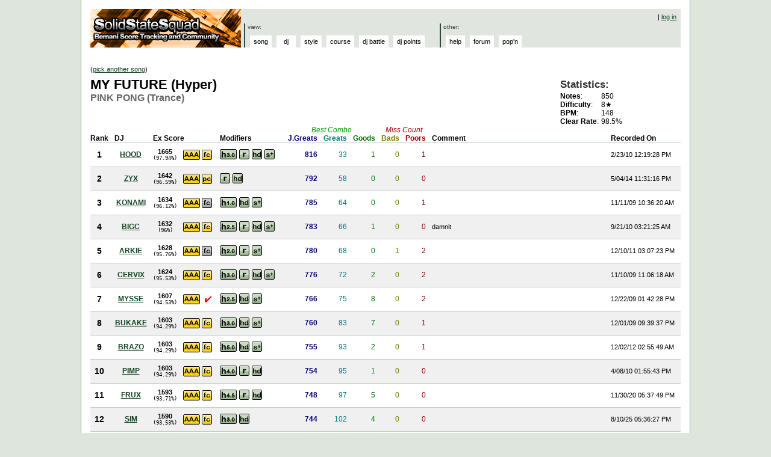

--- FILE ---
content_type: text/html; charset=utf-8
request_url: http://iidx.solidstatesquad.com/viewsong.php?songid=886&mode=7
body_size: 102028
content:
	<!DOCTYPE html PUBLIC "-//W3C//DTD XHTML 1.0 Transitional//EN"
		 "http://www.w3.org/TR/xhtml1/DTD/xhtml1-transitional.dtd">
	<html xmlns="http://www.w3.org/1999/xhtml" xml:lang="en" lang="en">
	<head>
		<title>Solid State Squad 4.2.1 &gt;&gt; Song Score View</title>
		<meta http-equiv="content-type" content="text/html; charset=utf-8" />
		<link rel="stylesheet" href="css/vjarmy.css" type="text/css" />
		<script type="text/javascript" src="javascript/prototype.js"></script>
	<script type="text/javascript" src="javascript/moo.fx.js"></script><script type="text/javascript" src="javascript/moo.fx.pack.js"></script>	<script type="text/javascript" src="javascript/vjarmy.js"></script>
	</head>
		<body class="viewsong">
			<div id="Container">
			<div id="Header">
			   <a id="Logo" href="index.php">Solid State Squad: A Beatmania IIDX Ranking Site</a>

			   <ul id="Nav">
						      <li><div>view:</div>
			         <ul>
			            <li><a href="viewsong.php">song</a></li>
			            <li><a href="viewuser.php">dj</a></li>
			            <li><a href="viewstyle.php">style</a></li>
			            <li><a href="viewcourse.php">course</a></li>
							            <li><a href="djbattle.php">dj battle</a></li>
							            <li><a href="viewdjp.php">dj points</a></li>
			         </ul>   
			      </li>
			      <li><div>other:</div>
			         <ul>
							            <li><a href="http://vjarmy.com/wiki/index.php/VJA:Start">help</a></li>
			            <li><a href="http://forum.solidstatesquad.com">forum</a></li>
			            <li><a href="http://popn.solidstatesquad.com/">pop'n</a></li>
			         </ul>   
			      </li>
			   </ul>
						<div id="Language">
			   			   <!-- <select name="language" onchange="if (this.options[this.selectedIndex].value != 'null') { window.open(this.options[this.selectedIndex].value,'_top') }">
					<option value="/en/viewsong.php?songid=886&amp;mode=7" selected="selected">English</option>
					<option value="/de/viewsong.php?songid=886&amp;mode=7" >Deutsch</option>
					<option value="/es/viewsong.php?songid=886&amp;mode=7" >Español</option>
					<option value="/fr/viewsong.php?songid=886&amp;mode=7" >Français</option>
					<option value="/ko/viewsong.php?songid=886&amp;mode=7" >한국어</option>
					<option value="/ja/viewsong.php?songid=886&amp;mode=7" >日本語</option>
				</select> -->
								 	| <a href="index.php">log in</a>
							</div>
			</div>
			<div id="Content">
	<script type="text/javascript" src="javascript/songlist.php"></script>
	<p id="pickAnother" title="886">(<a href="#">pick another song</a>)</p>
	<div id="songSelector" style="display: none">
		<p>(<a id="hidePickAnother" href="viewsong.php">cancel</a>)</p>
		<input id="searchAllSongs" type="text" value="" />
			<div id="selectSong" style="display: none"></div>
			<select id="selectDifficulty">
				<option>5-key</option>
				<option>light-7</option>
				<option>7-key</option>
				<option>7-key [a]</option>
				<option>7-key [b]</option>
				<option>light-14</option>
				<option>14-key</option>
				<option>14-key [a]</option>
				<option>14-key [b]</option>
			</select>
			<input id="goButton" type="submit" value="Go" />
		
		<div class="line clearing"></div>
		<div id="results"></div>
	</div>	
<div id="sideColumn">
	<h2 class="flat">Statistics:</h2>
	<table id="songStats">
		<tbody>
			<tr>
				<td><strong>Notes</strong>: </td><td> 850</td>
			</tr>
			<tr>
				<td><strong>Difficulty</strong>: </td><td> 8★</td>
			</tr>
			<tr>
				<td><strong>BPM</strong>: </td><td> 148</td>
			</tr>
						<tr>
				<td><strong>Clear Rate</strong>: </td><td> 98.5%</td>
			</tr>
					</tbody>
	</table>
</div>
<div id="mainColumn">
	<h1>MY FUTURE (Hyper)
		<span class="subhead">PINK PONG (Trance)</span></h1>
		</div>
<table id="ranking" class="clearing">
	<thead>
		<tr>
			<td colspan="5"></td>
			<th colspan="3" class="bestcombo">Best Combo</th>
			<th colspan="2" class="misscount">Miss Count</th>
		</tr>
		<tr>
			<th>Rank</th>
			<th>DJ</th>
			<th colspan="2">Ex Score</th>
			<th>Modifiers</th>
			<th class="jgreats">J.Greats</th>
			<th class="greats">Greats</th>
			<th class="goods">Goods</th>
			<th class="bads">Bads</th>
			<th class="poors">Poors</th>
			<th>Comment</th>
			<th>Recorded On</th>
		</tr>
	</thead>
	<tbody>

		<tr>
		<td class="rank">1</td>
	<td class="dj"><a href="viewuser.php?user=16" title="Jadin">HOOD</a></td>
	<td>
		<div class="ex">1665</div>
		<div class="percent">(97.94%)</div>
	</td>
	<td class="grade">
		<img alt="" title="AAA" src="images/gradesmods/AAA.gif" />
			<img alt="" src="images/gradesmods/combo.gif" title="Full Combo" />
	
	</td>
	<td class="mods">
			<img alt="" src="images/gradesmods/hs3.gif" title="Hi-Speed 3" />
			<img alt="" src="images/gradesmods/random.gif" title="Random" />
			<img alt="" src="images/gradesmods/hard.gif" title="Hard" />
			<img alt="" src="images/gradesmods/sudden+.gif" title="Sudden+" />
	
	</td>
			<td class="jgreats">816</td>
		<td class="greats">33</td>
		<td class="goods">1</td>
		<td class="bads">0</td>
		<td class="poors">1</td>
		<td class="comment">
		</td>
	<td class="date">2/23/10 12:19:28 PM</td>
	</tr>
		<tr class="zebra">
		<td class="rank">2</td>
	<td class="dj"><a href="viewuser.php?user=616" title="zyx">ZYX</a></td>
	<td>
		<div class="ex">1642</div>
		<div class="percent">(96.59%)</div>
	</td>
	<td class="grade">
		<img alt="" title="AAA" src="images/gradesmods/AAA.gif" />
			<img alt="" src="images/gradesmods/perfect.gif" title="Perfect Combo" />
	
	</td>
	<td class="mods">
			<img alt="" src="images/gradesmods/random.gif" title="Random" />
			<img alt="" src="images/gradesmods/hard.gif" title="Hard" />
	
	</td>
			<td class="jgreats">792</td>
		<td class="greats">58</td>
		<td class="goods">0</td>
		<td class="bads">0</td>
		<td class="poors">0</td>
		<td class="comment">
		</td>
	<td class="date">5/04/14 11:31:16 PM</td>
	</tr>
		<tr>
		<td class="rank">3</td>
	<td class="dj"><a href="viewuser.php?user=187" title="Laggy">KONAMI</a></td>
	<td>
		<div class="ex">1634</div>
		<div class="percent">(96.12%)</div>
	</td>
	<td class="grade">
		<img alt="" title="AAA" src="images/gradesmods/AAA.gif" />
			<img alt="" src="images/gradesmods/comboed.gif" title="Previous Full Combo" />
	
	</td>
	<td class="mods">
			<img alt="" src="images/gradesmods/hs1.gif" title="Hi-Speed 1" />
			<img alt="" src="images/gradesmods/hard.gif" title="Hard" />
			<img alt="" src="images/gradesmods/sudden+.gif" title="Sudden+" />
	
	</td>
			<td class="jgreats">785</td>
		<td class="greats">64</td>
		<td class="goods">0</td>
		<td class="bads">0</td>
		<td class="poors">1</td>
		<td class="comment">
		</td>
	<td class="date">11/11/09 10:36:20 AM</td>
	</tr>
		<tr class="zebra">
		<td class="rank">4</td>
	<td class="dj"><a href="viewuser.php?user=128" title="BigC">BIGC</a></td>
	<td>
		<div class="ex">1632</div>
		<div class="percent">(96%)</div>
	</td>
	<td class="grade">
		<img alt="" title="AAA" src="images/gradesmods/AAA.gif" />
			<img alt="" src="images/gradesmods/combo.gif" title="Full Combo" />
	
	</td>
	<td class="mods">
			<img alt="" src="images/gradesmods/hs2.5.gif" title="Hi-Speed 2.5" />
			<img alt="" src="images/gradesmods/random.gif" title="Random" />
			<img alt="" src="images/gradesmods/hard.gif" title="Hard" />
			<img alt="" src="images/gradesmods/sudden+.gif" title="Sudden+" />
	
	</td>
			<td class="jgreats">783</td>
		<td class="greats">66</td>
		<td class="goods">1</td>
		<td class="bads">0</td>
		<td class="poors">0</td>
		<td class="comment">
		damnit</td>
	<td class="date">9/21/10 03:21:25 AM</td>
	</tr>
		<tr>
		<td class="rank">5</td>
	<td class="dj"><a href="viewuser.php?user=755" title="Arctures">ARKIE</a></td>
	<td>
		<div class="ex">1628</div>
		<div class="percent">(95.76%)</div>
	</td>
	<td class="grade">
		<img alt="" title="AAA" src="images/gradesmods/AAA.gif" />
			<img alt="" src="images/gradesmods/comboed.gif" title="Previous Full Combo" />
	
	</td>
	<td class="mods">
			<img alt="" src="images/gradesmods/hs2.gif" title="Hi-Speed 2" />
			<img alt="" src="images/gradesmods/random.gif" title="Random" />
			<img alt="" src="images/gradesmods/sudden+.gif" title="Sudden+" />
	
	</td>
			<td class="jgreats">780</td>
		<td class="greats">68</td>
		<td class="goods">0</td>
		<td class="bads">1</td>
		<td class="poors">2</td>
		<td class="comment">
		</td>
	<td class="date">12/10/11 03:07:23 PM</td>
	</tr>
		<tr class="zebra">
		<td class="rank">6</td>
	<td class="dj"><a href="viewuser.php?user=11" title="osrg">CERVIX</a></td>
	<td>
		<div class="ex">1624</div>
		<div class="percent">(95.53%)</div>
	</td>
	<td class="grade">
		<img alt="" title="AAA" src="images/gradesmods/AAA.gif" />
			<img alt="" src="images/gradesmods/combo.gif" title="Full Combo" />
	
	</td>
	<td class="mods">
			<img alt="" src="images/gradesmods/hs3.gif" title="Hi-Speed 3" />
			<img alt="" src="images/gradesmods/random.gif" title="Random" />
			<img alt="" src="images/gradesmods/hard.gif" title="Hard" />
			<img alt="" src="images/gradesmods/sudden+.gif" title="Sudden+" />
	
	</td>
			<td class="jgreats">776</td>
		<td class="greats">72</td>
		<td class="goods">2</td>
		<td class="bads">0</td>
		<td class="poors">2</td>
		<td class="comment">
		</td>
	<td class="date">11/10/09 11:06:18 AM</td>
	</tr>
		<tr>
		<td class="rank">7</td>
	<td class="dj"><a href="viewuser.php?user=188" title="Mysse">MYSSE</a></td>
	<td>
		<div class="ex">1607</div>
		<div class="percent">(94.53%)</div>
	</td>
	<td class="grade">
		<img alt="" title="AAA" src="images/gradesmods/AAA.gif" />
			<img alt="" src="images/gradesmods/hardcleared.gif" title="Hard Cleared" />
	
	</td>
	<td class="mods">
			<img alt="" src="images/gradesmods/hs2.5.gif" title="Hi-Speed 2.5" />
			<img alt="" src="images/gradesmods/hard.gif" title="Hard" />
			<img alt="" src="images/gradesmods/sudden+.gif" title="Sudden+" />
	
	</td>
			<td class="jgreats">766</td>
		<td class="greats">75</td>
		<td class="goods">8</td>
		<td class="bads">0</td>
		<td class="poors">2</td>
		<td class="comment">
		</td>
	<td class="date">12/22/09 01:42:28 PM</td>
	</tr>
		<tr class="zebra">
		<td class="rank">8</td>
	<td class="dj"><a href="viewuser.php?user=49" title="MilkChan">BUKAKE</a></td>
	<td>
		<div class="ex">1603</div>
		<div class="percent">(94.29%)</div>
	</td>
	<td class="grade">
		<img alt="" title="AAA" src="images/gradesmods/AAA.gif" />
			<img alt="" src="images/gradesmods/combo.gif" title="Full Combo" />
	
	</td>
	<td class="mods">
			<img alt="" src="images/gradesmods/hs3.gif" title="Hi-Speed 3" />
			<img alt="" src="images/gradesmods/hard.gif" title="Hard" />
			<img alt="" src="images/gradesmods/sudden+.gif" title="Sudden+" />
	
	</td>
			<td class="jgreats">760</td>
		<td class="greats">83</td>
		<td class="goods">7</td>
		<td class="bads">0</td>
		<td class="poors">1</td>
		<td class="comment">
		</td>
	<td class="date">12/01/09 09:39:37 PM</td>
	</tr>
		<tr>
		<td class="rank">9</td>
	<td class="dj"><a href="viewuser.php?user=68" title="Brazoliange">BRAZO</a></td>
	<td>
		<div class="ex">1603</div>
		<div class="percent">(94.29%)</div>
	</td>
	<td class="grade">
		<img alt="" title="AAA" src="images/gradesmods/AAA.gif" />
			<img alt="" src="images/gradesmods/combo.gif" title="Full Combo" />
	
	</td>
	<td class="mods">
			<img alt="" src="images/gradesmods/hs5.gif" title="Hi-Speed 5" />
			<img alt="" src="images/gradesmods/hard.gif" title="Hard" />
			<img alt="" src="images/gradesmods/sudden+.gif" title="Sudden+" />
	
	</td>
			<td class="jgreats">755</td>
		<td class="greats">93</td>
		<td class="goods">2</td>
		<td class="bads">0</td>
		<td class="poors">1</td>
		<td class="comment">
		</td>
	<td class="date">12/02/12 02:55:49 AM</td>
	</tr>
		<tr class="zebra">
		<td class="rank">10</td>
	<td class="dj"><a href="viewuser.php?user=92" title="pimpmachine">PIMP</a></td>
	<td>
		<div class="ex">1603</div>
		<div class="percent">(94.29%)</div>
	</td>
	<td class="grade">
		<img alt="" title="AAA" src="images/gradesmods/AAA.gif" />
			<img alt="" src="images/gradesmods/combo.gif" title="Full Combo" />
	
	</td>
	<td class="mods">
			<img alt="" src="images/gradesmods/hs4.gif" title="Hi-Speed 4" />
			<img alt="" src="images/gradesmods/random.gif" title="Random" />
			<img alt="" src="images/gradesmods/hard.gif" title="Hard" />
	
	</td>
			<td class="jgreats">754</td>
		<td class="greats">95</td>
		<td class="goods">1</td>
		<td class="bads">0</td>
		<td class="poors">0</td>
		<td class="comment">
		</td>
	<td class="date">4/08/10 01:55:43 PM</td>
	</tr>
		<tr>
		<td class="rank">11</td>
	<td class="dj"><a href="viewuser.php?user=458" title="frux">FRUX</a></td>
	<td>
		<div class="ex">1593</div>
		<div class="percent">(93.71%)</div>
	</td>
	<td class="grade">
		<img alt="" title="AAA" src="images/gradesmods/AAA.gif" />
			<img alt="" src="images/gradesmods/combo.gif" title="Full Combo" />
	
	</td>
	<td class="mods">
			<img alt="" src="images/gradesmods/hs4.5.gif" title="Hi-Speed 4.5" />
			<img alt="" src="images/gradesmods/random.gif" title="Random" />
			<img alt="" src="images/gradesmods/hard.gif" title="Hard" />
	
	</td>
			<td class="jgreats">748</td>
		<td class="greats">97</td>
		<td class="goods">5</td>
		<td class="bads">0</td>
		<td class="poors">0</td>
		<td class="comment">
		</td>
	<td class="date">11/30/20 05:37:49 PM</td>
	</tr>
		<tr class="zebra">
		<td class="rank">12</td>
	<td class="dj"><a href="viewuser.php?user=1037" title="SnowStorm">SIM</a></td>
	<td>
		<div class="ex">1590</div>
		<div class="percent">(93.53%)</div>
	</td>
	<td class="grade">
		<img alt="" title="AAA" src="images/gradesmods/AAA.gif" />
			<img alt="" src="images/gradesmods/combo.gif" title="Full Combo" />
	
	</td>
	<td class="mods">
			<img alt="" src="images/gradesmods/hs3.gif" title="Hi-Speed 3" />
			<img alt="" src="images/gradesmods/hard.gif" title="Hard" />
	
	</td>
			<td class="jgreats">744</td>
		<td class="greats">102</td>
		<td class="goods">4</td>
		<td class="bads">0</td>
		<td class="poors">0</td>
		<td class="comment">
		</td>
	<td class="date">8/10/25 05:36:27 PM</td>
	</tr>
		<tr>
		<td class="rank">13</td>
	<td class="dj"><a href="viewuser.php?user=584" title="Agim">APXN</a></td>
	<td>
		<div class="ex">1587</div>
		<div class="percent">(93.35%)</div>
	</td>
	<td class="grade">
		<img alt="" title="AAA" src="images/gradesmods/AAA.gif" />
			<img alt="" src="images/gradesmods/comboed.gif" title="Previous Full Combo" />
	
	</td>
	<td class="mods">
			<img alt="" src="images/gradesmods/random.gif" title="Random" />
			<img alt="" src="images/gradesmods/hard.gif" title="Hard" />
	
	</td>
			<td class="jgreats">743</td>
		<td class="greats">101</td>
		<td class="goods">4</td>
		<td class="bads">0</td>
		<td class="poors">3</td>
		<td class="comment">
		</td>
	<td class="date">1/14/14 02:01:12 AM</td>
	</tr>
		<tr class="zebra">
		<td class="rank">14</td>
	<td class="dj"><a href="viewuser.php?user=19" title="Faker13">FAKR</a></td>
	<td>
		<div class="ex">1582</div>
		<div class="percent">(93.06%)</div>
	</td>
	<td class="grade">
		<img alt="" title="AAA" src="images/gradesmods/AAA.gif" />
			<img alt="" src="images/gradesmods/comboed.gif" title="Previous Full Combo" />
	
	</td>
	<td class="mods">
			<img alt="" src="images/gradesmods/hs4.5.gif" title="Hi-Speed 4.5" />
			<img alt="" src="images/gradesmods/hard.gif" title="Hard" />
	
	</td>
			<td class="jgreats">740</td>
		<td class="greats">102</td>
		<td class="goods">6</td>
		<td class="bads">2</td>
		<td class="poors">4</td>
		<td class="comment">
		AAA #1997</td>
	<td class="date">8/23/15 02:07:08 AM</td>
	</tr>
		<tr>
		<td class="rank">15</td>
	<td class="dj"><a href="viewuser.php?user=130" title="pandamonium2005">GATO</a></td>
	<td>
		<div class="ex">1570</div>
		<div class="percent">(92.35%)</div>
	</td>
	<td class="grade">
		<img alt="" title="AAA" src="images/gradesmods/AAA.gif" />
			<img alt="" src="images/gradesmods/combo.gif" title="Full Combo" />
	
	</td>
	<td class="mods">
			<img alt="" src="images/gradesmods/hs4.5.gif" title="Hi-Speed 4.5" />
			<img alt="" src="images/gradesmods/sudden+.gif" title="Sudden+" />
	
	</td>
			<td class="jgreats">732</td>
		<td class="greats">106</td>
		<td class="goods">12</td>
		<td class="bads">0</td>
		<td class="poors">0</td>
		<td class="comment">
		AAA #1644</td>
	<td class="date">5/03/10 11:23:22 PM</td>
	</tr>
		<tr class="zebra">
		<td class="rank">16</td>
	<td class="dj"><a href="viewuser.php?user=51" title="TheWertle">WERTLE</a></td>
	<td>
		<div class="ex">1564</div>
		<div class="percent">(92%)</div>
	</td>
	<td class="grade">
		<img alt="" title="AAA" src="images/gradesmods/AAA.gif" />
			<img alt="" src="images/gradesmods/combo.gif" title="Full Combo" />
	
	</td>
	<td class="mods">
			<img alt="" src="images/gradesmods/hs4.gif" title="Hi-Speed 4" />
			<img alt="" src="images/gradesmods/sudden+.gif" title="Sudden+" />
	
	</td>
			<td class="jgreats">719</td>
		<td class="greats">126</td>
		<td class="goods">5</td>
		<td class="bads">0</td>
		<td class="poors">0</td>
		<td class="comment">
		</td>
	<td class="date">9/26/10 03:29:51 PM</td>
	</tr>
		<tr>
		<td class="rank">17</td>
	<td class="dj"><a href="viewuser.php?user=46" title="Bartholamue">BARTZ</a></td>
	<td>
		<div class="ex">1561</div>
		<div class="percent">(91.82%)</div>
	</td>
	<td class="grade">
		<img alt="" title="AAA" src="images/gradesmods/AAA.gif" />
			<img alt="" src="images/gradesmods/cleared.gif" title="Cleared" />
	
	</td>
	<td class="mods">
			<img alt="" src="images/gradesmods/hs3.gif" title="Hi-Speed 3" />
	
	</td>
			<td class="jgreats">720</td>
		<td class="greats">121</td>
		<td class="goods">8</td>
		<td class="bads">0</td>
		<td class="poors">3</td>
		<td class="comment">
		</td>
	<td class="date">11/13/09 06:36:56 PM</td>
	</tr>
		<tr class="zebra">
		<td class="rank">18</td>
	<td class="dj"><a href="viewuser.php?user=306" title="asus650">GUU</a></td>
	<td>
		<div class="ex">1561</div>
		<div class="percent">(91.82%)</div>
	</td>
	<td class="grade">
		<img alt="" title="AAA" src="images/gradesmods/AAA.gif" />
			<img alt="" src="images/gradesmods/comboed.gif" title="Previous Full Combo" />
	
	</td>
	<td class="mods">
			<img alt="" src="images/gradesmods/hs4.gif" title="Hi-Speed 4" />
			<img alt="" src="images/gradesmods/hard.gif" title="Hard" />
	
	</td>
			<td class="jgreats">719</td>
		<td class="greats">123</td>
		<td class="goods">6</td>
		<td class="bads">2</td>
		<td class="poors">2</td>
		<td class="comment">
		Someone else's future for sure</td>
	<td class="date">9/13/10 09:05:32 AM</td>
	</tr>
		<tr>
		<td class="rank">19</td>
	<td class="dj"><a href="viewuser.php?user=90" title="tronadon">AUSTIN</a></td>
	<td>
		<div class="ex">1553</div>
		<div class="percent">(91.35%)</div>
	</td>
	<td class="grade">
		<img alt="" title="AAA" src="images/gradesmods/AAA.gif" />
			<img alt="" src="images/gradesmods/combo.gif" title="Full Combo" />
	
	</td>
	<td class="mods">
			<img alt="" src="images/gradesmods/hs3.gif" title="Hi-Speed 3" />
			<img alt="" src="images/gradesmods/random.gif" title="Random" />
			<img alt="" src="images/gradesmods/hard.gif" title="Hard" />
			<img alt="" src="images/gradesmods/sudden+.gif" title="Sudden+" />
	
	</td>
			<td class="jgreats">706</td>
		<td class="greats">141</td>
		<td class="goods">3</td>
		<td class="bads">0</td>
		<td class="poors">0</td>
		<td class="comment">
		719</td>
	<td class="date">2/08/10 08:54:47 AM</td>
	</tr>
		<tr class="zebra">
		<td class="rank">20</td>
	<td class="dj"><a href="viewuser.php?user=113" title="Amp">OIB</a></td>
	<td>
		<div class="ex">1549</div>
		<div class="percent">(91.12%)</div>
	</td>
	<td class="grade">
		<img alt="" title="AAA" src="images/gradesmods/AAA.gif" />
			<img alt="" src="images/gradesmods/cleared.gif" title="Cleared" />
	
	</td>
	<td class="mods">
			<img alt="" src="images/gradesmods/hs2.gif" title="Hi-Speed 2" />
			<img alt="" src="images/gradesmods/sudden+.gif" title="Sudden+" />
	
	</td>
			<td class="jgreats">715</td>
		<td class="greats">119</td>
		<td class="goods">12</td>
		<td class="bads">0</td>
		<td class="poors">4</td>
		<td class="comment">
		</td>
	<td class="date">10/28/09 07:57:22 PM</td>
	</tr>
		<tr>
		<td class="rank">21</td>
	<td class="dj"><a href="viewuser.php?user=262" title="dubsak">DUBSAK</a></td>
	<td>
		<div class="ex">1549</div>
		<div class="percent">(91.12%)</div>
	</td>
	<td class="grade">
		<img alt="" title="AAA" src="images/gradesmods/AAA.gif" />
			<img alt="" src="images/gradesmods/hardcleared.gif" title="Hard Cleared" />
	
	</td>
	<td class="mods">
			<img alt="" src="images/gradesmods/hs1.5.gif" title="Hi-Speed 1.5" />
			<img alt="" src="images/gradesmods/random_mirror.gif" title="Random/Mirror" />
			<img alt="" src="images/gradesmods/hard.gif" title="Hard" />
	
	</td>
			<td class="jgreats">713</td>
		<td class="greats">123</td>
		<td class="goods">13</td>
		<td class="bads">1</td>
		<td class="poors">7</td>
		<td class="comment">
		</td>
	<td class="date">2/11/11 07:37:03 AM</td>
	</tr>
		<tr class="zebra">
		<td class="rank">22</td>
	<td class="dj"><a href="viewuser.php?user=637" title="taqdagger407">TAQDAG</a></td>
	<td>
		<div class="ex">1546</div>
		<div class="percent">(90.94%)</div>
	</td>
	<td class="grade">
		<img alt="" title="AAA" src="images/gradesmods/AAA.gif" />
			<img alt="" src="images/gradesmods/combo.gif" title="Full Combo" />
	
	</td>
	<td class="mods">
			<img alt="" src="images/gradesmods/hs3.5.gif" title="Hi-Speed 3.5" />
	
	</td>
			<td class="jgreats">706</td>
		<td class="greats">134</td>
		<td class="goods">10</td>
		<td class="bads">0</td>
		<td class="poors">1</td>
		<td class="comment">
		</td>
	<td class="date">7/11/10 05:32:22 PM</td>
	</tr>
		<tr>
		<td class="rank">23</td>
	<td class="dj"><a href="viewuser.php?user=10" title="DJ GUEY">GUEY</a></td>
	<td>
		<div class="ex">1545</div>
		<div class="percent">(90.88%)</div>
	</td>
	<td class="grade">
		<img alt="" title="AAA" src="images/gradesmods/AAA.gif" />
			<img alt="" src="images/gradesmods/cleared.gif" title="Cleared" />
	
	</td>
	<td class="mods">
			<img alt="" src="images/gradesmods/hs4.gif" title="Hi-Speed 4" />
			<img alt="" src="images/gradesmods/random.gif" title="Random" />
			<img alt="" src="images/gradesmods/sudden+.gif" title="Sudden+" />
	
	</td>
			<td class="jgreats">708</td>
		<td class="greats">129</td>
		<td class="goods">5</td>
		<td class="bads">0</td>
		<td class="poors">8</td>
		<td class="comment">
		AAA # 970</td>
	<td class="date">5/03/12 11:31:20 PM</td>
	</tr>
		<tr class="zebra">
		<td class="rank">24</td>
	<td class="dj"><a href="viewuser.php?user=57" title="ProfessaD">PRO.D</a></td>
	<td>
		<div class="ex">1542</div>
		<div class="percent">(90.71%)</div>
	</td>
	<td class="grade">
		<img alt="" title="AAA" src="images/gradesmods/AAA.gif" />
			<img alt="" src="images/gradesmods/cleared.gif" title="Cleared" />
	
	</td>
	<td class="mods">
			<img alt="" src="images/gradesmods/hs4.gif" title="Hi-Speed 4" />
	
	</td>
			<td class="jgreats">704</td>
		<td class="greats">134</td>
		<td class="goods">10</td>
		<td class="bads">1</td>
		<td class="poors">2</td>
		<td class="comment">
		</td>
	<td class="date">10/16/09 06:48:47 AM</td>
	</tr>
		<tr>
		<td class="rank">25</td>
	<td class="dj"><a href="viewuser.php?user=66" title="typobox">TYPO</a></td>
	<td>
		<div class="ex">1541</div>
		<div class="percent">(90.65%)</div>
	</td>
	<td class="grade">
		<img alt="" title="AAA" src="images/gradesmods/AAA.gif" />
			<img alt="" src="images/gradesmods/combo.gif" title="Full Combo" />
	
	</td>
	<td class="mods">
			<img alt="" src="images/gradesmods/hs4.gif" title="Hi-Speed 4" />
			<img alt="" src="images/gradesmods/hard.gif" title="Hard" />
	
	</td>
			<td class="jgreats">695</td>
		<td class="greats">151</td>
		<td class="goods">4</td>
		<td class="bads">0</td>
		<td class="poors">0</td>
		<td class="comment">
		</td>
	<td class="date">2/16/11 05:17:23 PM</td>
	</tr>
		<tr class="zebra">
		<td class="rank">26</td>
	<td class="dj"><a href="viewuser.php?user=773" title="pakachu101">PACHY!</a></td>
	<td>
		<div class="ex">1534</div>
		<div class="percent">(90.24%)</div>
	</td>
	<td class="grade">
		<img alt="" title="AAA" src="images/gradesmods/AAA.gif" />
			<img alt="" src="images/gradesmods/comboed.gif" title="Previous Full Combo" />
	
	</td>
	<td class="mods">
	
	</td>
			<td class="jgreats">694</td>
		<td class="greats">146</td>
		<td class="goods">9</td>
		<td class="bads">0</td>
		<td class="poors">3</td>
		<td class="comment">
		</td>
	<td class="date">9/20/11 02:55:22 AM</td>
	</tr>
		<tr>
		<td class="rank">27</td>
	<td class="dj"><a href="viewuser.php?user=691" title="hinodai">HINODA</a></td>
	<td>
		<div class="ex">1532</div>
		<div class="percent">(90.12%)</div>
	</td>
	<td class="grade">
		<img alt="" title="AAA" src="images/gradesmods/AAA.gif" />
			<img alt="" src="images/gradesmods/hardcleared.gif" title="Hard Cleared" />
	
	</td>
	<td class="mods">
			<img alt="" src="images/gradesmods/hs3.gif" title="Hi-Speed 3" />
			<img alt="" src="images/gradesmods/hard.gif" title="Hard" />
	
	</td>
			<td class="jgreats">698</td>
		<td class="greats">136</td>
		<td class="goods">13</td>
		<td class="bads">1</td>
		<td class="poors">2</td>
		<td class="comment">
		</td>
	<td class="date">1/16/11 11:42:00 AM</td>
	</tr>
		<tr class="zebra">
		<td class="rank">28</td>
	<td class="dj"><a href="viewuser.php?user=138" title="CardinalDan">CDAN2K</a></td>
	<td>
		<div class="ex">1531</div>
		<div class="percent">(90.06%)</div>
	</td>
	<td class="grade">
		<img alt="" title="AAA" src="images/gradesmods/AAA.gif" />
			<img alt="" src="images/gradesmods/hardcleared.gif" title="Hard Cleared" />
	
	</td>
	<td class="mods">
			<img alt="" src="images/gradesmods/hs4.gif" title="Hi-Speed 4" />
			<img alt="" src="images/gradesmods/hard.gif" title="Hard" />
	
	</td>
			<td class="jgreats">704</td>
		<td class="greats">123</td>
		<td class="goods">20</td>
		<td class="bads">0</td>
		<td class="poors">7</td>
		<td class="comment">
		</td>
	<td class="date">12/04/09 10:55:51 PM</td>
	</tr>
		<tr>
		<td class="rank">29</td>
	<td class="dj"><a href="viewuser.php?user=922" title="Pickles">PICKLE</a></td>
	<td>
		<div class="ex">1528</div>
		<div class="percent">(89.88%)</div>
	</td>
	<td class="grade">
		<img alt="" title="AAA" src="images/gradesmods/AAA.gif" />
			<img alt="" src="images/gradesmods/comboed.gif" title="Previous Full Combo" />
	
	</td>
	<td class="mods">
			<img alt="" src="images/gradesmods/hs3.5.gif" title="Hi-Speed 3.5" />
	
	</td>
			<td class="jgreats">692</td>
		<td class="greats">144</td>
		<td class="goods">13</td>
		<td class="bads">1</td>
		<td class="poors">1</td>
		<td class="comment">
		(Best Miss count = 0)</td>
	<td class="date">3/19/16 07:45:04 PM</td>
	</tr>
		<tr class="zebra">
		<td class="rank">30</td>
	<td class="dj"><a href="viewuser.php?user=387" title="nostromer">NOSTRO</a></td>
	<td>
		<div class="ex">1527</div>
		<div class="percent">(89.82%)</div>
	</td>
	<td class="grade">
		<img alt="" title="AAA" src="images/gradesmods/AAA.gif" />
			<img alt="" src="images/gradesmods/combo.gif" title="Full Combo" />
	
	</td>
	<td class="mods">
			<img alt="" src="images/gradesmods/hs4.5.gif" title="Hi-Speed 4.5" />
			<img alt="" src="images/gradesmods/hard.gif" title="Hard" />
			<img alt="" src="images/gradesmods/sudden+.gif" title="Sudden+" />
	
	</td>
			<td class="jgreats">693</td>
		<td class="greats">141</td>
		<td class="goods">16</td>
		<td class="bads">0</td>
		<td class="poors">0</td>
		<td class="comment">
		disturbingly distracting video : S</td>
	<td class="date">12/01/09 09:28:13 PM</td>
	</tr>
		<tr>
		<td class="rank">31</td>
	<td class="dj"><a href="viewuser.php?user=837" title="McJeebie">CARBON</a></td>
	<td>
		<div class="ex">1525</div>
		<div class="percent">(89.71%)</div>
	</td>
	<td class="grade">
		<img alt="" title="AAA" src="images/gradesmods/AAA.gif" />
			<img alt="" src="images/gradesmods/hardcleared.gif" title="Hard Cleared" />
	
	</td>
	<td class="mods">
			<img alt="" src="images/gradesmods/hs4.5.gif" title="Hi-Speed 4.5" />
			<img alt="" src="images/gradesmods/hard.gif" title="Hard" />
			<img alt="" src="images/gradesmods/sudden+.gif" title="Sudden+" />
	
	</td>
			<td class="jgreats">685</td>
		<td class="greats">155</td>
		<td class="goods">8</td>
		<td class="bads">1</td>
		<td class="poors">2</td>
		<td class="comment">
		</td>
	<td class="date">2/13/13 11:58:42 PM</td>
	</tr>
		<tr class="zebra">
		<td class="rank">32</td>
	<td class="dj"><a href="viewuser.php?user=164" title="Goldsmith">AKIHA</a></td>
	<td>
		<div class="ex">1521</div>
		<div class="percent">(89.47%)</div>
	</td>
	<td class="grade">
		<img alt="" title="AAA" src="images/gradesmods/AAA.gif" />
			<img alt="" src="images/gradesmods/hardcleared.gif" title="Hard Cleared" />
	
	</td>
	<td class="mods">
			<img alt="" src="images/gradesmods/hs2.5.gif" title="Hi-Speed 2.5" />
			<img alt="" src="images/gradesmods/hard.gif" title="Hard" />
			<img alt="" src="images/gradesmods/sudden+.gif" title="Sudden+" />
	
	</td>
			<td class="jgreats">692</td>
		<td class="greats">137</td>
		<td class="goods">20</td>
		<td class="bads">0</td>
		<td class="poors">1</td>
		<td class="comment">
		</td>
	<td class="date">11/16/09 06:18:32 AM</td>
	</tr>
		<tr>
		<td class="rank">33</td>
	<td class="dj"><a href="viewuser.php?user=452" title="happy-go-lucky">HAPPY</a></td>
	<td>
		<div class="ex">1520</div>
		<div class="percent">(89.41%)</div>
	</td>
	<td class="grade">
		<img alt="" title="AAA" src="images/gradesmods/AAA.gif" />
			<img alt="" src="images/gradesmods/cleared.gif" title="Cleared" />
	
	</td>
	<td class="mods">
			<img alt="" src="images/gradesmods/hs3.gif" title="Hi-Speed 3" />
	
	</td>
			<td class="jgreats">693</td>
		<td class="greats">134</td>
		<td class="goods">19</td>
		<td class="bads">0</td>
		<td class="poors">8</td>
		<td class="comment">
		</td>
	<td class="date">9/15/16 02:33:12 PM</td>
	</tr>
		<tr class="zebra">
		<td class="rank">34</td>
	<td class="dj"><a href="viewuser.php?user=253" title="Neo-RevenG">BEMCUB</a></td>
	<td>
		<div class="ex">1516</div>
		<div class="percent">(89.18%)</div>
	</td>
	<td class="grade">
		<img alt="" title="AAA" src="images/gradesmods/AAA.gif" />
			<img alt="" src="images/gradesmods/hardcleared.gif" title="Hard Cleared" />
	
	</td>
	<td class="mods">
			<img alt="" src="images/gradesmods/hs4.gif" title="Hi-Speed 4" />
			<img alt="" src="images/gradesmods/hard.gif" title="Hard" />
	
	</td>
			<td class="jgreats">684</td>
		<td class="greats">148</td>
		<td class="goods">14</td>
		<td class="bads">0</td>
		<td class="poors">6</td>
		<td class="comment">
		</td>
	<td class="date">1/03/12 05:42:05 PM</td>
	</tr>
		<tr>
		<td class="rank">35</td>
	<td class="dj"><a href="viewuser.php?user=133" title="gtc">GTC?</a></td>
	<td>
		<div class="ex">1516</div>
		<div class="percent">(89.18%)</div>
	</td>
	<td class="grade">
		<img alt="" title="AAA" src="images/gradesmods/AAA.gif" />
			<img alt="" src="images/gradesmods/combo.gif" title="Full Combo" />
	
	</td>
	<td class="mods">
			<img alt="" src="images/gradesmods/hard.gif" title="Hard" />
	
	</td>
			<td class="jgreats">681</td>
		<td class="greats">154</td>
		<td class="goods">15</td>
		<td class="bads">0</td>
		<td class="poors">0</td>
		<td class="comment">
		</td>
	<td class="date">5/09/12 07:56:50 PM</td>
	</tr>
		<tr class="zebra">
		<td class="rank">36</td>
	<td class="dj"><a href="viewuser.php?user=294" title="Tacio Sonic X">GTO!</a></td>
	<td>
		<div class="ex">1514</div>
		<div class="percent">(89.06%)</div>
	</td>
	<td class="grade">
		<img alt="" title="AAA" src="images/gradesmods/AAA.gif" />
			<img alt="" src="images/gradesmods/combo.gif" title="Full Combo" />
	
	</td>
	<td class="mods">
			<img alt="" src="images/gradesmods/hs3.5.gif" title="Hi-Speed 3.5" />
			<img alt="" src="images/gradesmods/hard.gif" title="Hard" />
			<img alt="" src="images/gradesmods/towel.gif" title="Towel" />
	
	</td>
			<td class="jgreats">689</td>
		<td class="greats">136</td>
		<td class="goods">25</td>
		<td class="bads">0</td>
		<td class="poors">0</td>
		<td class="comment">
		</td>
	<td class="date">11/19/09 09:00:25 AM</td>
	</tr>
		<tr>
		<td class="rank">37</td>
	<td class="dj"><a href="viewuser.php?user=114" title="herbie">HERBIE</a></td>
	<td>
		<div class="ex">1512</div>
		<div class="percent">(88.94%)</div>
	</td>
	<td class="grade">
		<img alt="" title="AAA" src="images/gradesmods/AAA.gif" />
			<img alt="" src="images/gradesmods/combo.gif" title="Full Combo" />
	
	</td>
	<td class="mods">
			<img alt="" src="images/gradesmods/hs4.gif" title="Hi-Speed 4" />
	
	</td>
			<td class="jgreats">683</td>
		<td class="greats">146</td>
		<td class="goods">21</td>
		<td class="bads">0</td>
		<td class="poors">0</td>
		<td class="comment">
		Ah, I love this video, it's so wrong for little girls.</td>
	<td class="date">11/04/09 06:45:11 PM</td>
	</tr>
		<tr class="zebra">
		<td class="rank">38</td>
	<td class="dj"><a href="viewuser.php?user=155" title="dawndus">DAWNDS</a></td>
	<td>
		<div class="ex">1504</div>
		<div class="percent">(88.47%)</div>
	</td>
	<td class="grade">
		<img alt="" title="AA" src="images/gradesmods/AA.gif" />
			<img alt="" src="images/gradesmods/cleared.gif" title="Cleared" />
	
	</td>
	<td class="mods">
	
	</td>
			<td class="jgreats">671</td>
		<td class="greats">162</td>
		<td class="goods">16</td>
		<td class="bads">0</td>
		<td class="poors">2</td>
		<td class="comment">
		</td>
	<td class="date">10/12/10 06:15:51 PM</td>
	</tr>
		<tr>
		<td class="rank">39</td>
	<td class="dj"><a href="viewuser.php?user=109" title="Fu">FU</a></td>
	<td>
		<div class="ex">1500</div>
		<div class="percent">(88.24%)</div>
	</td>
	<td class="grade">
		<img alt="" title="AA" src="images/gradesmods/AA.gif" />
			<img alt="" src="images/gradesmods/comboed.gif" title="Previous Full Combo" />
	
	</td>
	<td class="mods">
			<img alt="" src="images/gradesmods/hs4.gif" title="Hi-Speed 4" />
	
	</td>
			<td class="jgreats">666</td>
		<td class="greats">168</td>
		<td class="goods">12</td>
		<td class="bads">0</td>
		<td class="poors">4</td>
		<td class="comment">
		</td>
	<td class="date">8/16/10 08:54:56 AM</td>
	</tr>
		<tr class="zebra">
		<td class="rank">40</td>
	<td class="dj"><a href="viewuser.php?user=87" title="Canuck05">CANUCK</a></td>
	<td>
		<div class="ex">1498</div>
		<div class="percent">(88.12%)</div>
	</td>
	<td class="grade">
		<img alt="" title="AA" src="images/gradesmods/AA.gif" />
			<img alt="" src="images/gradesmods/cleared.gif" title="Cleared" />
	
	</td>
	<td class="mods">
			<img alt="" src="images/gradesmods/hs4.gif" title="Hi-Speed 4" />
	
	</td>
			<td class="jgreats">671</td>
		<td class="greats">156</td>
		<td class="goods">22</td>
		<td class="bads">0</td>
		<td class="poors">1</td>
		<td class="comment">
		</td>
	<td class="date">11/26/09 04:46:39 PM</td>
	</tr>
		<tr>
		<td class="rank">41</td>
	<td class="dj"><a href="viewuser.php?user=468" title="Koushiro">IZUMI</a></td>
	<td>
		<div class="ex">1490</div>
		<div class="percent">(87.65%)</div>
	</td>
	<td class="grade">
		<img alt="" title="AA" src="images/gradesmods/AA.gif" />
			<img alt="" src="images/gradesmods/hardcleared.gif" title="Hard Cleared" />
	
	</td>
	<td class="mods">
			<img alt="" src="images/gradesmods/hs4.gif" title="Hi-Speed 4" />
			<img alt="" src="images/gradesmods/hard.gif" title="Hard" />
	
	</td>
			<td class="jgreats">662</td>
		<td class="greats">166</td>
		<td class="goods">19</td>
		<td class="bads">2</td>
		<td class="poors">8</td>
		<td class="comment">
		</td>
	<td class="date">2/20/15 05:51:58 PM</td>
	</tr>
		<tr class="zebra">
		<td class="rank">42</td>
	<td class="dj"><a href="viewuser.php?user=763" title="Cutolo">CUTOLO</a></td>
	<td>
		<div class="ex">1488</div>
		<div class="percent">(87.53%)</div>
	</td>
	<td class="grade">
		<img alt="" title="AA" src="images/gradesmods/AA.gif" />
			<img alt="" src="images/gradesmods/combo.gif" title="Full Combo" />
	
	</td>
	<td class="mods">
			<img alt="" src="images/gradesmods/hs4.gif" title="Hi-Speed 4" />
			<img alt="" src="images/gradesmods/sudden+.gif" title="Sudden+" />
	
	</td>
			<td class="jgreats">654</td>
		<td class="greats">180</td>
		<td class="goods">16</td>
		<td class="bads">0</td>
		<td class="poors">1</td>
		<td class="comment">
		this song is very inappropriate</td>
	<td class="date">4/18/12 08:00:18 PM</td>
	</tr>
		<tr>
		<td class="rank">43</td>
	<td class="dj"><a href="viewuser.php?user=127" title="AlexTrebek">TREBEK</a></td>
	<td>
		<div class="ex">1485</div>
		<div class="percent">(87.35%)</div>
	</td>
	<td class="grade">
		<img alt="" title="AA" src="images/gradesmods/AA.gif" />
			<img alt="" src="images/gradesmods/combo.gif" title="Full Combo" />
	
	</td>
	<td class="mods">
			<img alt="" src="images/gradesmods/hs4.gif" title="Hi-Speed 4" />
			<img alt="" src="images/gradesmods/hard.gif" title="Hard" />
			<img alt="" src="images/gradesmods/sudden+.gif" title="Sudden+" />
	
	</td>
			<td class="jgreats">657</td>
		<td class="greats">171</td>
		<td class="goods">22</td>
		<td class="bads">0</td>
		<td class="poors">1</td>
		<td class="comment">
		</td>
	<td class="date">11/26/09 02:39:59 AM</td>
	</tr>
		<tr class="zebra">
		<td class="rank">44</td>
	<td class="dj"><a href="viewuser.php?user=251" title="billyjr82">MARK</a></td>
	<td>
		<div class="ex">1479</div>
		<div class="percent">(87%)</div>
	</td>
	<td class="grade">
		<img alt="" title="AA" src="images/gradesmods/AA.gif" />
			<img alt="" src="images/gradesmods/combo.gif" title="Full Combo" />
	
	</td>
	<td class="mods">
			<img alt="" src="images/gradesmods/hs3.gif" title="Hi-Speed 3" />
			<img alt="" src="images/gradesmods/hard.gif" title="Hard" />
			<img alt="" src="images/gradesmods/sudden+.gif" title="Sudden+" />
	
	</td>
			<td class="jgreats">660</td>
		<td class="greats">159</td>
		<td class="goods">31</td>
		<td class="bads">0</td>
		<td class="poors">1</td>
		<td class="comment">
		</td>
	<td class="date">10/21/09 10:54:46 PM</td>
	</tr>
		<tr>
		<td class="rank">45</td>
	<td class="dj"><a href="viewuser.php?user=55" title="b00geyman">B00GEY</a></td>
	<td>
		<div class="ex">1476</div>
		<div class="percent">(86.82%)</div>
	</td>
	<td class="grade">
		<img alt="" title="AA" src="images/gradesmods/AA.gif" />
			<img alt="" src="images/gradesmods/combo.gif" title="Full Combo" />
	
	</td>
	<td class="mods">
			<img alt="" src="images/gradesmods/hs3.gif" title="Hi-Speed 3" />
			<img alt="" src="images/gradesmods/hard.gif" title="Hard" />
			<img alt="" src="images/gradesmods/sudden+.gif" title="Sudden+" />
	
	</td>
			<td class="jgreats">644</td>
		<td class="greats">188</td>
		<td class="goods">18</td>
		<td class="bads">0</td>
		<td class="poors">0</td>
		<td class="comment">
		</td>
	<td class="date">12/09/09 09:28:26 PM</td>
	</tr>
		<tr class="zebra">
		<td class="rank">46</td>
	<td class="dj"><a href="viewuser.php?user=289" title="The Black">BLACK</a></td>
	<td>
		<div class="ex">1474</div>
		<div class="percent">(86.71%)</div>
	</td>
	<td class="grade">
		<img alt="" title="AA" src="images/gradesmods/AA.gif" />
			<img alt="" src="images/gradesmods/hardcleared.gif" title="Hard Cleared" />
	
	</td>
	<td class="mods">
			<img alt="" src="images/gradesmods/hard.gif" title="Hard" />
	
	</td>
			<td class="jgreats">653</td>
		<td class="greats">168</td>
		<td class="goods">26</td>
		<td class="bads">3</td>
		<td class="poors">6</td>
		<td class="comment">
		</td>
	<td class="date">7/29/10 10:15:51 AM</td>
	</tr>
		<tr>
		<td class="rank">47</td>
	<td class="dj"><a href="viewuser.php?user=218" title="Rhys">RHYS</a></td>
	<td>
		<div class="ex">1461</div>
		<div class="percent">(85.94%)</div>
	</td>
	<td class="grade">
		<img alt="" title="AA" src="images/gradesmods/AA.gif" />
			<img alt="" src="images/gradesmods/cleared.gif" title="Cleared" />
	
	</td>
	<td class="mods">
			<img alt="" src="images/gradesmods/hs3.gif" title="Hi-Speed 3" />
			<img alt="" src="images/gradesmods/sudden+.gif" title="Sudden+" />
	
	</td>
			<td class="jgreats">658</td>
		<td class="greats">145</td>
		<td class="goods">43</td>
		<td class="bads">2</td>
		<td class="poors">3</td>
		<td class="comment">
		</td>
	<td class="date">2/07/10 10:23:59 PM</td>
	</tr>
		<tr class="zebra">
		<td class="rank">48</td>
	<td class="dj"><a href="viewuser.php?user=585" title="burns">BURNS</a></td>
	<td>
		<div class="ex">1461</div>
		<div class="percent">(85.94%)</div>
	</td>
	<td class="grade">
		<img alt="" title="AA" src="images/gradesmods/AA.gif" />
			<img alt="" src="images/gradesmods/combo.gif" title="Full Combo" />
	
	</td>
	<td class="mods">
			<img alt="" src="images/gradesmods/hs3.5.gif" title="Hi-Speed 3.5" />
			<img alt="" src="images/gradesmods/hard.gif" title="Hard" />
	
	</td>
			<td class="jgreats">623</td>
		<td class="greats">215</td>
		<td class="goods">12</td>
		<td class="bads">0</td>
		<td class="poors">0</td>
		<td class="comment">
		</td>
	<td class="date">2/14/10 01:31:24 PM</td>
	</tr>
		<tr>
		<td class="rank">49</td>
	<td class="dj"><a href="viewuser.php?user=530" title="Istapp">ISTAPP</a></td>
	<td>
		<div class="ex">1454</div>
		<div class="percent">(85.53%)</div>
	</td>
	<td class="grade">
		<img alt="" title="AA" src="images/gradesmods/AA.gif" />
			<img alt="" src="images/gradesmods/hardcleared.gif" title="Hard Cleared" />
	
	</td>
	<td class="mods">
			<img alt="" src="images/gradesmods/hs4.gif" title="Hi-Speed 4" />
			<img alt="" src="images/gradesmods/random_mirror.gif" title="Random/Mirror" />
			<img alt="" src="images/gradesmods/hard.gif" title="Hard" />
			<img alt="" src="images/gradesmods/sudden+.gif" title="Sudden+" />
	
	</td>
			<td class="jgreats">640</td>
		<td class="greats">174</td>
		<td class="goods">28</td>
		<td class="bads">4</td>
		<td class="poors">5</td>
		<td class="comment">
		</td>
	<td class="date">12/04/09 05:15:16 PM</td>
	</tr>
		<tr class="zebra">
		<td class="rank">50</td>
	<td class="dj"><a href="viewuser.php?user=868" title="KRISMARQZ">KRSMRX</a></td>
	<td>
		<div class="ex">1451</div>
		<div class="percent">(85.35%)</div>
	</td>
	<td class="grade">
		<img alt="" title="AA" src="images/gradesmods/AA.gif" />
			<img alt="" src="images/gradesmods/cleared.gif" title="Cleared" />
	
	</td>
	<td class="mods">
			<img alt="" src="images/gradesmods/hs2.5.gif" title="Hi-Speed 2.5" />
			<img alt="" src="images/gradesmods/random.gif" title="Random" />
			<img alt="" src="images/gradesmods/sudden+.gif" title="Sudden+" />
	
	</td>
			<td class="jgreats">652</td>
		<td class="greats">147</td>
		<td class="goods">44</td>
		<td class="bads">3</td>
		<td class="poors">9</td>
		<td class="comment">
		</td>
	<td class="date">2/28/13 07:05:45 PM</td>
	</tr>
		<tr>
		<td class="rank">51</td>
	<td class="dj"><a href="viewuser.php?user=116" title="Rwr4539">MIMI</a></td>
	<td>
		<div class="ex">1451</div>
		<div class="percent">(85.35%)</div>
	</td>
	<td class="grade">
		<img alt="" title="AA" src="images/gradesmods/AA.gif" />
			<img alt="" src="images/gradesmods/combo.gif" title="Full Combo" />
	
	</td>
	<td class="mods">
			<img alt="" src="images/gradesmods/hs4.gif" title="Hi-Speed 4" />
	
	</td>
			<td class="jgreats">620</td>
		<td class="greats">211</td>
		<td class="goods">19</td>
		<td class="bads">0</td>
		<td class="poors">0</td>
		<td class="comment">
		</td>
	<td class="date">12/18/12 01:25:12 PM</td>
	</tr>
		<tr class="zebra">
		<td class="rank">52</td>
	<td class="dj"><a href="viewuser.php?user=328" title="tangerine">EESA</a></td>
	<td>
		<div class="ex">1439</div>
		<div class="percent">(84.65%)</div>
	</td>
	<td class="grade">
		<img alt="" title="AA" src="images/gradesmods/AA.gif" />
			<img alt="" src="images/gradesmods/cleared.gif" title="Cleared" />
	
	</td>
	<td class="mods">
			<img alt="" src="images/gradesmods/hs4.5.gif" title="Hi-Speed 4.5" />
	
	</td>
			<td class="jgreats">632</td>
		<td class="greats">175</td>
		<td class="goods">42</td>
		<td class="bads">1</td>
		<td class="poors">5</td>
		<td class="comment">
		</td>
	<td class="date">5/05/12 03:52:49 AM</td>
	</tr>
		<tr>
		<td class="rank">53</td>
	<td class="dj"><a href="viewuser.php?user=45" title="darkdrag0n">FIST</a></td>
	<td>
		<div class="ex">1439</div>
		<div class="percent">(84.65%)</div>
	</td>
	<td class="grade">
		<img alt="" title="AA" src="images/gradesmods/AA.gif" />
			<img alt="" src="images/gradesmods/cleared.gif" title="Cleared" />
	
	</td>
	<td class="mods">
			<img alt="" src="images/gradesmods/hs4.5.gif" title="Hi-Speed 4.5" />
	
	</td>
			<td class="jgreats">632</td>
		<td class="greats">175</td>
		<td class="goods">40</td>
		<td class="bads">3</td>
		<td class="poors">10</td>
		<td class="comment">
		</td>
	<td class="date">11/25/09 11:52:44 PM</td>
	</tr>
		<tr class="zebra">
		<td class="rank">54</td>
	<td class="dj"><a href="viewuser.php?user=215" title="IIDX_Nyami">EMPRSS</a></td>
	<td>
		<div class="ex">1439</div>
		<div class="percent">(84.65%)</div>
	</td>
	<td class="grade">
		<img alt="" title="AA" src="images/gradesmods/AA.gif" />
			<img alt="" src="images/gradesmods/hardcleared.gif" title="Hard Cleared" />
	
	</td>
	<td class="mods">
			<img alt="" src="images/gradesmods/hs2.gif" title="Hi-Speed 2" />
			<img alt="" src="images/gradesmods/random.gif" title="Random" />
			<img alt="" src="images/gradesmods/hard.gif" title="Hard" />
			<img alt="" src="images/gradesmods/sudden+.gif" title="Sudden+" />
	
	</td>
			<td class="jgreats">628</td>
		<td class="greats">183</td>
		<td class="goods">35</td>
		<td class="bads">1</td>
		<td class="poors">7</td>
		<td class="comment">
		</td>
	<td class="date">6/05/11 03:21:16 AM</td>
	</tr>
		<tr>
		<td class="rank">55</td>
	<td class="dj"><a href="viewuser.php?user=342" title="Sami">54Q1</a></td>
	<td>
		<div class="ex">1435</div>
		<div class="percent">(84.41%)</div>
	</td>
	<td class="grade">
		<img alt="" title="AA" src="images/gradesmods/AA.gif" />
			<img alt="" src="images/gradesmods/hardcleared.gif" title="Hard Cleared" />
	
	</td>
	<td class="mods">
			<img alt="" src="images/gradesmods/hs4.gif" title="Hi-Speed 4" />
			<img alt="" src="images/gradesmods/hard.gif" title="Hard" />
	
	</td>
			<td class="jgreats">627</td>
		<td class="greats">181</td>
		<td class="goods">38</td>
		<td class="bads">0</td>
		<td class="poors">8</td>
		<td class="comment">
		</td>
	<td class="date">8/06/19 05:31:27 PM</td>
	</tr>
		<tr class="zebra">
		<td class="rank">56</td>
	<td class="dj"><a href="viewuser.php?user=149" title="djtoby">DJTOBY</a></td>
	<td>
		<div class="ex">1433</div>
		<div class="percent">(84.29%)</div>
	</td>
	<td class="grade">
		<img alt="" title="AA" src="images/gradesmods/AA.gif" />
			<img alt="" src="images/gradesmods/cleared.gif" title="Cleared" />
	
	</td>
	<td class="mods">
			<img alt="" src="images/gradesmods/hs3.gif" title="Hi-Speed 3" />
	
	</td>
			<td class="jgreats">619</td>
		<td class="greats">195</td>
		<td class="goods">32</td>
		<td class="bads">3</td>
		<td class="poors">2</td>
		<td class="comment">
		</td>
	<td class="date">12/18/09 07:28:53 PM</td>
	</tr>
		<tr>
		<td class="rank">57</td>
	<td class="dj"><a href="viewuser.php?user=97" title="cebix">CEBIX</a></td>
	<td>
		<div class="ex">1430</div>
		<div class="percent">(84.12%)</div>
	</td>
	<td class="grade">
		<img alt="" title="AA" src="images/gradesmods/AA.gif" />
			<img alt="" src="images/gradesmods/hardcleared.gif" title="Hard Cleared" />
	
	</td>
	<td class="mods">
			<img alt="" src="images/gradesmods/hs4.gif" title="Hi-Speed 4" />
			<img alt="" src="images/gradesmods/hard.gif" title="Hard" />
	
	</td>
			<td class="jgreats">617</td>
		<td class="greats">196</td>
		<td class="goods">32</td>
		<td class="bads">5</td>
		<td class="poors">2</td>
		<td class="comment">
		</td>
	<td class="date">4/16/10 12:38:32 PM</td>
	</tr>
		<tr class="zebra">
		<td class="rank">58</td>
	<td class="dj"><a href="viewuser.php?user=517" title="Mirraiidx">MIRRA</a></td>
	<td>
		<div class="ex">1429</div>
		<div class="percent">(84.06%)</div>
	</td>
	<td class="grade">
		<img alt="" title="AA" src="images/gradesmods/AA.gif" />
			<img alt="" src="images/gradesmods/combo.gif" title="Full Combo" />
	
	</td>
	<td class="mods">
			<img alt="" src="images/gradesmods/hs3.gif" title="Hi-Speed 3" />
	
	</td>
			<td class="jgreats">604</td>
		<td class="greats">221</td>
		<td class="goods">25</td>
		<td class="bads">0</td>
		<td class="poors">0</td>
		<td class="comment">
		</td>
	<td class="date">7/26/10 04:52:01 PM</td>
	</tr>
		<tr>
		<td class="rank">59</td>
	<td class="dj"><a href="viewuser.php?user=170" title="waffles">WOFL</a></td>
	<td>
		<div class="ex">1428</div>
		<div class="percent">(84%)</div>
	</td>
	<td class="grade">
		<img alt="" title="AA" src="images/gradesmods/AA.gif" />
			<img alt="" src="images/gradesmods/hardcleared.gif" title="Hard Cleared" />
	
	</td>
	<td class="mods">
			<img alt="" src="images/gradesmods/hs3.gif" title="Hi-Speed 3" />
			<img alt="" src="images/gradesmods/hard.gif" title="Hard" />
	
	</td>
			<td class="jgreats">624</td>
		<td class="greats">180</td>
		<td class="goods">41</td>
		<td class="bads">1</td>
		<td class="poors">4</td>
		<td class="comment">
		</td>
	<td class="date">12/16/09 03:34:46 PM</td>
	</tr>
		<tr class="zebra">
		<td class="rank">60</td>
	<td class="dj"><a href="viewuser.php?user=709" title="mutiny">FIEND</a></td>
	<td>
		<div class="ex">1420</div>
		<div class="percent">(83.53%)</div>
	</td>
	<td class="grade">
		<img alt="" title="AA" src="images/gradesmods/AA.gif" />
			<img alt="" src="images/gradesmods/combo.gif" title="Full Combo" />
	
	</td>
	<td class="mods">
	
	</td>
			<td class="jgreats">605</td>
		<td class="greats">210</td>
		<td class="goods">35</td>
		<td class="bads">0</td>
		<td class="poors">0</td>
		<td class="comment">
		</td>
	<td class="date">3/21/11 06:04:53 PM</td>
	</tr>
		<tr>
		<td class="rank">61</td>
	<td class="dj"><a href="viewuser.php?user=2" title="Xythar">OKUU</a></td>
	<td>
		<div class="ex">1411</div>
		<div class="percent">(83%)</div>
	</td>
	<td class="grade">
		<img alt="" title="AA" src="images/gradesmods/AA.gif" />
			<img alt="" src="images/gradesmods/hardcleared.gif" title="Hard Cleared" />
	
	</td>
	<td class="mods">
			<img alt="" src="images/gradesmods/hs2.5.gif" title="Hi-Speed 2.5" />
			<img alt="" src="images/gradesmods/hard.gif" title="Hard" />
			<img alt="" src="images/gradesmods/sudden+.gif" title="Sudden+" />
	
	</td>
			<td class="jgreats">607</td>
		<td class="greats">197</td>
		<td class="goods">41</td>
		<td class="bads">3</td>
		<td class="poors">2</td>
		<td class="comment">
		This is no time for backdoor bragging!</td>
	<td class="date">11/02/09 03:30:33 AM</td>
	</tr>
		<tr class="zebra">
		<td class="rank">62</td>
	<td class="dj"><a href="viewuser.php?user=50" title="BG_hojo72">HOJO</a></td>
	<td>
		<div class="ex">1406</div>
		<div class="percent">(82.71%)</div>
	</td>
	<td class="grade">
		<img alt="" title="AA" src="images/gradesmods/AA.gif" />
			<img alt="" src="images/gradesmods/hardcleared.gif" title="Hard Cleared" />
	
	</td>
	<td class="mods">
			<img alt="" src="images/gradesmods/hs4.gif" title="Hi-Speed 4" />
			<img alt="" src="images/gradesmods/hard.gif" title="Hard" />
	
	</td>
			<td class="jgreats">624</td>
		<td class="greats">158</td>
		<td class="goods">67</td>
		<td class="bads">1</td>
		<td class="poors">5</td>
		<td class="comment">
		my future involves hoverboard</td>
	<td class="date">3/10/13 03:44:46 AM</td>
	</tr>
		<tr>
		<td class="rank">63</td>
	<td class="dj"><a href="viewuser.php?user=786" title="Nereid">MYON</a></td>
	<td>
		<div class="ex">1402</div>
		<div class="percent">(82.47%)</div>
	</td>
	<td class="grade">
		<img alt="" title="AA" src="images/gradesmods/AA.gif" />
			<img alt="" src="images/gradesmods/comboed.gif" title="Previous Full Combo" />
	
	</td>
	<td class="mods">
	
	</td>
			<td class="jgreats">606</td>
		<td class="greats">190</td>
		<td class="goods">47</td>
		<td class="bads">0</td>
		<td class="poors">13</td>
		<td class="comment">
		</td>
	<td class="date">10/10/12 11:44:04 PM</td>
	</tr>
		<tr class="zebra">
		<td class="rank">64</td>
	<td class="dj"><a href="viewuser.php?user=86" title="schlagwerk">U-DO</a></td>
	<td>
		<div class="ex">1402</div>
		<div class="percent">(82.47%)</div>
	</td>
	<td class="grade">
		<img alt="" title="AA" src="images/gradesmods/AA.gif" />
			<img alt="" src="images/gradesmods/hardcleared.gif" title="Hard Cleared" />
	
	</td>
	<td class="mods">
			<img alt="" src="images/gradesmods/hs4.5.gif" title="Hi-Speed 4.5" />
			<img alt="" src="images/gradesmods/hard.gif" title="Hard" />
			<img alt="" src="images/gradesmods/sudden+.gif" title="Sudden+" />
	
	</td>
			<td class="jgreats">604</td>
		<td class="greats">194</td>
		<td class="goods">48</td>
		<td class="bads">1</td>
		<td class="poors">5</td>
		<td class="comment">
		Interesting interpretation of mutant mole people cosplaying as shoujo manga characters</td>
	<td class="date">12/10/09 10:12:35 PM</td>
	</tr>
		<tr>
		<td class="rank">65</td>
	<td class="dj"><a href="viewuser.php?user=671" title="Skeeter">SKEE</a></td>
	<td>
		<div class="ex">1401</div>
		<div class="percent">(82.41%)</div>
	</td>
	<td class="grade">
		<img alt="" title="AA" src="images/gradesmods/AA.gif" />
			<img alt="" src="images/gradesmods/cleared.gif" title="Cleared" />
	
	</td>
	<td class="mods">
			<img alt="" src="images/gradesmods/hs4.gif" title="Hi-Speed 4" />
	
	</td>
			<td class="jgreats">593</td>
		<td class="greats">215</td>
		<td class="goods">37</td>
		<td class="bads">2</td>
		<td class="poors">4</td>
		<td class="comment">
		</td>
	<td class="date">12/19/10 11:26:39 PM</td>
	</tr>
		<tr class="zebra">
		<td class="rank">66</td>
	<td class="dj"><a href="viewuser.php?user=907" title="DJ DATASS">DATASS</a></td>
	<td>
		<div class="ex">1397</div>
		<div class="percent">(82.18%)</div>
	</td>
	<td class="grade">
		<img alt="" title="AA" src="images/gradesmods/AA.gif" />
			<img alt="" src="images/gradesmods/cleared.gif" title="Cleared" />
	
	</td>
	<td class="mods">
			<img alt="" src="images/gradesmods/hs3.gif" title="Hi-Speed 3" />
			<img alt="" src="images/gradesmods/random.gif" title="Random" />
			<img alt="" src="images/gradesmods/sudden+.gif" title="Sudden+" />
	
	</td>
			<td class="jgreats">618</td>
		<td class="greats">161</td>
		<td class="goods">53</td>
		<td class="bads">11</td>
		<td class="poors">41</td>
		<td class="comment">
		</td>
	<td class="date">2/17/14 02:19:08 AM</td>
	</tr>
		<tr>
		<td class="rank">67</td>
	<td class="dj"><a href="viewuser.php?user=54" title="PkerUNO">STITCH</a></td>
	<td>
		<div class="ex">1397</div>
		<div class="percent">(82.18%)</div>
	</td>
	<td class="grade">
		<img alt="" title="AA" src="images/gradesmods/AA.gif" />
			<img alt="" src="images/gradesmods/cleared.gif" title="Cleared" />
	
	</td>
	<td class="mods">
			<img alt="" src="images/gradesmods/hs4.5.gif" title="Hi-Speed 4.5" />
	
	</td>
			<td class="jgreats">602</td>
		<td class="greats">193</td>
		<td class="goods">50</td>
		<td class="bads">1</td>
		<td class="poors">4</td>
		<td class="comment">
		Cute!</td>
	<td class="date">11/07/09 11:05:57 AM</td>
	</tr>
		<tr class="zebra">
		<td class="rank">68</td>
	<td class="dj"><a href="viewuser.php?user=646" title="silverhx">SHX</a></td>
	<td>
		<div class="ex">1391</div>
		<div class="percent">(81.82%)</div>
	</td>
	<td class="grade">
		<img alt="" title="AA" src="images/gradesmods/AA.gif" />
			<img alt="" src="images/gradesmods/hardcleared.gif" title="Hard Cleared" />
	
	</td>
	<td class="mods">
			<img alt="" src="images/gradesmods/hs3.gif" title="Hi-Speed 3" />
			<img alt="" src="images/gradesmods/hard.gif" title="Hard" />
	
	</td>
			<td class="jgreats">593</td>
		<td class="greats">205</td>
		<td class="goods">45</td>
		<td class="bads">3</td>
		<td class="poors">7</td>
		<td class="comment">
		</td>
	<td class="date">6/30/11 07:51:30 PM</td>
	</tr>
		<tr>
		<td class="rank">69</td>
	<td class="dj"><a href="viewuser.php?user=862" title="Rebcart">RBCT</a></td>
	<td>
		<div class="ex">1389</div>
		<div class="percent">(81.71%)</div>
	</td>
	<td class="grade">
		<img alt="" title="AA" src="images/gradesmods/AA.gif" />
			<img alt="" src="images/gradesmods/hardcleared.gif" title="Hard Cleared" />
	
	</td>
	<td class="mods">
			<img alt="" src="images/gradesmods/hard.gif" title="Hard" />
	
	</td>
			<td class="jgreats">596</td>
		<td class="greats">197</td>
		<td class="goods">48</td>
		<td class="bads">3</td>
		<td class="poors">9</td>
		<td class="comment">
		</td>
	<td class="date">10/23/13 01:50:48 PM</td>
	</tr>
		<tr class="zebra">
		<td class="rank">70</td>
	<td class="dj"><a href="viewuser.php?user=175" title="Sammy-Kun">SAMMYK</a></td>
	<td>
		<div class="ex">1380</div>
		<div class="percent">(81.18%)</div>
	</td>
	<td class="grade">
		<img alt="" title="AA" src="images/gradesmods/AA.gif" />
			<img alt="" src="images/gradesmods/hardcleared.gif" title="Hard Cleared" />
	
	</td>
	<td class="mods">
			<img alt="" src="images/gradesmods/hs4.5.gif" title="Hi-Speed 4.5" />
			<img alt="" src="images/gradesmods/hard.gif" title="Hard" />
	
	</td>
			<td class="jgreats">591</td>
		<td class="greats">198</td>
		<td class="goods">55</td>
		<td class="bads">4</td>
		<td class="poors">6</td>
		<td class="comment">
		</td>
	<td class="date">1/28/10 07:28:09 PM</td>
	</tr>
		<tr>
		<td class="rank">71</td>
	<td class="dj"><a href="viewuser.php?user=94" title="DDRfreak457">457!</a></td>
	<td>
		<div class="ex">1380</div>
		<div class="percent">(81.18%)</div>
	</td>
	<td class="grade">
		<img alt="" title="AA" src="images/gradesmods/AA.gif" />
			<img alt="" src="images/gradesmods/cleared.gif" title="Cleared" />
	
	</td>
	<td class="mods">
			<img alt="" src="images/gradesmods/hs3.gif" title="Hi-Speed 3" />
	
	</td>
			<td class="jgreats">590</td>
		<td class="greats">200</td>
		<td class="goods">56</td>
		<td class="bads">0</td>
		<td class="poors">8</td>
		<td class="comment">
		</td>
	<td class="date">10/17/09 08:43:56 AM</td>
	</tr>
		<tr class="zebra">
		<td class="rank">72</td>
	<td class="dj"><a href="viewuser.php?user=900" title="Syncognition">STR8</a></td>
	<td>
		<div class="ex">1380</div>
		<div class="percent">(81.18%)</div>
	</td>
	<td class="grade">
		<img alt="" title="AA" src="images/gradesmods/AA.gif" />
			<img alt="" src="images/gradesmods/cleared.gif" title="Cleared" />
	
	</td>
	<td class="mods">
			<img alt="" src="images/gradesmods/hs4.gif" title="Hi-Speed 4" />
	
	</td>
			<td class="jgreats">586</td>
		<td class="greats">208</td>
		<td class="goods">51</td>
		<td class="bads">2</td>
		<td class="poors">8</td>
		<td class="comment">
		</td>
	<td class="date">9/28/13 10:30:16 PM</td>
	</tr>
		<tr>
		<td class="rank">73</td>
	<td class="dj"><a href="viewuser.php?user=213" title="Mazrim">MAZRIM</a></td>
	<td>
		<div class="ex">1379</div>
		<div class="percent">(81.12%)</div>
	</td>
	<td class="grade">
		<img alt="" title="AA" src="images/gradesmods/AA.gif" />
			<img alt="" src="images/gradesmods/combo.gif" title="Full Combo" />
	
	</td>
	<td class="mods">
			<img alt="" src="images/gradesmods/hs1.5.gif" title="Hi-Speed 1.5" />
			<img alt="" src="images/gradesmods/hard.gif" title="Hard" />
	
	</td>
			<td class="jgreats">582</td>
		<td class="greats">215</td>
		<td class="goods">53</td>
		<td class="bads">0</td>
		<td class="poors">3</td>
		<td class="comment">
		</td>
	<td class="date">6/18/16 08:10:33 PM</td>
	</tr>
		<tr class="zebra">
		<td class="rank">74</td>
	<td class="dj"><a href="viewuser.php?user=782" title="djhepcat">HEPCAT</a></td>
	<td>
		<div class="ex">1376</div>
		<div class="percent">(80.94%)</div>
	</td>
	<td class="grade">
		<img alt="" title="AA" src="images/gradesmods/AA.gif" />
			<img alt="" src="images/gradesmods/hardcleared.gif" title="Hard Cleared" />
	
	</td>
	<td class="mods">
			<img alt="" src="images/gradesmods/hard.gif" title="Hard" />
	
	</td>
			<td class="jgreats">581</td>
		<td class="greats">214</td>
		<td class="goods">47</td>
		<td class="bads">2</td>
		<td class="poors">9</td>
		<td class="comment">
		</td>
	<td class="date">5/01/21 01:33:13 PM</td>
	</tr>
		<tr>
		<td class="rank">75</td>
	<td class="dj"><a href="viewuser.php?user=809" title="ZanasoB">ZANYB</a></td>
	<td>
		<div class="ex">1369</div>
		<div class="percent">(80.53%)</div>
	</td>
	<td class="grade">
		<img alt="" title="AA" src="images/gradesmods/AA.gif" />
			<img alt="" src="images/gradesmods/hardcleared.gif" title="Hard Cleared" />
	
	</td>
	<td class="mods">
			<img alt="" src="images/gradesmods/hard.gif" title="Hard" />
	
	</td>
			<td class="jgreats">579</td>
		<td class="greats">211</td>
		<td class="goods">52</td>
		<td class="bads">3</td>
		<td class="poors">9</td>
		<td class="comment">
		</td>
	<td class="date">11/12/12 05:49:43 AM</td>
	</tr>
		<tr class="zebra">
		<td class="rank">76</td>
	<td class="dj"><a href="viewuser.php?user=797" title="Tach">TACH</a></td>
	<td>
		<div class="ex">1362</div>
		<div class="percent">(80.12%)</div>
	</td>
	<td class="grade">
		<img alt="" title="AA" src="images/gradesmods/AA.gif" />
			<img alt="" src="images/gradesmods/hardcleared.gif" title="Hard Cleared" />
	
	</td>
	<td class="mods">
			<img alt="" src="images/gradesmods/hard.gif" title="Hard" />
	
	</td>
			<td class="jgreats">568</td>
		<td class="greats">226</td>
		<td class="goods">50</td>
		<td class="bads">3</td>
		<td class="poors">7</td>
		<td class="comment">
		</td>
	<td class="date">8/07/12 01:13:41 PM</td>
	</tr>
		<tr>
		<td class="rank">77</td>
	<td class="dj"><a href="viewuser.php?user=685" title="Mimist">MIMIST</a></td>
	<td>
		<div class="ex">1361</div>
		<div class="percent">(80.06%)</div>
	</td>
	<td class="grade">
		<img alt="" title="AA" src="images/gradesmods/AA.gif" />
			<img alt="" src="images/gradesmods/cleared.gif" title="Cleared" />
	
	</td>
	<td class="mods">
	
	</td>
			<td class="jgreats">569</td>
		<td class="greats">223</td>
		<td class="goods">54</td>
		<td class="bads">3</td>
		<td class="poors">9</td>
		<td class="comment">
		</td>
	<td class="date">5/16/12 02:37:12 PM</td>
	</tr>
		<tr class="zebra">
		<td class="rank">78</td>
	<td class="dj"><a href="viewuser.php?user=978" title="Ovnize">OVNZ</a></td>
	<td>
		<div class="ex">1349</div>
		<div class="percent">(79.35%)</div>
	</td>
	<td class="grade">
		<img alt="" title="AA" src="images/gradesmods/AA.gif" />
			<img alt="" src="images/gradesmods/cleared.gif" title="Cleared" />
	
	</td>
	<td class="mods">
			<img alt="" src="images/gradesmods/random.gif" title="Random" />
	
	</td>
			<td class="jgreats">558</td>
		<td class="greats">233</td>
		<td class="goods">51</td>
		<td class="bads">6</td>
		<td class="poors">7</td>
		<td class="comment">
		</td>
	<td class="date">3/26/18 07:18:39 AM</td>
	</tr>
		<tr>
		<td class="rank">79</td>
	<td class="dj"><a href="viewuser.php?user=848" title="Sengan">SENGAN</a></td>
	<td>
		<div class="ex">1348</div>
		<div class="percent">(79.29%)</div>
	</td>
	<td class="grade">
		<img alt="" title="AA" src="images/gradesmods/AA.gif" />
			<img alt="" src="images/gradesmods/hardcleared.gif" title="Hard Cleared" />
	
	</td>
	<td class="mods">
			<img alt="" src="images/gradesmods/hard.gif" title="Hard" />
	
	</td>
			<td class="jgreats">548</td>
		<td class="greats">252</td>
		<td class="goods">49</td>
		<td class="bads">1</td>
		<td class="poors">1</td>
		<td class="comment">
		</td>
	<td class="date">11/06/12 02:39:24 PM</td>
	</tr>
		<tr class="zebra">
		<td class="rank">80</td>
	<td class="dj"><a href="viewuser.php?user=700" title="Galo">GALO</a></td>
	<td>
		<div class="ex">1347</div>
		<div class="percent">(79.24%)</div>
	</td>
	<td class="grade">
		<img alt="" title="AA" src="images/gradesmods/AA.gif" />
			<img alt="" src="images/gradesmods/hardcleared.gif" title="Hard Cleared" />
	
	</td>
	<td class="mods">
			<img alt="" src="images/gradesmods/hard.gif" title="Hard" />
	
	</td>
			<td class="jgreats">559</td>
		<td class="greats">229</td>
		<td class="goods">57</td>
		<td class="bads">3</td>
		<td class="poors">5</td>
		<td class="comment">
		</td>
	<td class="date">1/15/11 08:01:21 AM</td>
	</tr>
		<tr>
		<td class="rank">81</td>
	<td class="dj"><a href="viewuser.php?user=636" title="LA2Y-E">LA2Y-E</a></td>
	<td>
		<div class="ex">1340</div>
		<div class="percent">(78.82%)</div>
	</td>
	<td class="grade">
		<img alt="" title="AA" src="images/gradesmods/AA.gif" />
			<img alt="" src="images/gradesmods/hardcleared.gif" title="Hard Cleared" />
	
	</td>
	<td class="mods">
			<img alt="" src="images/gradesmods/hard.gif" title="Hard" />
	
	</td>
			<td class="jgreats">562</td>
		<td class="greats">216</td>
		<td class="goods">70</td>
		<td class="bads">0</td>
		<td class="poors">3</td>
		<td class="comment">
		</td>
	<td class="date">6/13/10 12:14:31 PM</td>
	</tr>
		<tr class="zebra">
		<td class="rank">82</td>
	<td class="dj"><a href="viewuser.php?user=620" title="Sanasanasan">SANA</a></td>
	<td>
		<div class="ex">1327</div>
		<div class="percent">(78.06%)</div>
	</td>
	<td class="grade">
		<img alt="" title="AA" src="images/gradesmods/AA.gif" />
			<img alt="" src="images/gradesmods/cleared.gif" title="Cleared" />
	
	</td>
	<td class="mods">
			<img alt="" src="images/gradesmods/hs4.gif" title="Hi-Speed 4" />
			<img alt="" src="images/gradesmods/random.gif" title="Random" />
	
	</td>
			<td class="jgreats">551</td>
		<td class="greats">225</td>
		<td class="goods">68</td>
		<td class="bads">5</td>
		<td class="poors">7</td>
		<td class="comment">
		</td>
	<td class="date">12/13/10 01:45:52 PM</td>
	</tr>
		<tr>
		<td class="rank">83</td>
	<td class="dj"><a href="viewuser.php?user=664" title="zimlord">MONEY</a></td>
	<td>
		<div class="ex">1321</div>
		<div class="percent">(77.71%)</div>
	</td>
	<td class="grade">
		<img alt="" title="A" src="images/gradesmods/A.gif" />
			<img alt="" src="images/gradesmods/cleared.gif" title="Cleared" />
	
	</td>
	<td class="mods">
			<img alt="" src="images/gradesmods/hs3.gif" title="Hi-Speed 3" />
	
	</td>
			<td class="jgreats">558</td>
		<td class="greats">205</td>
		<td class="goods">83</td>
		<td class="bads">1</td>
		<td class="poors">7</td>
		<td class="comment">
		</td>
	<td class="date">9/02/10 08:48:09 PM</td>
	</tr>
		<tr class="zebra">
		<td class="rank">84</td>
	<td class="dj"><a href="viewuser.php?user=53" title="Yoshiki">JEZ</a></td>
	<td>
		<div class="ex">1315</div>
		<div class="percent">(77.35%)</div>
	</td>
	<td class="grade">
		<img alt="" title="A" src="images/gradesmods/A.gif" />
			<img alt="" src="images/gradesmods/hardcleared.gif" title="Hard Cleared" />
	
	</td>
	<td class="mods">
			<img alt="" src="images/gradesmods/hard.gif" title="Hard" />
	
	</td>
			<td class="jgreats">539</td>
		<td class="greats">237</td>
		<td class="goods">66</td>
		<td class="bads">1</td>
		<td class="poors">14</td>
		<td class="comment">
		</td>
	<td class="date">8/21/11 05:11:57 PM</td>
	</tr>
		<tr>
		<td class="rank">85</td>
	<td class="dj"><a href="viewuser.php?user=156" title="sopoRific">SOPO</a></td>
	<td>
		<div class="ex">1298</div>
		<div class="percent">(76.35%)</div>
	</td>
	<td class="grade">
		<img alt="" title="A" src="images/gradesmods/A.gif" />
			<img alt="" src="images/gradesmods/hardcleared.gif" title="Hard Cleared" />
	
	</td>
	<td class="mods">
			<img alt="" src="images/gradesmods/hs2.5.gif" title="Hi-Speed 2.5" />
			<img alt="" src="images/gradesmods/hard.gif" title="Hard" />
			<img alt="" src="images/gradesmods/sudden+.gif" title="Sudden+" />
	
	</td>
			<td class="jgreats">535</td>
		<td class="greats">228</td>
		<td class="goods">80</td>
		<td class="bads">4</td>
		<td class="poors">5</td>
		<td class="comment">
		</td>
	<td class="date">2/20/10 11:34:24 AM</td>
	</tr>
		<tr class="zebra">
		<td class="rank">86</td>
	<td class="dj"><a href="viewuser.php?user=635" title="MisterRiot">RIOT</a></td>
	<td>
		<div class="ex">1292</div>
		<div class="percent">(76%)</div>
	</td>
	<td class="grade">
		<img alt="" title="A" src="images/gradesmods/A.gif" />
			<img alt="" src="images/gradesmods/cleared.gif" title="Cleared" />
	
	</td>
	<td class="mods">
			<img alt="" src="images/gradesmods/hs4.gif" title="Hi-Speed 4" />
	
	</td>
			<td class="jgreats">536</td>
		<td class="greats">220</td>
		<td class="goods">82</td>
		<td class="bads">5</td>
		<td class="poors">11</td>
		<td class="comment">
		</td>
	<td class="date">2/07/12 12:21:33 AM</td>
	</tr>
		<tr>
		<td class="rank">87</td>
	<td class="dj"><a href="viewuser.php?user=654" title="Dukegatts">DUKY</a></td>
	<td>
		<div class="ex">1291</div>
		<div class="percent">(75.94%)</div>
	</td>
	<td class="grade">
		<img alt="" title="A" src="images/gradesmods/A.gif" />
			<img alt="" src="images/gradesmods/hardcleared.gif" title="Hard Cleared" />
	
	</td>
	<td class="mods">
			<img alt="" src="images/gradesmods/hard.gif" title="Hard" />
	
	</td>
			<td class="jgreats">523</td>
		<td class="greats">245</td>
		<td class="goods">76</td>
		<td class="bads">5</td>
		<td class="poors">5</td>
		<td class="comment">
		</td>
	<td class="date">2/19/12 01:46:28 PM</td>
	</tr>
		<tr class="zebra">
		<td class="rank">88</td>
	<td class="dj"><a href="viewuser.php?user=279" title="FoxFireX">FOXX</a></td>
	<td>
		<div class="ex">1286</div>
		<div class="percent">(75.65%)</div>
	</td>
	<td class="grade">
		<img alt="" title="A" src="images/gradesmods/A.gif" />
			<img alt="" src="images/gradesmods/cleared.gif" title="Cleared" />
	
	</td>
	<td class="mods">
			<img alt="" src="images/gradesmods/hs3.gif" title="Hi-Speed 3" />
	
	</td>
			<td class="jgreats">530</td>
		<td class="greats">226</td>
		<td class="goods">84</td>
		<td class="bads">5</td>
		<td class="poors">9</td>
		<td class="comment">
		</td>
	<td class="date">10/19/09 08:43:04 PM</td>
	</tr>
		<tr>
		<td class="rank">89</td>
	<td class="dj"><a href="viewuser.php?user=766" title="SoLion">SOLION</a></td>
	<td>
		<div class="ex">1280</div>
		<div class="percent">(75.29%)</div>
	</td>
	<td class="grade">
		<img alt="" title="A" src="images/gradesmods/A.gif" />
			<img alt="" src="images/gradesmods/hardcleared.gif" title="Hard Cleared" />
	
	</td>
	<td class="mods">
			<img alt="" src="images/gradesmods/hs5.gif" title="Hi-Speed 5" />
			<img alt="" src="images/gradesmods/hard.gif" title="Hard" />
	
	</td>
			<td class="jgreats">529</td>
		<td class="greats">222</td>
		<td class="goods">88</td>
		<td class="bads">2</td>
		<td class="poors">11</td>
		<td class="comment">
		</td>
	<td class="date">3/09/12 11:53:05 AM</td>
	</tr>
		<tr class="zebra">
		<td class="rank">90</td>
	<td class="dj"><a href="viewuser.php?user=505" title="Dave2">DAVE</a></td>
	<td>
		<div class="ex">1279</div>
		<div class="percent">(75.24%)</div>
	</td>
	<td class="grade">
		<img alt="" title="A" src="images/gradesmods/A.gif" />
			<img alt="" src="images/gradesmods/hardcleared.gif" title="Hard Cleared" />
	
	</td>
	<td class="mods">
			<img alt="" src="images/gradesmods/hard.gif" title="Hard" />
	
	</td>
			<td class="jgreats">522</td>
		<td class="greats">235</td>
		<td class="goods">82</td>
		<td class="bads">4</td>
		<td class="poors">10</td>
		<td class="comment">
		</td>
	<td class="date">6/02/10 12:42:45 PM</td>
	</tr>
		<tr>
		<td class="rank">91</td>
	<td class="dj"><a href="viewuser.php?user=959" title="rb5kcid">RBS</a></td>
	<td>
		<div class="ex">1275</div>
		<div class="percent">(75%)</div>
	</td>
	<td class="grade">
		<img alt="" title="A" src="images/gradesmods/A.gif" />
			<img alt="" src="images/gradesmods/cleared.gif" title="Cleared" />
	
	</td>
	<td class="mods">
	
	</td>
			<td class="jgreats">524</td>
		<td class="greats">227</td>
		<td class="goods">91</td>
		<td class="bads">4</td>
		<td class="poors">7</td>
		<td class="comment">
		</td>
	<td class="date">11/20/15 04:28:37 PM</td>
	</tr>
		<tr class="zebra">
		<td class="rank">92</td>
	<td class="dj"><a href="viewuser.php?user=84" title="Sakurina">SKRN</a></td>
	<td>
		<div class="ex">1265</div>
		<div class="percent">(74.41%)</div>
	</td>
	<td class="grade">
		<img alt="" title="A" src="images/gradesmods/A.gif" />
			<img alt="" src="images/gradesmods/hardcleared.gif" title="Hard Cleared" />
	
	</td>
	<td class="mods">
			<img alt="" src="images/gradesmods/hs4.gif" title="Hi-Speed 4" />
			<img alt="" src="images/gradesmods/hard.gif" title="Hard" />
	
	</td>
			<td class="jgreats">522</td>
		<td class="greats">221</td>
		<td class="goods">97</td>
		<td class="bads">7</td>
		<td class="poors">5</td>
		<td class="comment">
		</td>
	<td class="date">7/27/12 02:07:32 AM</td>
	</tr>
		<tr>
		<td class="rank">93</td>
	<td class="dj"><a href="viewuser.php?user=983" title="Stepland">SYME*</a></td>
	<td>
		<div class="ex">1247</div>
		<div class="percent">(73.35%)</div>
	</td>
	<td class="grade">
		<img alt="" title="A" src="images/gradesmods/A.gif" />
			<img alt="" src="images/gradesmods/hardcleared.gif" title="Hard Cleared" />
	
	</td>
	<td class="mods">
			<img alt="" src="images/gradesmods/hard.gif" title="Hard" />
	
	</td>
			<td class="jgreats">515</td>
		<td class="greats">217</td>
		<td class="goods">104</td>
		<td class="bads">8</td>
		<td class="poors">12</td>
		<td class="comment">
		</td>
	<td class="date">1/13/17 06:36:44 PM</td>
	</tr>
		<tr class="zebra">
		<td class="rank">94</td>
	<td class="dj"><a href="viewuser.php?user=1019" title="fluzzarn">FLUZZ</a></td>
	<td>
		<div class="ex">1246</div>
		<div class="percent">(73.29%)</div>
	</td>
	<td class="grade">
		<img alt="" title="A" src="images/gradesmods/A.gif" />
			<img alt="" src="images/gradesmods/hardcleared.gif" title="Hard Cleared" />
	
	</td>
	<td class="mods">
			<img alt="" src="images/gradesmods/hard.gif" title="Hard" />
	
	</td>
			<td class="jgreats">500</td>
		<td class="greats">246</td>
		<td class="goods">99</td>
		<td class="bads">5</td>
		<td class="poors">3</td>
		<td class="comment">
		</td>
	<td class="date">11/07/20 07:12:24 PM</td>
	</tr>
		<tr>
		<td class="rank">95</td>
	<td class="dj"><a href="viewuser.php?user=617" title="gakineko">ICARUS</a></td>
	<td>
		<div class="ex">1241</div>
		<div class="percent">(73%)</div>
	</td>
	<td class="grade">
		<img alt="" title="A" src="images/gradesmods/A.gif" />
			<img alt="" src="images/gradesmods/cleared.gif" title="Cleared" />
	
	</td>
	<td class="mods">
	
	</td>
			<td class="jgreats">504</td>
		<td class="greats">233</td>
		<td class="goods">102</td>
		<td class="bads">11</td>
		<td class="poors">1</td>
		<td class="comment">
		</td>
	<td class="date">12/06/12 09:25:41 PM</td>
	</tr>
		<tr class="zebra">
		<td class="rank">96</td>
	<td class="dj"><a href="viewuser.php?user=724" title="novinovi">NOVI</a></td>
	<td>
		<div class="ex">1229</div>
		<div class="percent">(72.29%)</div>
	</td>
	<td class="grade">
		<img alt="" title="A" src="images/gradesmods/A.gif" />
			<img alt="" src="images/gradesmods/cleared.gif" title="Cleared" />
	
	</td>
	<td class="mods">
	
	</td>
			<td class="jgreats">474</td>
		<td class="greats">281</td>
		<td class="goods">82</td>
		<td class="bads">4</td>
		<td class="poors">10</td>
		<td class="comment">
		</td>
	<td class="date">9/04/11 10:34:20 PM</td>
	</tr>
		<tr>
		<td class="rank">97</td>
	<td class="dj"><a href="viewuser.php?user=125" title="drsatan">NIJIKO</a></td>
	<td>
		<div class="ex">1225</div>
		<div class="percent">(72.06%)</div>
	</td>
	<td class="grade">
		<img alt="" title="A" src="images/gradesmods/A.gif" />
			<img alt="" src="images/gradesmods/hardcleared.gif" title="Hard Cleared" />
	
	</td>
	<td class="mods">
			<img alt="" src="images/gradesmods/hs4.gif" title="Hi-Speed 4" />
			<img alt="" src="images/gradesmods/hard.gif" title="Hard" />
	
	</td>
			<td class="jgreats">486</td>
		<td class="greats">253</td>
		<td class="goods">106</td>
		<td class="bads">1</td>
		<td class="poors">7</td>
		<td class="comment">
		</td>
	<td class="date">6/14/10 12:47:06 PM</td>
	</tr>
		<tr class="zebra">
		<td class="rank">98</td>
	<td class="dj"><a href="viewuser.php?user=847" title="AeronTodd">RAVEN</a></td>
	<td>
		<div class="ex">1222</div>
		<div class="percent">(71.88%)</div>
	</td>
	<td class="grade">
		<img alt="" title="A" src="images/gradesmods/A.gif" />
			<img alt="" src="images/gradesmods/cleared.gif" title="Cleared" />
	
	</td>
	<td class="mods">
			<img alt="" src="images/gradesmods/hs3.gif" title="Hi-Speed 3" />
	
	</td>
			<td class="jgreats">437</td>
		<td class="greats">348</td>
		<td class="goods">52</td>
		<td class="bads">4</td>
		<td class="poors">12</td>
		<td class="comment">
		</td>
	<td class="date">12/19/12 03:09:56 PM</td>
	</tr>
		<tr>
		<td class="rank">99</td>
	<td class="dj"><a href="viewuser.php?user=3" title="DanAdamKOF">PUH.</a></td>
	<td>
		<div class="ex">1219</div>
		<div class="percent">(71.71%)</div>
	</td>
	<td class="grade">
		<img alt="" title="A" src="images/gradesmods/A.gif" />
			<img alt="" src="images/gradesmods/hardcleared.gif" title="Hard Cleared" />
	
	</td>
	<td class="mods">
			<img alt="" src="images/gradesmods/hs3.gif" title="Hi-Speed 3" />
			<img alt="" src="images/gradesmods/hard.gif" title="Hard" />
	
	</td>
			<td class="jgreats">520</td>
		<td class="greats">179</td>
		<td class="goods">85</td>
		<td class="bads">5</td>
		<td class="poors">61</td>
		<td class="comment">
		</td>
	<td class="date">3/17/12 07:17:57 AM</td>
	</tr>
		<tr class="zebra">
		<td class="rank">100</td>
	<td class="dj"><a href="viewuser.php?user=226" title="Talyyn">TALYYN</a></td>
	<td>
		<div class="ex">1203</div>
		<div class="percent">(70.76%)</div>
	</td>
	<td class="grade">
		<img alt="" title="A" src="images/gradesmods/A.gif" />
			<img alt="" src="images/gradesmods/cleared.gif" title="Cleared" />
	
	</td>
	<td class="mods">
			<img alt="" src="images/gradesmods/hs4.gif" title="Hi-Speed 4" />
	
	</td>
			<td class="jgreats">475</td>
		<td class="greats">253</td>
		<td class="goods">120</td>
		<td class="bads">2</td>
		<td class="poors">1</td>
		<td class="comment">
		This is an awful future that needs to be avoided at all costs.</td>
	<td class="date">12/10/09 04:09:16 PM</td>
	</tr>
		<tr>
		<td class="rank">101</td>
	<td class="dj"><a href="viewuser.php?user=563" title="Catzoo">CATZOO</a></td>
	<td>
		<div class="ex">1201</div>
		<div class="percent">(70.65%)</div>
	</td>
	<td class="grade">
		<img alt="" title="A" src="images/gradesmods/A.gif" />
			<img alt="" src="images/gradesmods/cleared.gif" title="Cleared" />
	
	</td>
	<td class="mods">
			<img alt="" src="images/gradesmods/hs4.gif" title="Hi-Speed 4" />
	
	</td>
			<td class="jgreats">473</td>
		<td class="greats">255</td>
		<td class="goods">109</td>
		<td class="bads">3</td>
		<td class="poors">17</td>
		<td class="comment">
		</td>
	<td class="date">1/09/10 01:00:27 PM</td>
	</tr>
		<tr class="zebra">
		<td class="rank">102</td>
	<td class="dj"><a href="viewuser.php?user=518" title="BiosageX">BSX!</a></td>
	<td>
		<div class="ex">1197</div>
		<div class="percent">(70.41%)</div>
	</td>
	<td class="grade">
		<img alt="" title="A" src="images/gradesmods/A.gif" />
			<img alt="" src="images/gradesmods/hardcleared.gif" title="Hard Cleared" />
	
	</td>
	<td class="mods">
			<img alt="" src="images/gradesmods/hs3.gif" title="Hi-Speed 3" />
			<img alt="" src="images/gradesmods/hard.gif" title="Hard" />
			<img alt="" src="images/gradesmods/sudden+.gif" title="Sudden+" />
	
	</td>
			<td class="jgreats">474</td>
		<td class="greats">249</td>
		<td class="goods">118</td>
		<td class="bads">7</td>
		<td class="poors">15</td>
		<td class="comment">
		</td>
	<td class="date">6/07/11 05:27:09 PM</td>
	</tr>
		<tr>
		<td class="rank">103</td>
	<td class="dj"><a href="viewuser.php?user=339" title="DHB - Jaeger">AURA</a></td>
	<td>
		<div class="ex">1196</div>
		<div class="percent">(70.35%)</div>
	</td>
	<td class="grade">
		<img alt="" title="A" src="images/gradesmods/A.gif" />
			<img alt="" src="images/gradesmods/cleared.gif" title="Cleared" />
	
	</td>
	<td class="mods">
			<img alt="" src="images/gradesmods/hs4.gif" title="Hi-Speed 4" />
	
	</td>
			<td class="jgreats">477</td>
		<td class="greats">242</td>
		<td class="goods">126</td>
		<td class="bads">1</td>
		<td class="poors">10</td>
		<td class="comment">
		I hope my future will be bright...</td>
	<td class="date">3/27/10 04:25:58 PM</td>
	</tr>
		<tr class="zebra">
		<td class="rank">104</td>
	<td class="dj"><a href="viewuser.php?user=377" title="Jeneki">JENEKI</a></td>
	<td>
		<div class="ex">1196</div>
		<div class="percent">(70.35%)</div>
	</td>
	<td class="grade">
		<img alt="" title="A" src="images/gradesmods/A.gif" />
			<img alt="" src="images/gradesmods/cleared.gif" title="Cleared" />
	
	</td>
	<td class="mods">
			<img alt="" src="images/gradesmods/hs4.gif" title="Hi-Speed 4" />
			<img alt="" src="images/gradesmods/sudden+.gif" title="Sudden+" />
	
	</td>
			<td class="jgreats">477</td>
		<td class="greats">242</td>
		<td class="goods">117</td>
		<td class="bads">6</td>
		<td class="poors">13</td>
		<td class="comment">
		</td>
	<td class="date">3/08/10 07:57:23 PM</td>
	</tr>
		<tr>
		<td class="rank">105</td>
	<td class="dj"><a href="viewuser.php?user=463" title="ShinGoNation">SHINGO</a></td>
	<td>
		<div class="ex">1193</div>
		<div class="percent">(70.18%)</div>
	</td>
	<td class="grade">
		<img alt="" title="A" src="images/gradesmods/A.gif" />
	
	</td>
	<td class="mods">
	
	</td>
			<td class="jgreats">480</td>
		<td class="greats">233</td>
		<td class="goods">122</td>
		<td class="bads">9</td>
		<td class="poors">14</td>
		<td class="comment">
		</td>
	<td class="date">1/15/11 08:05:02 AM</td>
	</tr>
		<tr class="zebra">
		<td class="rank">106</td>
	<td class="dj"><a href="viewuser.php?user=528" title="AKanda">AKANDA</a></td>
	<td>
		<div class="ex">1190</div>
		<div class="percent">(70%)</div>
	</td>
	<td class="grade">
		<img alt="" title="A" src="images/gradesmods/A.gif" />
			<img alt="" src="images/gradesmods/cleared.gif" title="Cleared" />
	
	</td>
	<td class="mods">
	
	</td>
			<td class="jgreats">480</td>
		<td class="greats">230</td>
		<td class="goods">124</td>
		<td class="bads">8</td>
		<td class="poors">14</td>
		<td class="comment">
		</td>
	<td class="date">2/14/12 05:20:22 PM</td>
	</tr>
		<tr>
		<td class="rank">107</td>
	<td class="dj"><a href="viewuser.php?user=667" title="djkawada">KAWADA</a></td>
	<td>
		<div class="ex">1183</div>
		<div class="percent">(69.59%)</div>
	</td>
	<td class="grade">
		<img alt="" title="A" src="images/gradesmods/A.gif" />
			<img alt="" src="images/gradesmods/hardcleared.gif" title="Hard Cleared" />
	
	</td>
	<td class="mods">
			<img alt="" src="images/gradesmods/hs4.gif" title="Hi-Speed 4" />
			<img alt="" src="images/gradesmods/hard.gif" title="Hard" />
	
	</td>
			<td class="jgreats">465</td>
		<td class="greats">253</td>
		<td class="goods">127</td>
		<td class="bads">4</td>
		<td class="poors">4</td>
		<td class="comment">
		1 Handed Play</td>
	<td class="date">9/09/10 12:18:55 PM</td>
	</tr>
		<tr class="zebra">
		<td class="rank">108</td>
	<td class="dj"><a href="viewuser.php?user=208" title="PlatinumHawke">PHZERO</a></td>
	<td>
		<div class="ex">1181</div>
		<div class="percent">(69.47%)</div>
	</td>
	<td class="grade">
		<img alt="" title="A" src="images/gradesmods/A.gif" />
			<img alt="" src="images/gradesmods/hardcleared.gif" title="Hard Cleared" />
	
	</td>
	<td class="mods">
			<img alt="" src="images/gradesmods/hs4.gif" title="Hi-Speed 4" />
			<img alt="" src="images/gradesmods/hard.gif" title="Hard" />
	
	</td>
			<td class="jgreats">464</td>
		<td class="greats">253</td>
		<td class="goods">118</td>
		<td class="bads">6</td>
		<td class="poors">12</td>
		<td class="comment">
		</td>
	<td class="date">11/23/09 10:37:34 PM</td>
	</tr>
		<tr>
		<td class="rank">109</td>
	<td class="dj"><a href="viewuser.php?user=941" title="Mivhs">MIVHS</a></td>
	<td>
		<div class="ex">1177</div>
		<div class="percent">(69.24%)</div>
	</td>
	<td class="grade">
		<img alt="" title="A" src="images/gradesmods/A.gif" />
			<img alt="" src="images/gradesmods/hardcleared.gif" title="Hard Cleared" />
	
	</td>
	<td class="mods">
			<img alt="" src="images/gradesmods/hs3.gif" title="Hi-Speed 3" />
			<img alt="" src="images/gradesmods/hard.gif" title="Hard" />
	
	</td>
			<td class="jgreats">459</td>
		<td class="greats">259</td>
		<td class="goods">123</td>
		<td class="bads">5</td>
		<td class="poors">12</td>
		<td class="comment">
		</td>
	<td class="date">12/08/14 09:19:19 PM</td>
	</tr>
		<tr class="zebra">
		<td class="rank">110</td>
	<td class="dj"><a href="viewuser.php?user=479" title="David-C-X">DC</a></td>
	<td>
		<div class="ex">1168</div>
		<div class="percent">(68.71%)</div>
	</td>
	<td class="grade">
		<img alt="" title="A" src="images/gradesmods/A.gif" />
			<img alt="" src="images/gradesmods/cleared.gif" title="Cleared" />
	
	</td>
	<td class="mods">
			<img alt="" src="images/gradesmods/hs5.gif" title="Hi-Speed 5" />
	
	</td>
			<td class="jgreats">459</td>
		<td class="greats">250</td>
		<td class="goods">131</td>
		<td class="bads">8</td>
		<td class="poors">3</td>
		<td class="comment">
		</td>
	<td class="date">10/18/10 05:15:48 PM</td>
	</tr>
		<tr>
		<td class="rank">111</td>
	<td class="dj"><a href="viewuser.php?user=193" title="vincent">VINC</a></td>
	<td>
		<div class="ex">1165</div>
		<div class="percent">(68.53%)</div>
	</td>
	<td class="grade">
		<img alt="" title="A" src="images/gradesmods/A.gif" />
			<img alt="" src="images/gradesmods/cleared.gif" title="Cleared" />
	
	</td>
	<td class="mods">
			<img alt="" src="images/gradesmods/hs4.gif" title="Hi-Speed 4" />
	
	</td>
			<td class="jgreats">481</td>
		<td class="greats">203</td>
		<td class="goods">146</td>
		<td class="bads">11</td>
		<td class="poors">27</td>
		<td class="comment">
		</td>
	<td class="date">1/05/10 03:29:40 PM</td>
	</tr>
		<tr class="zebra">
		<td class="rank">112</td>
	<td class="dj"><a href="viewuser.php?user=539" title="Pyko">PYKO</a></td>
	<td>
		<div class="ex">1160</div>
		<div class="percent">(68.24%)</div>
	</td>
	<td class="grade">
		<img alt="" title="A" src="images/gradesmods/A.gif" />
			<img alt="" src="images/gradesmods/cleared.gif" title="Cleared" />
	
	</td>
	<td class="mods">
			<img alt="" src="images/gradesmods/hs2.5.gif" title="Hi-Speed 2.5" />
			<img alt="" src="images/gradesmods/sudden+.gif" title="Sudden+" />
	
	</td>
			<td class="jgreats">457</td>
		<td class="greats">246</td>
		<td class="goods">134</td>
		<td class="bads">10</td>
		<td class="poors">10</td>
		<td class="comment">
		</td>
	<td class="date">12/17/09 10:49:48 PM</td>
	</tr>
		<tr>
		<td class="rank">113</td>
	<td class="dj"><a href="viewuser.php?user=697" title="CoyoteGti">DIO</a></td>
	<td>
		<div class="ex">1151</div>
		<div class="percent">(67.71%)</div>
	</td>
	<td class="grade">
		<img alt="" title="A" src="images/gradesmods/A.gif" />
			<img alt="" src="images/gradesmods/hardcleared.gif" title="Hard Cleared" />
	
	</td>
	<td class="mods">
			<img alt="" src="images/gradesmods/hard.gif" title="Hard" />
	
	</td>
			<td class="jgreats">456</td>
		<td class="greats">239</td>
		<td class="goods">129</td>
		<td class="bads">6</td>
		<td class="poors">30</td>
		<td class="comment">
		</td>
	<td class="date">1/07/11 10:00:24 AM</td>
	</tr>
		<tr class="zebra">
		<td class="rank">114</td>
	<td class="dj"><a href="viewuser.php?user=581" title="Koop">KOOP</a></td>
	<td>
		<div class="ex">1135</div>
		<div class="percent">(66.76%)</div>
	</td>
	<td class="grade">
		<img alt="" title="A" src="images/gradesmods/A.gif" />
			<img alt="" src="images/gradesmods/cleared.gif" title="Cleared" />
	
	</td>
	<td class="mods">
			<img alt="" src="images/gradesmods/hs3.gif" title="Hi-Speed 3" />
	
	</td>
			<td class="jgreats">439</td>
		<td class="greats">257</td>
		<td class="goods">137</td>
		<td class="bads">8</td>
		<td class="poors">15</td>
		<td class="comment">
		</td>
	<td class="date">1/19/13 01:06:51 AM</td>
	</tr>
		<tr>
		<td class="rank">115</td>
	<td class="dj"><a href="viewuser.php?user=512" title="akaru">AKARU</a></td>
	<td>
		<div class="ex">1134</div>
		<div class="percent">(66.71%)</div>
	</td>
	<td class="grade">
		<img alt="" title="A" src="images/gradesmods/A.gif" />
			<img alt="" src="images/gradesmods/cleared.gif" title="Cleared" />
	
	</td>
	<td class="mods">
			<img alt="" src="images/gradesmods/hs3.5.gif" title="Hi-Speed 3.5" />
			<img alt="" src="images/gradesmods/sudden+.gif" title="Sudden+" />
	
	</td>
			<td class="jgreats">421</td>
		<td class="greats">292</td>
		<td class="goods">131</td>
		<td class="bads">5</td>
		<td class="poors">14</td>
		<td class="comment">
		</td>
	<td class="date">3/09/11 11:40:07 PM</td>
	</tr>
		<tr class="zebra">
		<td class="rank">116</td>
	<td class="dj"><a href="viewuser.php?user=886" title="B3RS3RK3R">BRSRKR</a></td>
	<td>
		<div class="ex">1129</div>
		<div class="percent">(66.41%)</div>
	</td>
	<td class="grade">
		<img alt="" title="B" src="images/gradesmods/B.gif" />
			<img alt="" src="images/gradesmods/hardcleared.gif" title="Hard Cleared" />
	
	</td>
	<td class="mods">
			<img alt="" src="images/gradesmods/hard.gif" title="Hard" />
	
	</td>
			<td class="jgreats">434</td>
		<td class="greats">261</td>
		<td class="goods">147</td>
		<td class="bads">6</td>
		<td class="poors">8</td>
		<td class="comment">
		</td>
	<td class="date">5/29/13 10:09:39 PM</td>
	</tr>
		<tr>
		<td class="rank">117</td>
	<td class="dj"><a href="viewuser.php?user=475" title="Xenon Screams">XENON!</a></td>
	<td>
		<div class="ex">1129</div>
		<div class="percent">(66.41%)</div>
	</td>
	<td class="grade">
		<img alt="" title="B" src="images/gradesmods/B.gif" />
			<img alt="" src="images/gradesmods/cleared.gif" title="Cleared" />
	
	</td>
	<td class="mods">
			<img alt="" src="images/gradesmods/hs2.gif" title="Hi-Speed 2" />
			<img alt="" src="images/gradesmods/sudden+.gif" title="Sudden+" />
	
	</td>
			<td class="jgreats">434</td>
		<td class="greats">261</td>
		<td class="goods">140</td>
		<td class="bads">6</td>
		<td class="poors">13</td>
		<td class="comment">
		first clear</td>
	<td class="date">5/14/10 11:06:06 PM</td>
	</tr>
		<tr class="zebra">
		<td class="rank">118</td>
	<td class="dj"><a href="viewuser.php?user=139" title=".hack//*cough*">CLICK</a></td>
	<td>
		<div class="ex">1126</div>
		<div class="percent">(66.24%)</div>
	</td>
	<td class="grade">
		<img alt="" title="B" src="images/gradesmods/B.gif" />
			<img alt="" src="images/gradesmods/hardcleared.gif" title="Hard Cleared" />
	
	</td>
	<td class="mods">
			<img alt="" src="images/gradesmods/hs4.5.gif" title="Hi-Speed 4.5" />
			<img alt="" src="images/gradesmods/hard.gif" title="Hard" />
			<img alt="" src="images/gradesmods/sudden+.gif" title="Sudden+" />
	
	</td>
			<td class="jgreats">448</td>
		<td class="greats">230</td>
		<td class="goods">146</td>
		<td class="bads">19</td>
		<td class="poors">20</td>
		<td class="comment">
		So I guess even female orc kids can dream about the future too, huh. +52</td>
	<td class="date">2/09/10 08:30:59 PM</td>
	</tr>
		<tr>
		<td class="rank">119</td>
	<td class="dj"><a href="viewuser.php?user=246" title="hooded_paladin">STEV</a></td>
	<td>
		<div class="ex">1089</div>
		<div class="percent">(64.06%)</div>
	</td>
	<td class="grade">
		<img alt="" title="B" src="images/gradesmods/B.gif" />
			<img alt="" src="images/gradesmods/cleared.gif" title="Cleared" />
	
	</td>
	<td class="mods">
	
	</td>
			<td class="jgreats">409</td>
		<td class="greats">271</td>
		<td class="goods">157</td>
		<td class="bads">5</td>
		<td class="poors">16</td>
		<td class="comment">
		</td>
	<td class="date">1/31/13 12:45:37 AM</td>
	</tr>
		<tr class="zebra">
		<td class="rank">120</td>
	<td class="dj"><a href="viewuser.php?user=271" title="glompix">GLOMP</a></td>
	<td>
		<div class="ex">1074</div>
		<div class="percent">(63.18%)</div>
	</td>
	<td class="grade">
		<img alt="" title="B" src="images/gradesmods/B.gif" />
			<img alt="" src="images/gradesmods/cleared.gif" title="Cleared" />
	
	</td>
	<td class="mods">
			<img alt="" src="images/gradesmods/hs3.5.gif" title="Hi-Speed 3.5" />
	
	</td>
			<td class="jgreats">412</td>
		<td class="greats">250</td>
		<td class="goods">164</td>
		<td class="bads">12</td>
		<td class="poors">24</td>
		<td class="comment">
		</td>
	<td class="date">11/09/09 11:28:53 PM</td>
	</tr>
		<tr>
		<td class="rank">121</td>
	<td class="dj"><a href="viewuser.php?user=432" title="sylpheediidx">SYLPH</a></td>
	<td>
		<div class="ex">1065</div>
		<div class="percent">(62.65%)</div>
	</td>
	<td class="grade">
		<img alt="" title="B" src="images/gradesmods/B.gif" />
			<img alt="" src="images/gradesmods/hardcleared.gif" title="Hard Cleared" />
	
	</td>
	<td class="mods">
			<img alt="" src="images/gradesmods/hs3.5.gif" title="Hi-Speed 3.5" />
			<img alt="" src="images/gradesmods/hard.gif" title="Hard" />
	
	</td>
			<td class="jgreats">401</td>
		<td class="greats">263</td>
		<td class="goods">174</td>
		<td class="bads">9</td>
		<td class="poors">11</td>
		<td class="comment">
		</td>
	<td class="date">10/03/10 02:25:40 AM</td>
	</tr>
		<tr class="zebra">
		<td class="rank">122</td>
	<td class="dj"><a href="viewuser.php?user=916" title="gospelexe">GOSPAR</a></td>
	<td>
		<div class="ex">1054</div>
		<div class="percent">(62%)</div>
	</td>
	<td class="grade">
		<img alt="" title="B" src="images/gradesmods/B.gif" />
			<img alt="" src="images/gradesmods/cleared.gif" title="Cleared" />
	
	</td>
	<td class="mods">
	
	</td>
			<td class="jgreats">412</td>
		<td class="greats">230</td>
		<td class="goods">181</td>
		<td class="bads">11</td>
		<td class="poors">27</td>
		<td class="comment">
		</td>
	<td class="date">5/13/14 10:11:16 AM</td>
	</tr>
		<tr>
		<td class="rank">123</td>
	<td class="dj"><a href="viewuser.php?user=695" title="Akva">AKVA</a></td>
	<td>
		<div class="ex">1052</div>
		<div class="percent">(61.88%)</div>
	</td>
	<td class="grade">
		<img alt="" title="B" src="images/gradesmods/B.gif" />
			<img alt="" src="images/gradesmods/cleared.gif" title="Cleared" />
	
	</td>
	<td class="mods">
	
	</td>
			<td class="jgreats">405</td>
		<td class="greats">242</td>
		<td class="goods">172</td>
		<td class="bads">9</td>
		<td class="poors">31</td>
		<td class="comment">
		</td>
	<td class="date">7/17/11 12:29:46 PM</td>
	</tr>
		<tr class="zebra">
		<td class="rank">124</td>
	<td class="dj"><a href="viewuser.php?user=464" title="WanganSigma">$!&amp;M4</a></td>
	<td>
		<div class="ex">1052</div>
		<div class="percent">(61.88%)</div>
	</td>
	<td class="grade">
		<img alt="" title="B" src="images/gradesmods/B.gif" />
			<img alt="" src="images/gradesmods/cleared.gif" title="Cleared" />
	
	</td>
	<td class="mods">
	
	</td>
			<td class="jgreats">395</td>
		<td class="greats">262</td>
		<td class="goods">169</td>
		<td class="bads">12</td>
		<td class="poors">31</td>
		<td class="comment">
		</td>
	<td class="date">12/29/10 02:34:50 PM</td>
	</tr>
		<tr>
		<td class="rank">125</td>
	<td class="dj"><a href="viewuser.php?user=276" title="odber">DBR</a></td>
	<td>
		<div class="ex">1029</div>
		<div class="percent">(60.53%)</div>
	</td>
	<td class="grade">
		<img alt="" title="B" src="images/gradesmods/B.gif" />
			<img alt="" src="images/gradesmods/cleared.gif" title="Cleared" />
	
	</td>
	<td class="mods">
			<img alt="" src="images/gradesmods/hs4.gif" title="Hi-Speed 4" />
	
	</td>
			<td class="jgreats">395</td>
		<td class="greats">239</td>
		<td class="goods">187</td>
		<td class="bads">10</td>
		<td class="poors">28</td>
		<td class="comment">
		</td>
	<td class="date">11/11/09 09:57:04 AM</td>
	</tr>
		<tr class="zebra">
		<td class="rank">126</td>
	<td class="dj"><a href="viewuser.php?user=687" title="Lucie">LUCY</a></td>
	<td>
		<div class="ex">1027</div>
		<div class="percent">(60.41%)</div>
	</td>
	<td class="grade">
		<img alt="" title="B" src="images/gradesmods/B.gif" />
			<img alt="" src="images/gradesmods/cleared.gif" title="Cleared" />
	
	</td>
	<td class="mods">
			<img alt="" src="images/gradesmods/hs3.gif" title="Hi-Speed 3" />
			<img alt="" src="images/gradesmods/sudden+.gif" title="Sudden+" />
	
	</td>
			<td class="jgreats">376</td>
		<td class="greats">275</td>
		<td class="goods">154</td>
		<td class="bads">37</td>
		<td class="poors">35</td>
		<td class="comment">
		</td>
	<td class="date">12/28/10 11:06:42 AM</td>
	</tr>
		<tr>
		<td class="rank">127</td>
	<td class="dj"><a href="viewuser.php?user=126" title="no_step">NOSTEP</a></td>
	<td>
		<div class="ex">1021</div>
		<div class="percent">(60.06%)</div>
	</td>
	<td class="grade">
		<img alt="" title="B" src="images/gradesmods/B.gif" />
			<img alt="" src="images/gradesmods/cleared.gif" title="Cleared" />
	
	</td>
	<td class="mods">
			<img alt="" src="images/gradesmods/hs3.gif" title="Hi-Speed 3" />
	
	</td>
			<td class="jgreats">381</td>
		<td class="greats">259</td>
		<td class="goods">194</td>
		<td class="bads">10</td>
		<td class="poors">15</td>
		<td class="comment">
		</td>
	<td class="date">12/20/14 09:59:35 PM</td>
	</tr>
		<tr class="zebra">
		<td class="rank">128</td>
	<td class="dj"><a href="viewuser.php?user=931" title="guy">GUY</a></td>
	<td>
		<div class="ex">1001</div>
		<div class="percent">(58.88%)</div>
	</td>
	<td class="grade">
		<img alt="" title="B" src="images/gradesmods/B.gif" />
			<img alt="" src="images/gradesmods/cleared.gif" title="Cleared" />
	
	</td>
	<td class="mods">
	
	</td>
			<td class="jgreats">368</td>
		<td class="greats">265</td>
		<td class="goods">200</td>
		<td class="bads">12</td>
		<td class="poors">12</td>
		<td class="comment">
		</td>
	<td class="date">10/07/14 07:00:44 PM</td>
	</tr>
		<tr>
		<td class="rank">129</td>
	<td class="dj"><a href="viewuser.php?user=491" title="sanchny">SAA</a></td>
	<td>
		<div class="ex">988</div>
		<div class="percent">(58.12%)</div>
	</td>
	<td class="grade">
		<img alt="" title="B" src="images/gradesmods/B.gif" />
			<img alt="" src="images/gradesmods/cleared.gif" title="Cleared" />
	
	</td>
	<td class="mods">
			<img alt="" src="images/gradesmods/hs3.5.gif" title="Hi-Speed 3.5" />
			<img alt="" src="images/gradesmods/sudden+.gif" title="Sudden+" />
	
	</td>
			<td class="jgreats">374</td>
		<td class="greats">240</td>
		<td class="goods">207</td>
		<td class="bads">12</td>
		<td class="poors">29</td>
		<td class="comment">
		</td>
	<td class="date">3/28/20 11:35:10 PM</td>
	</tr>
		<tr class="zebra">
		<td class="rank">130</td>
	<td class="dj"><a href="viewuser.php?user=633" title="odah">ODAH</a></td>
	<td>
		<div class="ex">939</div>
		<div class="percent">(55.24%)</div>
	</td>
	<td class="grade">
		<img alt="" title="C" src="images/gradesmods/C.gif" />
			<img alt="" src="images/gradesmods/cleared.gif" title="Cleared" />
	
	</td>
	<td class="mods">
	
	</td>
			<td class="jgreats">354</td>
		<td class="greats">231</td>
		<td class="goods">246</td>
		<td class="bads">10</td>
		<td class="poors">29</td>
		<td class="comment">
		</td>
	<td class="date">7/30/10 05:25:47 PM</td>
	</tr>
		<tr>
		<td class="rank">131</td>
	<td class="dj"><a href="viewuser.php?user=701" title="sickboy">BNXTD</a></td>
	<td>
		<div class="ex">922</div>
		<div class="percent">(54.24%)</div>
	</td>
	<td class="grade">
		<img alt="" title="C" src="images/gradesmods/C.gif" />
			<img alt="" src="images/gradesmods/cleared.gif" title="Cleared" />
	
	</td>
	<td class="mods">
	
	</td>
			<td class="jgreats">334</td>
		<td class="greats">254</td>
		<td class="goods">214</td>
		<td class="bads">28</td>
		<td class="poors">31</td>
		<td class="comment">
		</td>
	<td class="date">3/08/11 01:59:49 PM</td>
	</tr>
		<tr class="zebra">
		<td class="rank">132</td>
	<td class="dj"><a href="viewuser.php?user=631" title="KamenRiderNixa">NIXA</a></td>
	<td>
		<div class="ex">898</div>
		<div class="percent">(52.82%)</div>
	</td>
	<td class="grade">
		<img alt="" title="C" src="images/gradesmods/C.gif" />
			<img alt="" src="images/gradesmods/cleared.gif" title="Cleared" />
	
	</td>
	<td class="mods">
			<img alt="" src="images/gradesmods/hs4.gif" title="Hi-Speed 4" />
	
	</td>
			<td class="jgreats">331</td>
		<td class="greats">236</td>
		<td class="goods">251</td>
		<td class="bads">18</td>
		<td class="poors">36</td>
		<td class="comment">
		</td>
	<td class="date">10/24/10 06:22:19 PM</td>
	</tr>
		<tr>
		<td class="rank">133</td>
	<td class="dj"><a href="viewuser.php?user=643" title="pyrona">PYRONA</a></td>
	<td>
		<div class="ex">748</div>
		<div class="percent">(44%)</div>
	</td>
	<td class="grade">
		<img alt="" title="D" src="images/gradesmods/D.gif" />
	
	</td>
	<td class="mods">
			<img alt="" src="images/gradesmods/hs3.gif" title="Hi-Speed 3" />
	
	</td>
			<td class="jgreats">252</td>
		<td class="greats">244</td>
		<td class="goods">294</td>
		<td class="bads">25</td>
		<td class="poors">51</td>
		<td class="comment">
		</td>
	<td class="date">3/18/12 06:58:37 PM</td>
	</tr>
</tbody>
</table>
		<div class="clearing"></div>
	</div> <!--Close the Content div-->
	</div> <!--Close the Container div-->
	<script type="text/javascript">
	var gaJsHost = (("https:" == document.location.protocol) ? "https://ssl." : "http://www.");
	document.write(unescape("%3Cscript src='" + gaJsHost + "google-analytics.com/ga.js' type='text/javascript'%3E%3C/script%3E"));
	</script>
	<script type="text/javascript">
	try {
	var pageTracker = _gat._getTracker("UA-9274624-1");
	pageTracker._trackPageview();
	} catch(err) {}</script>
	</body>
	</html>
	

--- FILE ---
content_type: text/html; charset=utf-8
request_url: http://iidx.solidstatesquad.com/javascript/songlist.php
body_size: 134562
content:
songs = [
{id: "110",
title: ".59",
songrom: ".59",
artist: "dj TAKA",
styles: ['3rd','5th','7th','red','pb'],
diffs: ['L7','7','A','L14','14','A14']},

{id: "537",
title: "100% minimoo-G",
songrom: "100% minimoo-G",
artist: "Sota Fujimori",
styles: ['hs'],
diffs: ['L7','7','A','L14','14','A14']},

{id: "26",
title: "19, November",
songrom: "19, November",
artist: "good-cool",
styles: ['6th','gold'],
diffs: ['L7','7','A','L14','14','A14']},

{id: "82",
title: "1989",
songrom: "1989",
artist: "Osamu Kubota",
styles: ['5th'],
diffs: ['L7','7','L14','14']},

{id: "387",
title: "1st Samurai",
songrom: "1st Samurai",
artist: "sampling masters MEGA",
styles: ['10th','djt'],
diffs: ['L7','7','A','L14','14','A14']},

{id: "755",
title: "2 tribe 4 K",
songrom: "2 tribe 4 K",
artist: "Remo-con",
styles: ['djt'],
diffs: ['L7','7','A','B','L14','14','A14']},

{id: "40",
title: "20, November",
songrom: "20, November",
artist: "dj nagureo",
styles: ['6th','gold'],
diffs: ['L7','7','A','L14','14','A14']},

{id: "461",
title: "20,November (single mix)",
songrom: "20,November single mix",
artist: "dj nagureo",
styles: ['us'],
diffs: ['5']},

{id: "225",
title: "2002",
songrom: "2002",
artist: "Tiger Yamato",
styles: ['7th'],
diffs: ['L7','7','A','L14','14']},

{id: "160",
title: "22Dunk",
songrom: "22Dunk",
artist: "Slake",
styles: ['3rd'],
diffs: ['L7','7','A','L14','14','A14']},

{id: "105",
title: "250bpm",
songrom: "250bpm",
artist: "Akira Yamaoka",
styles: ['4th','5th'],
diffs: ['L7','7','A','L14','14','A14']},

{id: "681",
title: "2hot2eat",
songrom: "2hot2eat",
artist: "Osamu Kubota",
styles: ['gold'],
diffs: ['L7','7','A','L14','14']},

{id: "462",
title: "321 Stars",
songrom: "321 Stars",
artist: "DJ Simon",
styles: ['us'],
diffs: ['5']},

{id: "666",
title: "321 STARS",
songrom: "321 STARS",
artist: "DJ SIMON",
styles: ['dd'],
diffs: ['L7','7','A','L14','14','A14']},

{id: "858",
title: "3y3s",
songrom: "3y3s",
artist: "青龍",
styles: ['emp'],
diffs: ['L7','7','A','L14','14','A14']},

{id: "111",
title: "5.1.1",
songrom: "5.1.1",
artist: "dj nagureo",
styles: ['3rd','5th','7th','8th','10th','us','hs','pb'],
diffs: ['L7','7','A','L14','14','A14']},

{id: "449",
title: "5.1.1 (10th+)",
songrom: "5.1.1",
artist: "dj nagureo",
styles: ['10th','hs','pb'],
diffs: ['L7','7','L14','14']},

{id: "388",
title: "5.8.8",
songrom: "5.8.8",
artist: "dj nagureo",
styles: ['10th'],
diffs: ['L7','7','A','L14','14','A14']},

{id: "379",
title: "5PM Eternal",
songrom: "5PM Eternal",
artist: "GUHROOVY fw.NO+CHIN",
styles: ['9th'],
diffs: ['L7','7','A','L14','14','A14']},

{id: "380",
title: "80's Capsule",
songrom: "80's Capsule",
artist: "め組upper-slope",
styles: ['9th'],
diffs: ['L7','7','A','L14','14']},

{id: "242",
title: "9 O'Clocks",
songrom: "9 O'Clocks",
artist: "Symphonic Defoggers",
styles: ['7th'],
diffs: ['L7','7','A','L14','14']},

{id: "258",
title: "A",
songrom: "A",
artist: "DJ Amuro",
styles: ['7th','8th','red','pb'],
diffs: ['L7','7','A','L14','14','A14']},

{id: "39",
title: "A New Morning",
songrom: "A New Morning",
artist: "Yukihiro Fukutomi",
styles: ['6th'],
diffs: ['L7','7','A','L14','14']},

{id: "389",
title: "A-Jax (3 Way Mix)",
songrom: "A-Jax (3 Way Mix)",
artist: "Mr.T",
styles: ['10th'],
diffs: ['L7','7','A','L14','14','A14']},

{id: "478",
title: "AA",
songrom: "AA",
artist: "D.J.Amuro",
styles: ['red','dd','emp'],
diffs: ['L7','7','A','L14','14','A14']},

{id: "41",
title: "Absolute",
songrom: "Absolute",
artist: "dj TAKA",
styles: ['4th','5th','6th','7th','hs','pb'],
diffs: ['L7','7','A','L14','14','A14']},

{id: "298",
title: "Abstract",
songrom: "Abstract",
artist: "TaQ",
styles: ['8th'],
diffs: ['L7','7','A','L14','14']},

{id: "90",
title: "Abyss",
songrom: "Abyss",
artist: "dj TAKA",
styles: ['5th','7th','pb'],
diffs: ['L7','7','A','L14','14','A14']},

{id: "264",
title: "Abyss (The Heavens Remix)",
songrom: "Abyss (The Heavens Remix)",
artist: "dj TAKA remixed by Ryu",
styles: ['7th','9th','hs','pb'],
diffs: ['L7','7','A','B','L14','14','A14','B14']},

{id: "446",
title: "Acid Vision",
songrom: "Acid Vision",
artist: "L.E.D.",
styles: ['10th'],
diffs: ['L7','7','A','L14','14','A14']},

{id: "319",
title: "ACT",
songrom: "ACT",
artist: "RAM",
styles: ['9th'],
diffs: ['L7','7','A','L14','14','A14']},

{id: "320",
title: "Advance",
songrom: "Advance",
artist: "Slake",
styles: ['9th'],
diffs: ['L7','7','A','L14','14','A14']},

{id: "479",
title: "Ageha",
songrom: "Ageha",
artist: "Ryu☆",
styles: ['red'],
diffs: ['L7','7','A','L14','14','A14']},

{id: "538",
title: "Agnus Dei",
songrom: "Agnus Dei",
artist: "あさき",
styles: ['hs'],
diffs: ['L7','7','A','L14','14','A14']},

{id: "682",
title: "Air Bell",
songrom: "Air Bell",
artist: "D-Crew",
styles: ['gold'],
diffs: ['L7','7','A','L14','14','A14']},

{id: "266",
title: "Airflow",
songrom: "Airflow",
artist: "Mr.T",
styles: ['8th','hs'],
diffs: ['L7','7','A','L14','14','A14']},

{id: "623",
title: "ALFARSHEAR 双神威に廻る夢",
songrom: "Alfarshear",
artist: "TЁЯRA",
styles: ['dd','pb'],
diffs: ['L7','7','A','L14','14','A14']},

{id: "390",
title: "Alien Temple",
songrom: "Alien Temple",
artist: "Pink Pong",
styles: ['10th'],
diffs: ['L7','7','A','L14','14','A14']},

{id: "273",
title: "Alien World",
songrom: "Alien World",
artist: "Pink Pong",
styles: ['8th'],
diffs: ['L7','7','A','L14','14','A14']},

{id: "859",
title: "ALL I NEED YOUR LOVE",
songrom: "ALL I NEED YOUR LOVE",
artist: "GUHROOVY fw. M-PROJECT",
styles: ['emp'],
diffs: ['L7','7','A','L14','14','A14']},

{id: "860",
title: "ALL MY TURN -このターンに、オレの全てを賭ける-",
songrom: "All My Turn",
artist: "SUPER STAR 満-MITSURU-",
styles: ['emp'],
diffs: ['L7','7','A','B','L14','14','A14','B14']},

{id: "284",
title: "ALL RIGHT",
songrom: "ALL RIGHT",
artist: "RAM",
styles: ['8th'],
diffs: ['L7','7','A','L14','14','A14']},

{id: "539",
title: "alla turca con passione",
songrom: "alla turca con passione",
artist: "Twin AmadeuS",
styles: ['hs'],
diffs: ['L7','7','A','L14','14','A14']},

{id: "480",
title: "Andromeda",
songrom: "Andromeda",
artist: "Sota Fujimori",
styles: ['red','pb'],
diffs: ['L7','7','A','L14','14','A14']},

{id: "727",
title: "ANDROMEDA II",
songrom: "ANDROMEDA II",
artist: "Sota Fujimori",
styles: ['gold'],
diffs: ['L7','7','A','L14','14']},

{id: "756",
title: "Anisakis -somatic mutation type &quot;Forza&quot;-",
songrom: "Anisakis -somatic mutation type &quot;Forza&quot;-",
artist: "朱雀",
styles: ['djt','pb'],
diffs: ['L7','7','A','B','L14','14','A14','B14']},

{id: "283",
title: "蒼い衝動",
songrom: "Aoi Shoudou",
artist: "Naoki feat. Yuki",
styles: ['8th','red'],
diffs: ['L7','7','A','L14','14','A14']},

{id: "624",
title: "Apocalypse ~dirge of swans~",
songrom: "Apocalypse ",
artist: "Zektbach",
styles: ['dd','pb'],
diffs: ['L7','7','A','L14','14','A14']},

{id: "861",
title: "Arabian Rave Night",
songrom: "Arabian Rave Night",
artist: "dj MAX STEROID",
styles: ['emp'],
diffs: ['L7','7','A','B','L14','14','A14','B14']},

{id: "813",
title: "Around The Galaxy",
songrom: "Around The Galaxy",
artist: "NISH",
styles: ['djt'],
diffs: ['L7','7','A','L14','14','A14']},

{id: "161",
title: "Artificial Impatience",
songrom: "Artificial Impatience",
artist: "Symphonic Defoggers",
styles: ['3rd'],
diffs: ['L7','7','A','L14','14']},

{id: "391",
title: "Astral Voyage",
songrom: "Astral Voyage",
artist: "EeL",
styles: ['10th'],
diffs: ['L7','7','A','L14','14','A14']},

{id: "321",
title: "Atomic Age",
songrom: "Atomic Age",
artist: "Shunzzy",
styles: ['9th'],
diffs: ['L7','7','A','L14','14']},

{id: "862",
title: "アタック NO.3",
songrom: "Attack No. 3",
artist: "IDEA NOTE",
styles: ['emp'],
diffs: ['L7','7','A','L14','14','A14']},

{id: "463",
title: "Attack The Music",
songrom: "Attack The Music",
artist: "DJ FX",
styles: ['us'],
diffs: ['5']},

{id: "667",
title: "Attack the music",
songrom: "Attack the music",
artist: "DJ FX",
styles: ['dd'],
diffs: ['L7','7','A','L14','14','A14']},

{id: "285",
title: "Attitude",
songrom: "Attitude",
artist: "Y &amp; Co.",
styles: ['8th','10th','us'],
diffs: ['L7','7','A','L14','14','A14']},

{id: "540",
title: "Aurora",
songrom: "Aurora",
artist: "Ryu☆",
styles: ['hs','pb'],
diffs: ['L7','7','A','L14','14','A14']},

{id: "757",
title: "avant-guerre",
songrom: "avant-guerre",
artist: "Osamu Kubota",
styles: ['djt'],
diffs: ['L7','7','A','L14','14','A14']},

{id: "243",
title: "Ave De Rapina",
songrom: "Ave De Rapina",
artist: "Shawn The Horny Master",
styles: ['7th','8th','gold'],
diffs: ['L7','7','A','L14','14']},

{id: "481",
title: "awakening",
songrom: "Awakening",
artist: "Akira Yamaoka",
styles: ['red'],
diffs: ['L7','7','A','L14','14','A14']},

{id: "653",
title: "ay carumba!!!!",
songrom: "ay carumba!!!!",
artist: "teranoid&amp;MC Natsack",
styles: ['dd'],
diffs: ['L7','7','A','L14','14']},

{id: "42",
title: "B4U",
songrom: "B4U",
artist: "Naoki",
styles: ['4th','6th','7th','8th'],
diffs: ['L7','7','A','L14','14']},

{id: "863",
title: "B4U (BEMANI FOR YOU MIX)",
songrom: "B4U (BEMANI FOR YOU MIX)",
artist: "DJ YOSHITAKA with Michael a la mode",
styles: ['emp'],
diffs: ['L7','7','A','B','L14','14','A14','B14']},

{id: "392",
title: "Baby Love",
songrom: "Baby Love",
artist: "Noria",
styles: ['10th'],
diffs: ['L7','7','A','L14','14','A14']},

{id: "393",
title: "Back Into The Light",
songrom: "Back Into The Light",
artist: "Sota Fujimori",
styles: ['10th'],
diffs: ['L7','7','A','L14','14','A14']},

{id: "675",
title: "Back Into The Light (New Version)",
songrom: "Back Into The Light (New Version)",
artist: "Sota Fujimori",
styles: ['dd'],
diffs: ['L7','7','A','L14','14','A14']},

{id: "922",
title: "Back Into The Light -Feelings Won't Fade Vocal Mix-",
songrom: "Back Into The Light -Feelings Won't Fade",
artist: "Sota Fujimori",
styles: ['pb'],
diffs: ['L7','7','A','L14','14','A14']},

{id: "482",
title: "Back to the Dance Floor",
songrom: "Back to the Dance Floor",
artist: "DJ Simon",
styles: ['red'],
diffs: ['L7','7','A','L14','14']},

{id: "162",
title: "Bad Boy",
songrom: "Bad Boy",
artist: "vivi",
styles: ['3rd','7th'],
diffs: ['L7','7','L14','14']},

{id: "322",
title: "Bad Boy Bass!! (dj Remo-con Mix)",
songrom: "Bad Boy Bass!! (dj Remo-con Mix)",
artist: "Y&amp;Co.",
styles: ['9th','us'],
diffs: ['L7','7','A','L14','14']},

{id: "921",
title: "Bad Maniacs",
songrom: "Bad Maniacs",
artist: "kors k as teranoid",
styles: ['emp'],
diffs: ['L7','7','A','L14','14','A14']},

{id: "234",
title: "Bad Routine",
songrom: "Bad Routine",
artist: "DJ Spugna",
styles: ['7th','8th','djt'],
diffs: ['L7','7','A','L14','14','A14']},

{id: "323",
title: "Bag",
songrom: "Bag",
artist: "Reven-G",
styles: ['9th'],
diffs: ['L7','7','L14','14']},

{id: "864",
title: "Bahram Attack -猫叉Master Remix-",
songrom: "Bahram Attack",
artist: "猫叉Master feat.JUNE",
styles: ['emp'],
diffs: ['L7','7','A','B','L14','14','A14','B14']},

{id: "10",
title: "Ballad For You",
songrom: "Ballad For You",
artist: "NM feat. Thomas Howard",
styles: ['6th','pb'],
diffs: ['L7','7','A','L14','14']},

{id: "605",
title: "Ballad The Feathers",
songrom: "Ballad The Feathers",
artist: "S.S.D Fantastic feat. Naomi Koizumi",
styles: ['dd'],
diffs: ['L7','7','A','L14','14']},

{id: "464",
title: "Battle Breaks",
songrom: "Battle Breaks",
artist: "DJ Takawo",
styles: ['us'],
diffs: ['5']},

{id: "814",
title: "Battle Train -IIDX Edition-",
songrom: "Battle Train -IIDX Edition-",
artist: "Sota Fujimori",
styles: ['djt'],
diffs: ['L7','7','A','L14','14','A14']},

{id: "112",
title: "Be In My Paradise",
songrom: "Be In My Paradise",
artist: "JJ Company",
styles: ['5th'],
diffs: ['L7','7','L14','14']},

{id: "758",
title: "Be OK",
songrom: "Be OK",
artist: "good-cool ft. Florence",
styles: ['djt'],
diffs: ['L7','7','A','B','L14','14','A14']},

{id: "483",
title: "Be quiet",
songrom: "Be Quiet",
artist: "Ryu☆",
styles: ['red'],
diffs: ['L7','7','A','L14','14','A14']},

{id: "324",
title: "Be Rock U (1998 Burst Style)",
songrom: "Be Rock U (1998 Burst Style)",
artist: "Naoki",
styles: ['9th'],
diffs: ['L7','7','A','L14','14']},

{id: "163",
title: "Beat Machine",
songrom: "Beat Machine",
artist: "Crunky Boy Jr.",
styles: ['3rd'],
diffs: ['L7','7','L14','14']},

{id: "759",
title: "beatonic nation",
songrom: "beatonic nation",
artist: "Sota Fujimori",
styles: ['djt'],
diffs: ['L7','7','A','L14','14','A14']},

{id: "815",
title: "BEAUTIFUL ANGEL",
songrom: "BEAUTIFUL ANGEL",
artist: "DJ SWAN",
styles: ['djt'],
diffs: ['L7','7','A','L14','14','A14']},

{id: "38",
title: "Beautiful Days",
songrom: "Beautiful Days",
artist: "Fantastic Plastic Machine",
styles: ['6th'],
diffs: ['L7','7','A','L14','14']},

{id: "164",
title: "Been So Long",
songrom: "Been So Long",
artist: "m-flo",
styles: ['3rd'],
diffs: ['7','14','A14']},

{id: "741",
title: "Beginning of life",
songrom: "Beginning of life",
artist: "QUADRA",
styles: ['gold'],
diffs: ['L7','7','A','L14','14']},

{id: "751",
title: "Beginning of life (THE GROUND PULSE MIX)",
songrom: "Beginning of life (THE GROUND PULSE MIX)",
artist: "QUADRA / Remixed by QUADRA",
styles: ['gold'],
diffs: ['L7','7','A','L14','14','A14']},

{id: "484",
title: "believe...?",
songrom: "Believe...?",
artist: "Nao Nakamura",
styles: ['red'],
diffs: ['L7','7','A','L14','14']},

{id: "383",
title: "Beyond The Earth",
songrom: "Beyond The Earth",
artist: "猫叉Master",
styles: ['9th'],
diffs: ['L7','7','A','L14','14']},

{id: "816",
title: "Biometrics Warrior",
songrom: "Biometrics Warrior",
artist: "GUHROOVY fw. NO+CHIN",
styles: ['djt'],
diffs: ['L7','7','A','L14','14','A14']},

{id: "267",
title: "Bit Mania",
songrom: "Bit Mania",
artist: "Akira Yamaoka",
styles: ['8th'],
diffs: ['L7','7','A','L14','14']},

{id: "865",
title: "BITTER CHOCOLATE STRIKER",
songrom: "BITTER CHOCOLATE STRIKER",
artist: "L.E.D-G",
styles: ['emp'],
diffs: ['L7','7','A','L14','14','A14']},

{id: "286",
title: "Blame",
songrom: "Blame",
artist: "good-cool feat. Jeff Coote",
styles: ['8th','emp'],
diffs: ['L7','7','A','L14','14','A14']},

{id: "660",
title: "Bleeding Luv ~Immorality act~",
songrom: "Bleeding Luv ~Immorality act~",
artist: "Xephia(Tatsh+Yuta)",
styles: ['dd'],
diffs: ['L7','7','A','L14','14','A14']},

{id: "683",
title: "Blind Justice ～Torn souls, Hurt Faiths～",
songrom: "Blind Justice ~Torn souls, Hurt Faiths~",
artist: "Zektbach",
styles: ['gold','pb'],
diffs: ['L7','7','A','L14','14','A14']},

{id: "485",
title: "Blocks",
songrom: "Blocks",
artist: "Sparker",
styles: ['red'],
diffs: ['L7','7','A','L14','14','A14']},

{id: "625",
title: "Bloody Tears (IIDX EDITION)",
songrom: "Bloody Tears (IIDX EDITION)",
artist: "DJ YOSHITAKA",
styles: ['dd'],
diffs: ['L7','7','A','L14','14','A14']},

{id: "268",
title: "Blown My Heart Away",
songrom: "Blown My Heart Away",
artist: "good-cool feat. Jeff Coote",
styles: ['8th'],
diffs: ['L7','7','A','L14','14']},

{id: "589",
title: "Blue Mirage",
songrom: "Blue Mirage",
artist: "DJ Chucky",
styles: ['hs'],
diffs: ['L7','7','A','L14','14','A14']},

{id: "760",
title: "Blue Rain",
songrom: "Blue Rain",
artist: "dj TAKA vs Ryu☆",
styles: ['djt','pb'],
diffs: ['L7','7','A','B','L14','14','A14']},

{id: "1",
title: "Blueberry Stream",
songrom: "Blueberry Stream",
artist: "dj TAKA",
styles: ['6th','7th','hs','pb'],
diffs: ['L7','7','A','L14','14','A14']},

{id: "606",
title: "bluemoon",
songrom: "bluemoon",
artist: "小野秀幸",
styles: ['dd'],
diffs: ['L7','7','A','L14','14','A14']},

{id: "626",
title: "BOOM BOOM DISCO NIGHT",
songrom: "BOOM BOOM DISCO NIGHT",
artist: "Y&amp;Co.",
styles: ['dd'],
diffs: ['L7','7','A','L14','14','A14']},

{id: "394",
title: "Boundary",
songrom: "Boundary",
artist: "Sparker",
styles: ['10th'],
diffs: ['L7','7','A','L14','14','A14']},

{id: "829",
title: "BRAINSTORM",
songrom: "BRAINSTORM",
artist: "Hardcore United Tokyo",
styles: ['djt'],
diffs: ['L7','7','A','L14','14','A14']},

{id: "165",
title: "Brazilian Rhyme",
songrom: "Brazilian Rhyme",
artist: "Satoru Shionoya &amp; Satoshi Tomie",
styles: ['3rd'],
diffs: ['L7','7','L14','14']},

{id: "607",
title: "Break Out",
songrom: "Break Out",
artist: "Remixed by Orange Lounge",
styles: ['dd'],
diffs: ['L7','7','A','L14','14']},

{id: "486",
title: "Breath",
songrom: "Breath",
artist: "Sparker",
styles: ['red'],
diffs: ['L7','7','A','L14','14','A14']},

{id: "661",
title: "breathless",
songrom: "breathless",
artist: "Studio Bongo Mango feat. Tomoko Kataoka",
styles: ['dd'],
diffs: ['L7','7','A','L14','14']},

{id: "325",
title: "Breeding",
songrom: "Breeding",
artist: "Slake",
styles: ['9th'],
diffs: ['L7','7','A','L14','14','A14']},

{id: "866",
title: "BRIDAL FESTIVAL !!!",
songrom: "BRIDAL FESTIVAL !!!",
artist: "S.S.D. with ななっち",
styles: ['emp'],
diffs: ['L7','7','A','L14','14','A14']},

{id: "326",
title: "Brightness Darkness",
songrom: "Brightness Darkness",
artist: "Sparker",
styles: ['9th'],
diffs: ['L7','7','A','L14','14','A14']},

{id: "166",
title: "Brilliant 2U",
songrom: "Brilliant 2U",
artist: "Naoki",
styles: ['3rd'],
diffs: ['L7','7','A','L14','14']},

{id: "244",
title: "Bring Her Down",
songrom: "Bring Her Down",
artist: "Akira Yamaoka",
styles: ['7th'],
diffs: ['L7','7','A','L14','14']},

{id: "608",
title: "Broadbanded",
songrom: "Broadbanded",
artist: "Sada",
styles: ['dd'],
diffs: ['L7','7','A','L14','14','A14']},

{id: "143",
title: "Broken My Heart",
songrom: "Broken My Heart",
artist: "Naoki feat. Paula Terry",
styles: ['4th','9th'],
diffs: ['L7','7','A','L14','14','A14']},

{id: "27",
title: "Buffalo",
songrom: "Buffalo",
artist: "good-cool feat. Hideo Suwa",
styles: ['6th','7th'],
diffs: ['L7','7','A','L14','14','A14']},

{id: "135",
title: "Burnin' The Floor",
songrom: "Burnin' The Floor",
artist: "Naoki",
styles: ['4th'],
diffs: ['L7','7','A','L14','14','A14']},

{id: "226",
title: "Burning Heat! (Full Option Mix)",
songrom: "Burning Heat! (Full Option Mix)",
artist: "Mr.T with Motoaki.F",
styles: ['7th','10th'],
diffs: ['L7','7','A','L14','14','A14']},

{id: "223",
title: "Burning Up For You",
songrom: "Burning Up For You",
artist: "Sara",
styles: ['7th'],
diffs: ['L7','7','A','L14','14','A14']},

{id: "117",
title: "c-r-a-c-k-ER",
songrom: "c-r-a-c-k-ER",
artist: "Gwashi",
styles: ['5th'],
diffs: ['L7','7','A','L14','14']},

{id: "168",
title: "Calcutta",
songrom: "Calcutta",
artist: "Dr. Bombay",
styles: ['3rd'],
diffs: ['L7','7','A','L14','14']},

{id: "676",
title: "CALDERA",
songrom: "CALDERA",
artist: "CALF",
styles: ['dd'],
diffs: ['L7','7','A','L14','14','A14']},

{id: "716",
title: "カミロ・ウナ・メンデス",
songrom: "Camiro Una Mendes",
artist: "山根ミチル",
styles: ['gold'],
diffs: ['L7','7','A','L14','14']},

{id: "167",
title: "Can't Stop Fallin' In Love",
songrom: "Can't Stop Fallin' In Love",
artist: "Naoki",
styles: ['3rd','7th','9th'],
diffs: ['L7','7','L14','14']},

{id: "730",
title: "Candy Galy",
songrom: "Candy Galy",
artist: "Risk Junk-G",
styles: ['gold'],
diffs: ['L7','7','A','L14','14','A14']},

{id: "541",
title: "CaptivAte〜浄化〜",
songrom: "CaptivAte",
artist: "A/I",
styles: ['hs','emp'],
diffs: ['L7','7','A','L14','14','A14']},

{id: "867",
title: "CaptivAte2～覚醒～",
songrom: "CaptivAte2~Kakusei~ ",
artist: "e-lma",
styles: ['emp'],
diffs: ['L7','7','A','B','L14','14','A14','B14']},

{id: "685",
title: "CaptivAte～誓い～",
songrom: "CaptivAte~Chikai~",
artist: "A/I",
styles: ['gold'],
diffs: ['L7','7','A','L14','14','A14']},

{id: "684",
title: "CaptivAte～裁き～",
songrom: "CaptivAte~Sabaki~",
artist: "DJ YOSHITAKA feat.A/I",
styles: ['gold'],
diffs: ['L7','7','A','L14','14','A14']},

{id: "487",
title: "Car Of Your Dreams",
songrom: "Car Of Your Dreams",
artist: "Dave &amp; Nuage",
styles: ['red'],
diffs: ['L7','7','A','L14','14']},

{id: "395",
title: "Carry On Night (English Version)",
songrom: "Carry On Night (English Version)",
artist: "platoniX (Euro Style)",
styles: ['10th'],
diffs: ['L7','7','A','L14','14','A14']},

{id: "542",
title: "キャッシュレスは 愛情消すティッシュ",
songrom: "Cashless wa aijou kesu tissue",
artist: "GINGER",
styles: ['hs'],
diffs: ['L7','7','A','L14','14']},

{id: "543",
title: "Catch Me",
songrom: "Catch Me",
artist: "DJ Yoshitaka feat. ERi",
styles: ['hs'],
diffs: ['L7','7','A','L14','14','A14']},

{id: "169",
title: "Celebrate",
songrom: "Celebrate",
artist: "JJ Company",
styles: ['3rd'],
diffs: ['L7','7','A','L14','14','A14']},

{id: "274",
title: "Celebrate Nite",
songrom: "Celebrate Nite",
artist: "N.M.R.",
styles: ['8th'],
diffs: ['L7','7','A','L14','14','A14']},

{id: "457",
title: "Celebration",
songrom: "Celebration",
artist: "WaveGroup / DJ TK-ST",
styles: ['us'],
diffs: ['5','L7','7','L14','14']},

{id: "735",
title: "Chain of pain",
songrom: "Chain of pain",
artist: "kors k VS 猫叉Master+",
styles: ['gold'],
diffs: ['L7','7','A','L14','14','A14']},

{id: "396",
title: "Changes",
songrom: "Changes",
artist: "TaQ",
styles: ['10th'],
diffs: ['L7','7','L14','14']},

{id: "67",
title: "Changes",
songrom: "Changes",
artist: "Ryota Mitsunaga",
styles: ['6th'],
diffs: ['L7','7','L14','14']},

{id: "327",
title: "Charlotte",
songrom: "Charlotte",
artist: "Db.saka feat. Piasa",
styles: ['9th'],
diffs: ['L7','7','A','L14','14','A14']},

{id: "146",
title: "Checking You Out",
songrom: "Checking You Out",
artist: "good-cool feat. JP Miles",
styles: ['4th','9th','pb'],
diffs: ['L7','7','A','L14','14','A14']},

{id: "227",
title: "Cheer Train",
songrom: "Cheer Train",
artist: "Fuzita Blender",
styles: ['7th'],
diffs: ['L7','7','A','L14','14','A14']},

{id: "397",
title: "Choo Choo Train (dnb mix)",
songrom: "Choo Choo Train (dnb mix)",
artist: "Slake feat. Mika",
styles: ['10th'],
diffs: ['L7','7','A','L14','14','A14']},

{id: "719",
title: "シティ・エンジェル",
songrom: "City Angel",
artist: "PINK PONG",
styles: ['gold'],
diffs: ['L7','7','A','L14','14','A14']},

{id: "817",
title: "Claiomh Solais",
songrom: "Claiomh Solais",
artist: "DJ Yoshitaka VS S.S.D.",
styles: ['djt'],
diffs: ['L7','7','A','L14','14','A14']},

{id: "488",
title: "Click Again",
songrom: "Clcik Again",
artist: "dj Remo-Con",
styles: ['red'],
diffs: ['L7','7','A','L14','14','A14']},

{id: "132",
title: "Clione",
songrom: "Clione",
artist: "Kors K",
styles: ['4th','hs','pb'],
diffs: ['L7','7','A','L14','14','A14']},

{id: "489",
title: "Close My Eyes For Me",
songrom: "Close My Eyes For Me",
artist: "D-crew feat. Dennis Gunn",
styles: ['red'],
diffs: ['L7','7','A','L14','14']},

{id: "235",
title: "Cloudy Music",
songrom: "Cloudy Music",
artist: "Slake",
styles: ['7th'],
diffs: ['L7','7','L14','14']},

{id: "170",
title: "Cold Pulse",
songrom: "Cold Pulse",
artist: "Quadra w/ DJ FX",
styles: ['3rd'],
diffs: ['L7','7','A','L14','14','A14']},

{id: "868",
title: "Colorful Cookie",
songrom: "Colorful Cookie",
artist: "Lucky Vacuum",
styles: ['emp'],
diffs: ['L7','7','A','L14','14','A14']},

{id: "2",
title: "Colors (Radio Edit)",
songrom: "Colors (Radio Edit)",
artist: "dj TAKA",
styles: ['6th','7th','8th','10th','us','djt','pb'],
diffs: ['L7','7','A','L14','14','A14']},

{id: "299",
title: "Colors (Y &amp; Co. Eurobeat Remix)",
songrom: "Colors (Y &amp; Co. Eurobeat Remix)",
artist: "dj TAKA",
styles: ['8th'],
diffs: ['L7','7','A','L14','14','A14']},

{id: "686",
title: "Come On",
songrom: "Come On",
artist: "John Robinson",
styles: ['gold'],
diffs: ['L7','7','A','L14','14','A14']},

{id: "77",
title: "Come With Me",
songrom: "Come With Me",
artist: "good-cool feat. Aundrea Hopkins",
styles: ['5th','7th'],
diffs: ['L7','7','A','L14','14']},

{id: "11",
title: "Comment Te Dire Adieu",
songrom: "Comment Te Dire Adieu",
artist: "Orange Lounge",
styles: ['6th'],
diffs: ['L7','7','A','L14','14']},

{id: "640",
title: "Concertino in Blue",
songrom: "Concertino in Blue",
artist: "佐々木博史",
styles: ['dd'],
diffs: ['L7','7','A','L14','14','A14']},

{id: "142",
title: "Conga",
songrom: "Conga",
artist: "good-cool feat. JP Miles",
styles: ['4th'],
diffs: ['L7','7','A','L14','14']},

{id: "650",
title: "CONTRACT",
songrom: "CONTRACT",
artist: "朱雀",
styles: ['dd','pb'],
diffs: ['L7','7','A','L14','14','A14']},

{id: "818",
title: "Cookie Bouquets",
songrom: "Cookie Bouquets",
artist: "L.E.D. vs TOMOSUKE fw.crimm",
styles: ['djt'],
diffs: ['L7','7','A','L14','14','A14']},

{id: "398",
title: "Cosmic Raise",
songrom: "Cosmic Raise",
artist: "Toshiji Katoh",
styles: ['10th'],
diffs: ['L7','7','A','L14','14']},

{id: "328",
title: "Cradle",
songrom: "Cradle",
artist: "positive MA feat. akino",
styles: ['9th'],
diffs: ['L7','7','A','L14','14']},

{id: "627",
title: "Crazy K.I.N.O",
songrom: "Crazy K.I.N.O",
artist: "Shoichiro Hirata",
styles: ['dd'],
diffs: ['L7','7','A','L14','14','A14']},

{id: "687",
title: "CROSSROAD",
songrom: "CROSSROAD",
artist: "jun with TAHIRIH",
styles: ['gold','pb'],
diffs: ['L7','7','A','L14','14','A14']},

{id: "823",
title: "CRYMSON",
songrom: "CRYMSON",
artist: "RAM",
styles: ['djt'],
diffs: ['L7','7','A','L14','14','A14']},

{id: "718",
title: "クルクル☆ラブ ～Opioid Peptide MIX～",
songrom: "Curucuru Love ~Opioid Peptide MIX~",
artist: "イオンチャンネル",
styles: ['gold'],
diffs: ['L7','7','A','L14','14','A14']},

{id: "688",
title: "Cyber Force",
songrom: "Cyber Force",
artist: "Sota Fujimori feat. cyborg AKEMI",
styles: ['gold'],
diffs: ['L7','7','A','L14','14','A14']},

{id: "869",
title: "Cyber Force -DJ Yoshitaka Remix-",
songrom: "Cyber Force -DJ Yoshitaka Remix-",
artist: "Remixed by DJ YOSHITAKA",
styles: ['emp'],
diffs: ['L7','7','A','L14','14','A14']},

{id: "490",
title: "D.A.N.C.E.!",
songrom: "D.A.N.C.E.!",
artist: "DJ Yoshitaka feat.星野奏子",
styles: ['red','emp'],
diffs: ['L7','7','A','L14','14','A14']},

{id: "639",
title: "D.C.fish",
songrom: "D.C.fish",
artist: "DJ MURASAME",
styles: ['dd'],
diffs: ['L7','7','A','L14','14','A14']},

{id: "236",
title: "D2R",
songrom: "D2R",
artist: "Naoki",
styles: ['7th'],
diffs: ['L7','7','A','L14','14']},

{id: "399",
title: "Daisuke",
songrom: "Daisuke",
artist: "Y&amp;Co.",
styles: ['10th','pb'],
diffs: ['L7','7','A','L14','14','A14']},

{id: "269",
title: "Dancer",
songrom: "Dancer",
artist: "De Vol",
styles: ['8th'],
diffs: ['L7','7','A','L14','14','A14']},

{id: "171",
title: "Dancin' Into The Night",
songrom: "Dancin' Into The Night",
artist: "good-cool",
styles: ['3rd','7th','us','emp'],
diffs: ['L7','7','L14','14']},

{id: "761",
title: "Darling my LUV",
songrom: "Darling my LUV",
artist: "DJ Yoshitaka feat. B-Agents",
styles: ['djt'],
diffs: ['L7','7','A','L14','14']},

{id: "590",
title: "Dawn -The Next Endeavour-",
songrom: "Dawn The Next Endeavour",
artist: "L.E.D. fw.堀澤麻衣子",
styles: ['hs'],
diffs: ['L7','7','A','L14','14','A14']},

{id: "762",
title: "Dazzlin' Darlin",
songrom: "Dazzlin' Darlin",
artist: "HHH",
styles: ['djt','pb'],
diffs: ['L7','7','A','L14','14','A14']},

{id: "73",
title: "Deadline",
songrom: "Deadline",
artist: "Dutch Force",
styles: ['5th'],
diffs: ['L7','7','A','L14','14','A14']},

{id: "400",
title: "Debtty Daddy",
songrom: "Debtty Daddy",
artist: "sampling masters AYA",
styles: ['10th','djt'],
diffs: ['L7','7','A','L14','14','A14']},

{id: "172",
title: "Deep In You",
songrom: "Deep In You",
artist: "dj nagureo",
styles: ['3rd'],
diffs: ['L7','7','A','L14','14','A14']},

{id: "609",
title: "Deep Roar",
songrom: "Deep Roar",
artist: "Naoki &amp; Tatsh",
styles: ['dd'],
diffs: ['L7','7','A','L14','14','A14']},

{id: "116",
title: "Dengue",
songrom: "Dengue",
artist: "Macky",
styles: ['5th'],
diffs: ['L7','7','A','L14','14']},

{id: "742",
title: "DENIM",
songrom: "DENIM",
artist: "SLAKE",
styles: ['gold'],
diffs: ['L7','7','A','L14','14','A14']},

{id: "731",
title: "電人、暁に斃れる",
songrom: "Denjin Jaeger Fatal Attack",
artist: "L.E.D.-G",
styles: ['gold'],
diffs: ['L7','7','A','L14','14','A14']},

{id: "401",
title: "Desolation",
songrom: "Desolation",
artist: "Mr.T",
styles: ['10th'],
diffs: ['L7','7','A','L14','14']},

{id: "237",
title: "Destiny",
songrom: "Destiny",
artist: "Naoki feat. Paula Terry",
styles: ['7th'],
diffs: ['L7','7','A','L14','14']},

{id: "103",
title: "Diamond Jealousy",
songrom: "Diamond Jealousy",
artist: "Akira Yamaoka",
styles: ['4th','5th'],
diffs: ['L7','7','L14','14']},

{id: "173",
title: "Digital MinD (A/T Libra Mix)",
songrom: "Digital MinD (A/T Libra Mix)",
artist: "TaQ",
styles: ['3rd','us','dd'],
diffs: ['L7','7','A','L14','14']},

{id: "763",
title: "Digitank System",
songrom: "Digitank System",
artist: "DJ Mass MAD Izm*",
styles: ['djt','pb'],
diffs: ['L7','7','A','L14','14','A14']},

{id: "62",
title: "Dissolve",
songrom: "Dissolve",
artist: "Kobo",
styles: ['6th','8th','pb'],
diffs: ['L7','7','A','L14','14']},

{id: "329",
title: "Distress",
songrom: "Distress",
artist: "dj TAKA Remixed by TaQ",
styles: ['9th'],
diffs: ['L7','7','L14','14']},

{id: "8",
title: "Dive (Into Your Heart)",
songrom: "Dive (Into Your Heart)",
artist: "Naoki feat. Paula Terry",
styles: ['6th','7th','9th'],
diffs: ['L7','7','A','L14','14','A14']},

{id: "174",
title: "Diving Money",
songrom: "Diving Money",
artist: "Quadra",
styles: ['3rd'],
diffs: ['L7','7','A','L14','14']},

{id: "808",
title: "Do it!! Do it!!",
songrom: "Do it!! Do it!!",
artist: "Kraken",
styles: ['djt'],
diffs: ['L7','7','A','B','L14','14','A14','B14']},

{id: "465",
title: "Do You Love Me?",
songrom: "Do You Love Me?",
artist: "reo-nagumo",
styles: ['us'],
diffs: ['5']},

{id: "25",
title: "Doigts De Fatima",
songrom: "Doigts De Fatima",
artist: "Osamu Kubota",
styles: ['6th'],
diffs: ['L7','7','A','L14','14','A14']},

{id: "402",
title: "DoLL",
songrom: "DoLL",
artist: "TЁЯRA",
styles: ['10th','emp'],
diffs: ['L7','7','A','L14','14','A14']},

{id: "920",
title: "DOMINION",
songrom: "DOMINION",
artist: "L.E.D.-G",
styles: ['emp'],
diffs: ['L7','7','A','L14','14','A14']},

{id: "318",
title: "Don't Be Afraid Myself",
songrom: "Don't Be Afraid Myself",
artist: "platoniX with ray.D",
styles: ['8th','red'],
diffs: ['L7','7','A','L14','14','A14']},

{id: "403",
title: "Don't Forget",
songrom: "Don't Forget",
artist: "中山結衣",
styles: ['10th'],
diffs: ['L7','7','A','L14','14','A14']},

{id: "544",
title: "Don't let it go",
songrom: "Don't let it go",
artist: "ウッチーズ",
styles: ['hs'],
diffs: ['L7','7','A','L14','14','A14']},

{id: "176",
title: "Don't Stop!",
songrom: "Don't Stop!",
artist: "dj TAKA feat. JP Miles",
styles: ['3rd','7th','8th','gold'],
diffs: ['L7','7','A','L14','14']},

{id: "175",
title: "Dong-Tepo No.1",
songrom: "Dong-Tepo No.1",
artist: "dj nagureo",
styles: ['3rd','9th'],
diffs: ['L7','7','L14','14']},

{id: "404",
title: "どんなときも。",
songrom: "Donnatokimo",
artist: "Mr.T と Brother Hiro",
styles: ['10th'],
diffs: ['L7','7','A','L14','14']},

{id: "602",
title: "Double&hearts;&hearts;Loving Heart",
songrom: "Double Loving Heart",
artist: "Tatsh feat. Junko Hirata &amp; Sayaka Minami",
styles: ['dd'],
diffs: ['L7','7','A','L14','14']},

{id: "545",
title: "double thrash",
songrom: "double thrash",
artist: "414",
styles: ['hs'],
diffs: ['L7','7','A','L14','14']},

{id: "177",
title: "Dr. Love",
songrom: "Dr. Love",
artist: "Baby Weapon feat. Asuka M",
styles: ['3rd','hs','pb'],
diffs: ['L7','7','A','L14','14']},

{id: "178",
title: "Dream",
songrom: "Dream",
artist: "Shin Murayama feat. Mari Saito",
styles: ['3rd'],
diffs: ['L7','7','A','L14','14']},

{id: "330",
title: "Dreamin' Sun",
songrom: "Dreamin' Sun",
artist: "Yu Takami",
styles: ['9th'],
diffs: ['L7','7','A','L14','14','A14']},

{id: "689",
title: "Dreaming Sweetness",
songrom: "Dreaming Sweetness",
artist: "Auridy",
styles: ['gold'],
diffs: ['L7','7','A','L14','14','A14']},

{id: "287",
title: "Drivin'",
songrom: "Drivin'",
artist: "Naoki feat. Paula Terry",
styles: ['8th','gold'],
diffs: ['L7','7','A','L14','14','A14']},

{id: "405",
title: "Drop On The Floor",
songrom: "Drop On The Floor",
artist: "good-cool",
styles: ['10th'],
diffs: ['L7','7','A','L14','14','A14']},

{id: "677",
title: "DRUNK MONKY",
songrom: "DRUNK MONKY",
artist: "DJ ODDBALL",
styles: ['dd'],
diffs: ['L7','7','A','L14','14','A14']},

{id: "300",
title: "dual control",
songrom: "Dual Control",
artist: "Mr.T",
styles: ['8th','dd'],
diffs: ['L7','7','A','L14','14','A14']},

{id: "655",
title: "DUE TOMORROW",
songrom: "DUE TOMORROW",
artist: "Mr.T",
styles: ['dd'],
diffs: ['L7','7','A','L14','14']},

{id: "115",
title: "Dune",
songrom: "Dune",
artist: "Napakick feat. Taja",
styles: ['5th'],
diffs: ['L7','7','A','L14','14']},

{id: "43",
title: "DXY!",
songrom: "DXY!",
artist: "TaQ",
styles: ['4th','5th','6th','7th','red','pb'],
diffs: ['L7','7','A','L14','14','A14']},

{id: "179",
title: "Dynamite Rave",
songrom: "Dynamite Rave",
artist: "Naoki",
styles: ['3rd','7th','8th'],
diffs: ['L7','7','A','L14','14','A14']},

{id: "536",
title: "e-motion (US)",
songrom: "e-motion",
artist: "e.o.s.",
styles: ['us'],
diffs: ['A','L14']},

{id: "180",
title: "e-motion",
songrom: "e-motion",
artist: "e.o.s.",
styles: ['3rd','us'],
diffs: ['5','L7','7','A','L14','14','A14']},

{id: "331",
title: "e-motion 2003 (Romantic Extra)",
songrom: "e-motion 2003 (Romantic Extra)",
artist: "e.o.s. Remixed by dj TAKA",
styles: ['9th'],
diffs: ['L7','7','A','L14','14']},

{id: "228",
title: "E.V Cafe",
songrom: "E.V Cafe",
artist: "Reo Nagumo feat. Hajime.y",
styles: ['7th'],
diffs: ['L7','7','A','L14','14']},

{id: "491",
title: "earth scape",
songrom: "earth scape",
artist: "dj TAKA",
styles: ['red'],
diffs: ['L7','7','A','L14','14']},

{id: "690",
title: "earth-like planet",
songrom: "earth-like planet",
artist: "ELEKTEL",
styles: ['gold'],
diffs: ['L7','7','A','L14','14','A14']},

{id: "332",
title: "Echoes",
songrom: "Echoes",
artist: "Dragoon",
styles: ['9th'],
diffs: ['L7','7','A','L14','14']},

{id: "788",
title: "エコ爺",
songrom: "Eco-G",
artist: "Y&amp;Co.",
styles: ['djt'],
diffs: ['L7','7','A','L14','14','A14']},

{id: "546",
title: "Eden",
songrom: "Eden",
artist: "TЁЯRA",
styles: ['hs','pb'],
diffs: ['L7','7','A','B','L14','14','A14']},

{id: "747",
title: "Electrified",
songrom: "Electrified",
artist: "SySF",
styles: ['gold'],
diffs: ['L7','7','A','L14','14','A14']},

{id: "181",
title: "Electro Tuned (The SubS Mix)",
songrom: "Electro Tuned (The SubS Mix)",
artist: "TaQ",
styles: ['3rd','hs','pb'],
diffs: ['L7','7','A','L14','14']},

{id: "909",
title: "Electrorgasm",
songrom: "Electrorgasm",
artist: "Sota Fujimori",
styles: ['emp'],
diffs: ['L7','7','A','L14','14','A14']},

{id: "147",
title: "Empathy",
songrom: "Empathy",
artist: "TaQ",
styles: ['4th','9th'],
diffs: ['L7','7','A','L14','14']},

{id: "547",
title: "Empty Of The Sky",
songrom: "Empty Of The Sky",
artist: "Akira Yamaoka",
styles: ['hs'],
diffs: ['L7','7','A','L14','14','A14']},

{id: "182",
title: "End Of The Century",
songrom: "End Of The Century",
artist: "No.9",
styles: ['3rd','9th'],
diffs: ['L7','7','A','L14','14']},

{id: "764",
title: "end of world",
songrom: "end of world",
artist: "猫叉Master+",
styles: ['djt'],
diffs: ['L7','7','A','L14','14']},

{id: "591",
title: "Endless Summer Story",
songrom: "Endless Summer Story",
artist: "DJ Yoshitaka feat.星野奏子",
styles: ['hs'],
diffs: ['L7','7','A','L14','14','A14']},

{id: "610",
title: "Enjoy Your Life",
songrom: "Enjoy Your Life",
artist: "Mr.T plus H",
styles: ['dd'],
diffs: ['L7','7','A','L14','14']},

{id: "120",
title: "Entrance",
songrom: "Entrance",
artist: "Kobo Project w/ Masa",
styles: ['5th','7th'],
diffs: ['L7','7','A','L14','14']},

{id: "148",
title: "era (step mix)",
songrom: "era (step mix)",
artist: "TaQ",
styles: ['4th','8th','pb'],
diffs: ['L7','7','A','L14','14','A14']},

{id: "109",
title: "era (nostalmix)",
songrom: "era nostalmix",
artist: "TaQ",
styles: ['3rd','5th','7th','8th','us','dd','pb'],
diffs: ['L7','7','A','L14','14','A14']},

{id: "923",
title: "ERaSeR EnGinE DistorteD",
songrom: "ERaSeR EnGinE DistorteD",
artist: "L.E.D.-G VS GUHROOVY",
styles: ['pb'],
diffs: ['L7','7','A','L14','14','A14']},

{id: "157",
title: "ErAseRmoToR maXimUM",
songrom: "ErAseRmoToR maXimUM",
artist: "L.E.D.-G vs. Guhroovy",
styles: ['4th','red'],
diffs: ['L7','7','L14','14']},

{id: "670",
title: "eRAseRmOToRpHAntOM",
songrom: "eRAseRmOToRpHAntOM",
artist: "L.E.D.-G VS GUHROOVY",
styles: ['red','dd'],
diffs: ['L7','7','A','L14','14','A14']},

{id: "83",
title: "Estella",
songrom: "Estella",
artist: "Osamu Kubota",
styles: ['5th','red'],
diffs: ['L7','7','L14','14']},

{id: "628",
title: "EURO-ROMANCE",
songrom: "EURO-ROMANCE",
artist: "K-MASERA",
styles: ['dd'],
diffs: ['L7','7','A','L14','14','A14']},

{id: "765",
title: "evergreen",
songrom: "evergreen",
artist: "kors k",
styles: ['djt'],
diffs: ['L7','7','A','L14','14','A14']},

{id: "312",
title: "Everyday Lovelyday (LED Style)",
songrom: "Everyday Lovelyday (LED Style)",
artist: "Togo-chef feat. Sana",
styles: ['8th'],
diffs: ['L7','7','A','L14','14']},

{id: "492",
title: "EVO66",
songrom: "EVO66",
artist: "Wall5",
styles: ['red'],
diffs: ['L7','7','A','L14','14','A14']},

{id: "406",
title: "EXE",
songrom: "EXE",
artist: "Mr.T",
styles: ['10th'],
diffs: ['L7','7','A','L14','14']},

{id: "493",
title: "Fake Time",
songrom: "Fake Time",
artist: "dj Remo-Con",
styles: ['red'],
diffs: ['L7','7','A','L14','14','A14']},

{id: "149",
title: "Fantasy",
songrom: "Fantasy",
artist: "Ultimate Dub",
styles: ['4th'],
diffs: ['L7','7','A','L14','14','A14']},

{id: "734",
title: "Fascination MAXX",
songrom: "Fascination MAXX",
artist: "100-200-400",
styles: ['gold'],
diffs: ['L7','7','A','L14','14','A14']},

{id: "407",
title: "Feedback",
songrom: "Feedback",
artist: "Audio Highs",
styles: ['10th'],
diffs: ['L7','7','A','L14','14','A14']},

{id: "408",
title: "FEEL IT",
songrom: "FEEL IT",
artist: "RAM",
styles: ['10th'],
diffs: ['L7','7','A','L14','14','A14']},

{id: "743",
title: "feeling of love",
songrom: "feeling of love",
artist: "youhei shimizu",
styles: ['gold'],
diffs: ['L7','7','A','L14','14','A14']},

{id: "333",
title: "Festa Do Sol",
songrom: "Festa Do Sol",
artist: "Mt.Circle",
styles: ['9th'],
diffs: ['L7','7','A','L14','14']},

{id: "831",
title: "&fnof;&fnof;&fnof;&fnof;&fnof;",
songrom: "fffff",
artist: "Five Hammer",
styles: ['djt'],
diffs: ['L7','7','A','L14','14','A14']},

{id: "150",
title: "Final Count Down",
songrom: "Final Count Down",
artist: "dj TAKA feat. Jasmine",
styles: ['4th'],
diffs: ['L7','7','A','L14','14','A14']},

{id: "691",
title: "FIRE FIRE",
songrom: "FIRE FIRE",
artist: "StripE",
styles: ['gold','pb'],
diffs: ['L7','7','A','L14','14','A14']},

{id: "454",
title: "First Day",
songrom: "First Day",
artist: "Timo Maas",
styles: ['us'],
diffs: ['5','L7','7','L14','14']},

{id: "548",
title: "First Resolution",
songrom: "First Resolution",
artist: "good-cool",
styles: ['hs'],
diffs: ['L7','7','A','L14','14','A14']},

{id: "183",
title: "five fathoms",
songrom: "five fathoms",
artist: "Everything But The Girl",
styles: ['3rd'],
diffs: ['L7','7','L14','14']},

{id: "24",
title: "Five Regrets",
songrom: "Five Regrets",
artist: "Osamu Kubota",
styles: ['6th','red'],
diffs: ['L7','7','L14','14']},

{id: "914",
title: "FLAG OF PEACE",
songrom: "FLAG OF PEACE",
artist: "GUHROOVY fw. NO+CHIN",
styles: ['emp'],
diffs: ['L7','7','A','L14','14','A14']},

{id: "870",
title: "Flash Back 90's",
songrom: "Flash Back 90's",
artist: "kors k as disconation",
styles: ['emp'],
diffs: ['L7','7','A','L14','14','A14','B14']},

{id: "78",
title: "Flash Of Love",
songrom: "Flash Of Love",
artist: "good-cool feat. Mickin' Tackin'",
styles: ['5th'],
diffs: ['L7','7','A','L14','14','A14']},

{id: "121",
title: "Flowers For Albion",
songrom: "Flowers For Albion",
artist: "dj TAKA",
styles: ['4th'],
diffs: ['L7','7','L14','14']},

{id: "35",
title: "Flowtation (Original Mix)",
songrom: "Flowtation (Original Mix)",
artist: "Vincent De Moor",
styles: ['6th'],
diffs: ['L7','7','A','L14','14','A14']},

{id: "270",
title: "Flute Man",
songrom: "Flute Man",
artist: "Sparker",
styles: ['8th'],
diffs: ['L7','7','A','L14','14','A14']},

{id: "871",
title: "Fly Above",
songrom: "Fly Above",
artist: "Sota Fujimori",
styles: ['emp'],
diffs: ['L7','7','A','L14','14','A14']},

{id: "34",
title: "Fly Away (Instrumental)",
songrom: "Fly Away",
artist: "Vincent De Moor",
styles: ['6th'],
diffs: ['L7','7','A','L14','14','A14']},

{id: "494",
title: "Fly Away To India",
songrom: "Fly Away To India",
artist: "Baby Weapon feat. Kajil",
styles: ['red'],
diffs: ['L7','7','A','L14','14']},

{id: "6",
title: "Fly Through The Night",
songrom: "Fly Through The Night",
artist: "Mr.T",
styles: ['6th','10th','us'],
diffs: ['L7','7','A','L14','14','A14']},

{id: "245",
title: "Foreplay",
songrom: "Foreplay",
artist: "Osamu Kubota",
styles: ['7th'],
diffs: ['L7','7','A','L14','14','A14']},

{id: "275",
title: "Foundation Of Our Love",
songrom: "Foundation Of Our Love",
artist: "dj TAKA feat. Asako",
styles: ['8th'],
diffs: ['L7','7','A','L14','14','A14']},

{id: "692",
title: "four leaf",
songrom: "four leaf",
artist: "Sis Bond Chit",
styles: ['gold'],
diffs: ['L7','7','A','L14','14']},

{id: "810",
title: "four pieces of heaven",
songrom: "four pieces of heaven",
artist: "Lion",
styles: ['djt'],
diffs: ['L7','7','A','B','L14','14','A14']},

{id: "7",
title: "Free Style",
songrom: "Free Style",
artist: "Shapes",
styles: ['6th'],
diffs: ['L7','7','A','L14','14']},

{id: "766",
title: "Freeway Shuffle",
songrom: "Freeway Shuffle",
artist: "dj TAKA",
styles: ['djt'],
diffs: ['L7','7','A','L14','14','A14']},

{id: "409",
title: "Freezing Atmosphere",
songrom: "Freezing Atmosphere",
artist: "Twin AmadeuS",
styles: ['10th'],
diffs: ['L7','7','A','L14','14','A14']},

{id: "924",
title: "From Time To Time",
songrom: "From Time To Time",
artist: "sanodg",
styles: ['emp'],
diffs: ['L7','7','A','L14','14','A14']},

{id: "5",
title: "Frozen Ray (Original Mix)",
songrom: "Frozen Ray (Original Mix)",
artist: "dj TAKA",
styles: ['6th','7th','hs','pb'],
diffs: ['L7','7','A','L14','14','A14']},

{id: "872",
title: "不沈艦CANDY",
songrom: "Fuchinkan Candy",
artist: "Risk Junk",
styles: ['emp'],
diffs: ['L7','7','A','L14','14','A14']},

{id: "334",
title: "Fun",
songrom: "Fun",
artist: "Mr.T",
styles: ['9th'],
diffs: ['L7','7','A','L14','14']},

{id: "549",
title: "Funktion",
songrom: "Funktion",
artist: "ULTRAdoof",
styles: ['hs'],
diffs: ['L7','7','A','L14','14','A14']},

{id: "276",
title: "Funky Bingo Paradise",
songrom: "Funky Bingo Paradise",
artist: "Sawasaki Yoshihiro",
styles: ['8th'],
diffs: ['L7','7','A','L14','14','A14']},

{id: "451",
title: "Funkytown",
songrom: "Funkytown",
artist: "Lipps Inc.",
styles: ['us'],
diffs: ['5','L7','7','L14','14']},

{id: "450",
title: "g.m.d. (3rd)",
songrom: "g.m.d.",
artist: "DJ Mazinger feat. Muhammad",
styles: ['3rd'],
diffs: ['L7','A','L14']},

{id: "113",
title: "g.m.d.",
songrom: "g.m.d.",
artist: "DJ Mazinger feat. Muhammad",
styles: ['3rd','5th','us'],
diffs: ['L7','7','A','L14','14']},

{id: "533",
title: "g.m.d. (US)",
songrom: "g.m.d.",
artist: "DJ Mazinger feat. Muhammad",
styles: ['us'],
diffs: ['L7','A']},

{id: "19",
title: "G2",
songrom: "G2",
artist: "Aya",
styles: ['6th','8th','djt','pb'],
diffs: ['L7','7','A','B','L14','14','A14']},

{id: "530",
title: "Gambol (RED)",
songrom: "Gambol",
artist: "Slake",
styles: ['red','pb'],
diffs: ['L7','A','L14','A14']},

{id: "185",
title: "Gambol",
songrom: "Gambol",
artist: "Slake",
styles: ['3rd','red','pb'],
diffs: ['L7','7','L14','14']},

{id: "651",
title: "Ganymede",
songrom: "Ganymede",
artist: "玄武",
styles: ['dd','pb'],
diffs: ['L7','7','A','L14','14','A14']},

{id: "550",
title: "garden",
songrom: "garden",
artist: "青野りえ",
styles: ['hs','emp'],
diffs: ['L7','7','A','L14','14','A14']},

{id: "184",
title: "Garden Of Love",
songrom: "Garden Of Love",
artist: "DJ Mazinger",
styles: ['3rd'],
diffs: ['L7','7','L14','14']},

{id: "551",
title: "月光",
songrom: "Gekkou",
artist: "Tatsh feat. 星野奏子",
styles: ['hs','emp'],
diffs: ['L7','7','A','L14','14','A14']},

{id: "229",
title: "General Relativity",
songrom: "General Relativity",
artist: "Symphonic Defoggers",
styles: ['7th','dd'],
diffs: ['L7','7','A','L14','14','A14']},

{id: "495",
title: "Genocide",
songrom: "Genocide",
artist: "dj Killer",
styles: ['red','emp'],
diffs: ['L7','7','A','L14','14','A14']},

{id: "189",
title: "Genom Screams",
songrom: "Genom Screams",
artist: "L.E.D. Light",
styles: ['9th','us'],
diffs: ['5','L7','7','A','L14','14','A14']},

{id: "386",
title: "Genom Screams (3rd)",
songrom: "Genom Screams (3rd)",
artist: "L.E.D. Light",
styles: ['3rd'],
diffs: ['L7','L14','14']},

{id: "187",
title: "Gentle Stress",
songrom: "Gentle Stress",
artist: "DJ Swan",
styles: ['3rd','djt','pb'],
diffs: ['L7','7','A','L14','14','A14']},

{id: "186",
title: "Get Me In Your Sight",
songrom: "Get Me In Your Sight",
artist: "Symphonic Defoggers",
styles: ['3rd'],
diffs: ['L7','7','L14','14']},

{id: "188",
title: "Get On Beat",
songrom: "Get On Beat",
artist: "On",
styles: ['3rd'],
diffs: ['7','A','14','A14']},

{id: "53",
title: "Get On Beat (Wild Style)",
songrom: "Get On Beat (Wild Style)",
artist: "Lion Musashi",
styles: ['6th','7th','gold'],
diffs: ['L7','7','A','L14','14','A14']},

{id: "151",
title: "Get On Beat (Wild Style) (4th)",
songrom: "Get On Beat (Wild Style) (4th)",
artist: "Lion Musashi",
styles: ['4th'],
diffs: ['L7','7','A','L14','14','A14']},

{id: "552",
title: "Get'em up to R.A.V.E",
songrom: "Get'em up to R.A.V.E",
artist: "Disconation",
styles: ['hs'],
diffs: ['L7','7','A','L14','14']},

{id: "410",
title: "Ghost Revival",
songrom: "Ghost Revival",
artist: "L.E.D.",
styles: ['10th'],
diffs: ['L7','7','A','L14','14','A14']},

{id: "693",
title: "GHOSTBUSTERS",
songrom: "GHOSTBUSTERS",
artist: "Remixed by DJ Yoshitaka",
styles: ['gold'],
diffs: ['L7','7','A','L14','14']},

{id: "496",
title: "gigadelic",
songrom: "gigadelic",
artist: "teranoid feat.MC Natsack",
styles: ['red','emp'],
diffs: ['L7','7','A','L14','14','A14']},

{id: "127",
title: "Giri Giri Daddy",
songrom: "Giri Giri Daddy",
artist: "Shoichiro Hirata",
styles: ['4th'],
diffs: ['L7','7','A','L14','14','A14']},

{id: "301",
title: "Giudecca",
songrom: "Giudecca",
artist: "DJ Setup",
styles: ['8th','red'],
diffs: ['L7','7','A','L14','14','A14']},

{id: "84",
title: "Give Me A Sign",
songrom: "Give Me A Sign",
artist: "Shoichiro Hirata feat. Red",
styles: ['5th','8th'],
diffs: ['L7','7','A','L14','14','A14']},

{id: "230",
title: "Glorious Days",
songrom: "Glorious Days",
artist: "Noria",
styles: ['7th','10th'],
diffs: ['L7','7','A','L14','14']},

{id: "524",
title: "Go Berzerk",
songrom: "Go Berzerk",
artist: "Scott Brown",
styles: ['red'],
diffs: ['L7','7','A','L14','14','A14']},

{id: "657",
title: "Go Beyond!!",
songrom: "Go Beyond!!",
artist: "Ryu☆ Vs. Sota",
styles: ['dd','emp'],
diffs: ['L7','7','A','L14','14','A14']},

{id: "155",
title: "Gobble",
songrom: "Gobble",
artist: "Kimitaka Matsumae",
styles: ['4th'],
diffs: ['L7','7','L14','14']},

{id: "729",
title: "GOLD RUSH",
songrom: "GOLD RUSH",
artist: "DJ YOSHITAKA-G feat.Michael a la mode",
styles: ['gold','pb'],
diffs: ['L7','7','A','L14','14','A14']},

{id: "745",
title: "GOLDEN CROSS",
songrom: "GOLDEN CROSS",
artist: "dj REMO-CON VS dj TAKA",
styles: ['gold'],
diffs: ['L7','7','A','L14','14','A14']},

{id: "335",
title: "Golden Horn",
songrom: "Golden Horn",
artist: "Osamu Kubota",
styles: ['9th','red'],
diffs: ['L7','7','A','L14','14','A14']},

{id: "411",
title: "Gradius (Full Speed)",
songrom: "Gradius (Full Speed)",
artist: "Mr.T",
styles: ['10th'],
diffs: ['L7','7','A','L14','14','A14']},

{id: "114",
title: "Gradiusic Cyber",
songrom: "Gradiusic Cyber",
artist: "Taka",
styles: ['3rd','5th','10th','pb'],
diffs: ['L7','7','A','L14','14','A14']},

{id: "246",
title: "Gravity",
songrom: "Gravity",
artist: "TaQ",
styles: ['7th','8th','10th'],
diffs: ['L7','7','L14','14']},

{id: "553",
title: "Green Eyes",
songrom: "Green Eyes",
artist: "Slake",
styles: ['hs'],
diffs: ['L7','7','A','L14','14']},

{id: "694",
title: "GRID KNIGHT",
songrom: "GRID KNIGHT",
artist: "SAW WAVE SQUAD",
styles: ['gold'],
diffs: ['L7','7','A','L14','14','A14']},

{id: "736",
title: "Guilt &amp; Love",
songrom: "Guilt &amp; Love",
artist: "The Plastic Ambition (jun &amp; DJ YOSHITAKA",
styles: ['gold'],
diffs: ['L7','7','A','L14','14','A14']},

{id: "824",
title: "GUILTY",
songrom: "GUILTY",
artist: "D.J.SETUP",
styles: ['djt'],
diffs: ['L7','7','A','L14','14','A14']},

{id: "915",
title: "Gymnopedie 009",
songrom: "Gymnopedie 009",
artist: "Studio Bongo Mango feat. Junko Wada",
styles: ['emp'],
diffs: ['L7','7','A','L14','14','A14']},

{id: "695",
title: "HALF MOON",
songrom: "HALF MOON",
artist: "Mutsuhiko Izumi",
styles: ['gold'],
diffs: ['L7','7','A','L14','14']},

{id: "288",
title: "Halfway Of Promise",
songrom: "Halfway Of Promise",
artist: "Yu Takami feat. Shihori Nakane",
styles: ['8th','gold'],
diffs: ['L7','7','A','L14','14','A14']},

{id: "720",
title: "花吹雪 ～IIDX LIMITED～",
songrom: "Hanafubuki ~IIDX LIMITED~",
artist: "S.S.D.FANTASICA feat.ユッコ",
styles: ['gold','emp'],
diffs: ['L7','7','A','L14','14','A14']},

{id: "801",
title: "華爛漫 -Flowers-",
songrom: "Hanaranman -Flowers-",
artist: "ＴЁЯＲＡ",
styles: ['djt'],
diffs: ['L7','7','A','B','L14','14','A14']},

{id: "554",
title: "Happy☆Angel",
songrom: "Happy Angel",
artist: "jun with TAHIRIH",
styles: ['hs'],
diffs: ['L7','7','A','L14','14']},

{id: "247",
title: "Happy Wedding",
songrom: "Happy Wedding",
artist: "Aska",
styles: ['7th'],
diffs: ['L7','7','A','L14','14','A14']},

{id: "873",
title: "ハリツヤランデヴー",
songrom: "Haritsuya Rendezvous",
artist: "Des-MASTERS",
styles: ['emp'],
diffs: ['L7','7','A','L14','14','A14']},

{id: "497",
title: "Harmony",
songrom: "Harmony",
artist: "Regina",
styles: ['red'],
diffs: ['L7','7','A','L14','14','A14']},

{id: "611",
title: "Harmony and Lovely",
songrom: "Harmony and Lovely",
artist: "Ryu☆",
styles: ['dd'],
diffs: ['L7','7','A','L14','14','A14']},

{id: "190",
title: "Headache",
songrom: "Headache",
artist: "good-cool",
styles: ['3rd'],
diffs: ['L7','7','L14','14']},

{id: "248",
title: "Heartbeat",
songrom: "Heartbeat",
artist: "Nathalie",
styles: ['7th'],
diffs: ['L7','7','A','L14','14']},

{id: "725",
title: "heaven above",
songrom: "heaven above",
artist: "kors k",
styles: ['gold'],
diffs: ['L7','7','A','L14','14','A14']},

{id: "612",
title: "Heavenly Sun (IIDX Version)",
songrom: "Heavenly Sun",
artist: "Akira Yamaoka",
styles: ['dd'],
diffs: ['L7','7','A','L14','14','A14']},

{id: "819",
title: "HELL SCAPER -Last Escape Remix-",
songrom: "HELL SCAPER -Last Escape Remix-",
artist: "Remixed by DJ TECHNORCH fw.GUHROOVY",
styles: ['djt'],
diffs: ['L7','7','A','L14','14','A14']},

{id: "412",
title: "Hi School Dream",
songrom: "Hi School Dream",
artist: "Pink Pong",
styles: ['10th','pb'],
diffs: ['L7','7','A','L14','14','A14']},

{id: "413",
title: "HIGH",
songrom: "HIGH",
artist: "RAM",
styles: ['10th'],
diffs: ['L7','7','A','L14','14','A14']},

{id: "722",
title: "High School Love",
songrom: "High School Love",
artist: "DJ YOSHITAKA feat.DWP",
styles: ['gold'],
diffs: ['L7','7','A','L14','14','A14']},

{id: "124",
title: "Higher",
songrom: "Higher",
artist: "NM feat. Sunny",
styles: ['4th','8th'],
diffs: ['L7','7','A','L14','14','A14']},

{id: "555",
title: "ヒマワリ",
songrom: "Himawari",
artist: "小坂りゆ",
styles: ['hs'],
diffs: ['L7','7','A','L14','14','A14']},

{id: "874",
title: "卑弥呼",
songrom: "Himiko",
artist: "朱雀 VS 玄武",
styles: ['emp'],
diffs: ['L7','7','A','B','L14','14','A14','B14']},

{id: "191",
title: "Hitch Hiker",
songrom: "Hitch Hiker",
artist: "good-cool",
styles: ['3rd','10th','us'],
diffs: ['L7','7','A','L14','14']},

{id: "102",
title: "Hitch Hiker2",
songrom: "Hitch Hiker2",
artist: "good-cool",
styles: ['4th','5th'],
diffs: ['L7','7','A','L14','14','A14']},

{id: "44",
title: "Holic",
songrom: "Holic",
artist: "TaQ",
styles: ['3rd','6th','7th','8th','us','hs','emp'],
diffs: ['L7','7','A','L14','14','A14']},

{id: "336",
title: "Honey",
songrom: "Honey",
artist: "good-cool",
styles: ['9th'],
diffs: ['L7','7','L14','14']},

{id: "723",
title: "HONEY♂PUNCH",
songrom: "HONEY PUNCH",
artist: "小坂りゆ",
styles: ['gold'],
diffs: ['L7','7','A','L14','14','A14']},

{id: "498",
title: "Horizon",
songrom: "Horizon",
artist: "Lia",
styles: ['red'],
diffs: ['L7','7','A','L14','14','A14']},

{id: "277",
title: "Hormiga Obrera",
songrom: "Hormiga Obrera",
artist: "Shawn The Horny Master",
styles: ['8th'],
diffs: ['L7','7','A','L14','14','A14']},

{id: "721",
title: "星をこの手に",
songrom: "Hoshi wo kono te ni",
artist: "DJ YOSHITAKA feat.星野奏子",
styles: ['gold'],
diffs: ['L7','7','A','L14','14','A14']},

{id: "875",
title: "HOUSE NATION",
songrom: "HOUSE NATION",
artist: "ravex",
styles: ['emp'],
diffs: ['L7','7','A','L14','14','A14']},

{id: "466",
title: "Hunting For You",
songrom: "Hunting For You",
artist: "Togo Project feat. Megu &amp; Scotty D",
styles: ['us'],
diffs: ['5']},

{id: "671",
title: "Hybrid Landscape",
songrom: "Hybrid Landscape",
artist: "Sota Fujimori",
styles: ['dd'],
diffs: ['L7','7','A','L14','14']},

{id: "443",
title: "Hype The Core",
songrom: "Hype The Core",
artist: "DJ Chucky",
styles: ['10th'],
diffs: ['L7','7','A','L14','14','A14']},

{id: "65",
title: "Hyper Boundary Gate",
songrom: "Hyper Boundary Gate",
artist: "L.E.D. Light",
styles: ['6th','8th'],
diffs: ['L7','7','A','L14','14']},

{id: "337",
title: "Hyper Eurobeat (2DX Style)",
songrom: "Hyper Eurobeat (2DX Style)",
artist: "Naoki feat. Paula Terry",
styles: ['9th'],
diffs: ['L7','7','A','L14','14']},

{id: "876",
title: "HYPERION",
songrom: "HYPERION",
artist: "L.E.D.",
styles: ['emp'],
diffs: ['L7','7','A','L14','14','A14']},

{id: "556",
title: "I am",
songrom: "I am",
artist: "有沢みはる from BeForU",
styles: ['hs'],
diffs: ['L7','7','A','L14','14']},

{id: "338",
title: "I can fly, I've got reason",
songrom: "I can fly, I've got reason",
artist: "Yu Takami",
styles: ['9th'],
diffs: ['L7','7','A','L14','14','A14']},

{id: "231",
title: "i feel...",
songrom: "i feel...",
artist: "Akira Yamaoka",
styles: ['7th'],
diffs: ['L7','7','A','L14','14']},

{id: "476",
title: "I Was The One (US)",
songrom: "I Was The One",
artist: "good-cool",
styles: ['us'],
diffs: ['L7']},

{id: "680",
title: "I Was The One [DD]",
songrom: "I Was The One",
artist: "good-cool",
styles: ['dd'],
diffs: ['L14']},

{id: "45",
title: "I Was The One",
songrom: "I Was The One",
artist: "good-cool",
styles: ['3rd','5th','6th','7th','us','dd','pb'],
diffs: ['L7','7','A','L14','14']},

{id: "339",
title: "I Was The One (80's Eurobeat Style)",
songrom: "I Was The One (80's Eurobeat Style)",
artist: "good-cool Remixed by Naoki",
styles: ['9th','gold'],
diffs: ['L7','7','A','L14','14','A14']},

{id: "125",
title: "I'm For Real",
songrom: "I'm For Real",
artist: "Slake feat. JP Miles",
styles: ['4th','red'],
diffs: ['L7','7','A','L14','14']},

{id: "192",
title: "I'm In Love Again",
songrom: "I'm In Love Again",
artist: "dj TAKA",
styles: ['3rd'],
diffs: ['L7','7','L14','14']},

{id: "340",
title: "I'm In Love Again (Y&amp;Co. Euro Mix)",
songrom: "I'm In Love Again (Y&amp;Co. Euro Mix)",
artist: "dj TAKA Remixed by Y&amp;Co.",
styles: ['9th'],
diffs: ['L7','7','A','L14','14']},

{id: "877",
title: "I'm Screaming LOVE",
songrom: "I'm Screaming LOVE",
artist: "Creative Life",
styles: ['emp'],
diffs: ['L7','7','A','L14','14','A14']},

{id: "289",
title: "I.C.F.5800",
songrom: "I.C.F.5800",
artist: "Reo Nagumo feat. Mayumi Shizawa",
styles: ['8th'],
diffs: ['L7','7','A','L14','14','A14']},

{id: "811",
title: "ICARUS",
songrom: "ICARUS",
artist: "Eagle",
styles: ['djt'],
diffs: ['L7','7','A','B','L14','14','A14']},

{id: "592",
title: "IceCube Pf.(RX-Ver.S.P.L.)",
songrom: "IceCube Pf.(RX-Ver.S.P.L.)",
artist: "高田雅史",
styles: ['hs'],
diffs: ['L7','7','A','L14','14']},

{id: "414",
title: "一途な恋 (Hyper J-Euro Mix)",
songrom: "Ichizuna Koi (Hyper J-Euro Mix)",
artist: "TЁЯRA",
styles: ['10th'],
diffs: ['L7','7','A','L14','14','A14']},

{id: "613",
title: "iFUTURELIST",
songrom: "iFUTURELIST",
artist: "Akira Yamaoka",
styles: ['dd'],
diffs: ['L7','7','A','L14','14']},

{id: "72",
title: "IIDX",
songrom: "IIDX",
artist: "DJ Simon",
styles: ['5th','7th'],
diffs: ['L7','7','A','L14','14','A14']},

{id: "830",
title: "IMPLANTATION",
songrom: "IMPLANTATION",
artist: "TOMOSUKE",
styles: ['djt'],
diffs: ['L7','7','A','L14','14','A14']},

{id: "557",
title: "in motion",
songrom: "in motion",
artist: "Ryu☆",
styles: ['hs'],
diffs: ['L7','7','A','L14','14','A14']},

{id: "91",
title: "In My Eyes",
songrom: "In My Eyes",
artist: "Ric",
styles: ['5th','7th','us'],
diffs: ['L7','7','A','L14','14','A14']},

{id: "598",
title: "in the Sky",
songrom: "In The Sky",
artist: "Ryu☆",
styles: ['hs'],
diffs: ['L7','7','A','L14','14','A14']},

{id: "558",
title: "Inazuma",
songrom: "Inazuma",
artist: "dj TAKA",
styles: ['hs'],
diffs: ['L7','7','A','L14','14','A14']},

{id: "46",
title: "Indigo Vision",
songrom: "Indigo Vision",
artist: "TaQ",
styles: ['3rd','5th','6th','7th'],
diffs: ['L7','7','A','L14','14']},

{id: "629",
title: "INFERNO",
songrom: "INFERNO",
artist: "Caldeira feat. 星野奏子",
styles: ['dd','emp'],
diffs: ['L7','7','A','L14','14','A14']},

{id: "672",
title: "Infinite cave",
songrom: "Infinite cave",
artist: "猫叉Master+",
styles: ['dd'],
diffs: ['L7','7','A','L14','14','A14']},

{id: "136",
title: "Infinite Prayer",
songrom: "Infinite Prayer",
artist: "L.E.D. Light feat. Goro",
styles: ['4th'],
diffs: ['L7','7','A','L14','14','A14']},

{id: "156",
title: "Infinite Prayer (Floating Flock)",
songrom: "Infinite Prayer (Floating Flock)",
artist: "L.E.D. feat. Goro",
styles: ['4th'],
diffs: ['L7','7','A','L14','14']},

{id: "499",
title: "Injection Of Love",
songrom: "Injection Of Love",
artist: "新谷あきら",
styles: ['red'],
diffs: ['L7','7','A','L14','14']},

{id: "415",
title: "Innocent Walls",
songrom: "Innocent Walls",
artist: "TaQ",
styles: ['10th','djt','pb'],
diffs: ['L7','7','A','L14','14','A14']},

{id: "525",
title: "Inori",
songrom: "Inori",
artist: "dj TAKA feat. HAL",
styles: ['red'],
diffs: ['L7','7','A','L14','14','A14']},

{id: "87",
title: "Insertion",
songrom: "Insertion",
artist: "Naoki Underground",
styles: ['5th'],
diffs: ['L7','7','A','L14','14','A14']},

{id: "193",
title: "IS THIS LOVE?",
songrom: "Is This Love",
artist: "Asuka M.",
styles: ['3rd','dd'],
diffs: ['L7','7','A','L14','14']},

{id: "445",
title: "Ixion",
songrom: "Ixion",
artist: "L.E.D.",
styles: ['10th'],
diffs: ['L7','7','A','L14','14','A14']},

{id: "878",
title: "Jack",
songrom: "Jack",
artist: "DesQ",
styles: ['emp'],
diffs: ['L7','7','A','B','L14','14','A14']},

{id: "384",
title: "炸裂！イェーガー電光チョップ！！",
songrom: "Jaeger!  Final Attack!!",
artist: "L.E.D.",
styles: ['9th'],
diffs: ['L7','7','A','L14','14','A14']},

{id: "416",
title: "Jam",
songrom: "Jam",
artist: "TAKA with Junpei&amp;三上",
styles: ['10th'],
diffs: ['L7','7','A','L14','14','A14']},

{id: "137",
title: "Jam &amp; Marmalade",
songrom: "Jam &amp; Marmalade",
artist: "FinalOffset",
styles: ['4th'],
diffs: ['L7','7','A','L14','14']},

{id: "460",
title: "jam jam reggae",
songrom: "jam jam reggae",
artist: "Jam Master '73",
styles: ['us'],
diffs: ['5']},

{id: "68",
title: "Jelly Kiss",
songrom: "Jelly Kiss",
artist: "Togo Project feat. Sana",
styles: ['6th','8th','us','pb'],
diffs: ['L7','7','A','L14','14','A14']},

{id: "440",
title: "Jelly Kiss -Midihead's Smack Mix-",
songrom: "Jelly Kiss -Midihead's Smack Mix-",
artist: "Togo Project feat.Sana",
styles: ['10th'],
diffs: ['L7','7','A','L14','14','A14']},

{id: "879",
title: "JEWELLERY STORM",
songrom: "JEWELLERY STORM",
artist: "L.E.D.-G fw. Eriko Tanzawa",
styles: ['emp'],
diffs: ['L7','7','A','L14','14','A14']},

{id: "152",
title: "Jive Into The Night",
songrom: "Jive Into The Night",
artist: "Cydney",
styles: ['4th','gold'],
diffs: ['L7','7','A','L14','14','A14']},

{id: "767",
title: "JOURNEY TO &quot;FANTASICA&quot; (IIDX LIMITED)",
songrom: "JOURNEY TO &quot;FANTASICA&quot; (IIDX LIMITED)",
artist: "S.S.D.FANTASICA feat. EMI with ARATA",
styles: ['djt'],
diffs: ['L7','7','A','L14','14','A14']},

{id: "194",
title: "Junglist King",
songrom: "Junglist King",
artist: "Hirofumi Asamoto (ram jam world)",
styles: ['3rd'],
diffs: ['7','14']},

{id: "597",
title: "Just a Little Smile",
songrom: "Just a Little Smile",
artist: "Sota Fujimori",
styles: ['hs','emp'],
diffs: ['L7','7','A','L14','14','A14']},

{id: "36",
title: "Just Do It",
songrom: "Just Do It",
artist: "Niki",
styles: ['6th'],
diffs: ['L7','7','A','L14','14']},

{id: "649",
title: "華蝶風雪",
songrom: "Kachoufuusetsu",
artist: "白虎",
styles: ['dd','pb'],
diffs: ['L7','7','A','L14','14','A14']},

{id: "642",
title: "カゴノトリ～弐式～",
songrom: "Kagonotori",
artist: "橙色特別室",
styles: ['dd'],
diffs: ['L7','7','A','L14','14','A14']},

{id: "259",
title: "革命",
songrom: "Kakumei",
artist: "dj TAKA with Naoki",
styles: ['7th','8th','gold','pb'],
diffs: ['L7','7','A','L14','14','A14']},

{id: "696",
title: "KAMAITACHI",
songrom: "KAMAITACHI",
artist: "DJ TECHNORCH fw. GUHROOVY",
styles: ['gold','pb'],
diffs: ['L7','7','A','B','L14','14','A14']},

{id: "144",
title: "Kamikaze",
songrom: "Kamikaze",
artist: "dj nagureo",
styles: ['4th','9th'],
diffs: ['L7','7','A','L14','14','A14']},

{id: "789",
title: "叶うまでは",
songrom: "Kanau made wa",
artist: "ウッチーズ",
styles: ['djt'],
diffs: ['L7','7','A','L14','14']},

{id: "341",
title: "Karma",
songrom: "Karma",
artist: "TaQ",
styles: ['9th','dd'],
diffs: ['L7','7','A','L14','14','A14']},

{id: "593",
title: "風の谷のDream",
songrom: "kaze no tani no Dream",
artist: "Pink Pong",
styles: ['hs'],
diffs: ['L7','7','A','L14','14','A14']},

{id: "500",
title: "Kecak",
songrom: "Kecak",
artist: "John Robinson",
styles: ['red'],
diffs: ['L7','7','A','L14','14','A14']},

{id: "195",
title: "Keep On Movin'",
songrom: "Keep On Movin'",
artist: "N.M.R.",
styles: ['3rd'],
diffs: ['7','14']},

{id: "501",
title: "Key",
songrom: "Key",
artist: "colors",
styles: ['red'],
diffs: ['L7','7','A','L14','14']},

{id: "768",
title: "Kick Out 仮面",
songrom: "Kick Out Kamen",
artist: "上野圭一  feat. 星野奏子",
styles: ['djt'],
diffs: ['L7','7','A','L14','14','A14']},

{id: "717",
title: "鬼言集",
songrom: "Kigonshu",
artist: "あさき",
styles: ['gold'],
diffs: ['L7','7','A','L14','14','A14']},

{id: "503",
title: "King Of Groove",
songrom: "King Of Groove",
artist: "DJ 19",
styles: ['red'],
diffs: ['L7','7','A','L14','14','A14']},

{id: "502",
title: "KI・SE・KI (IIDX RED Edit)",
songrom: "KiSeKi (IIDX RED Edit)",
artist: "BeForU",
styles: ['red'],
diffs: ['L7','7','A','L14','14','A14']},

{id: "92",
title: "Kiss Me All Night Long",
songrom: "Kiss Me All Night Long",
artist: "Naoki J-Style feat. Miu",
styles: ['5th'],
diffs: ['L7','7','A','L14','14','A14']},

{id: "832",
title: "子供の落書き帳",
songrom: "Kodomo no Rakugakichou",
artist: "佐々木博史",
styles: ['djt'],
diffs: ['L7','7','A','L14','14','A14']},

{id: "3",
title: "こっちを向いてよ",
songrom: "Kotti Wo Muiteyo",
artist: "vivi",
styles: ['6th','hs'],
diffs: ['L7','7','A','L14','14','A14']},

{id: "790",
title: "高高度降下低高度開傘",
songrom: "Koukoudokouka teikoudokaisan",
artist: "Dr. Honda",
styles: ['djt'],
diffs: ['L7','7','A','L14','14','A14']},

{id: "880",
title: "Kung-fu Empire",
songrom: "Kung-fu Empire",
artist: "飛燕流舞",
styles: ['emp'],
diffs: ['L7','7','A','B','L14','14','A14','B14']},

{id: "9",
title: "L'Amour Et La Liberte",
songrom: "L'Amour Et La Liberte",
artist: "Naoki Underground",
styles: ['6th','hs'],
diffs: ['L7','7','L14','14']},

{id: "196",
title: "L.O.T. (Love Or Truth)",
songrom: "L.O.T. (Love Or Truth)",
artist: "m-flo",
styles: ['3rd'],
diffs: ['L7','7','L14','14']},

{id: "467",
title: "La Bossanova de Fabienne",
songrom: "La Bossanova de Fabienne",
artist: "staccato two-F",
styles: ['us'],
diffs: ['5']},

{id: "302",
title: "LAB",
songrom: "LAB",
artist: "RAM",
styles: ['8th','red','pb'],
diffs: ['L7','7','A','B','L14','14','A14']},

{id: "697",
title: "LASER CRUSTER",
songrom: "LASER CRUSTER",
artist: "L.E.D.",
styles: ['gold','pb'],
diffs: ['L7','7','A','L14','14']},

{id: "249",
title: "Last Message",
songrom: "Last Message",
artist: "good-cool feat. Meg",
styles: ['7th','gold'],
diffs: ['L7','7','A','L14','14','A14']},

{id: "108",
title: "Leading Cyber",
songrom: "Leading Cyber",
artist: "dj TAKA",
styles: ['3rd','4th','5th','pb'],
diffs: ['L7','7','A','L14','14','A14']},

{id: "614",
title: "Leaving・・・",
songrom: "Leaving",
artist: "Seiya Murai meets &quot;eimy&quot;",
styles: ['dd'],
diffs: ['L7','7','A','L14','14']},

{id: "504",
title: "Les filles balancent",
songrom: "Les filles balancent",
artist: "Orange Lounge",
styles: ['red'],
diffs: ['L7','7','A','L14','14','A14']},

{id: "448",
title: "Lesson 5",
songrom: "Lesson 5",
artist: "Risk Junk feat. Erika Mochizuki",
styles: ['10th','hs'],
diffs: ['L7','7','A','L14','14','A14']},

{id: "197",
title: "Let The Beat Hit Em! Bass Mix",
songrom: "Let The Beat Hit Em! Bass Mix",
artist: "Stone Bros.",
styles: ['3rd'],
diffs: ['7','14']},

{id: "238",
title: "Let The Snow Paint Me",
songrom: "Let The Snow Paint Me",
artist: "Sana",
styles: ['7th'],
diffs: ['L7','7','A','L14','14']},

{id: "342",
title: "Let The Snow Paint Me (Y&amp;Co. Remix)",
songrom: "Let The Snow Paint Me (Y&amp;Co. Remix)",
artist: "Sana Remixed by Y&amp;Co.",
styles: ['9th'],
diffs: ['L7','7','A','L14','14','A14']},

{id: "417",
title: "Let's Run",
songrom: "Let's Run",
artist: "Mitsuto Suzuki",
styles: ['10th'],
diffs: ['L7','7','A','L14','14','A14']},

{id: "343",
title: "Let's Say Hello!",
songrom: "Let's Say Hello!",
artist: "Takuma Saiki",
styles: ['9th'],
diffs: ['L7','7','A','L14','14','A14']},

{id: "198",
title: "Let's Talk It Over",
songrom: "Let's Talk It Over",
artist: "Shin Murayama feat. Argie Phine",
styles: ['3rd'],
diffs: ['L7','7','A','L14','14']},

{id: "452",
title: "Lift Me Up",
songrom: "Lift Me Up",
artist: "Moby",
styles: ['us'],
diffs: ['5','L7','7','L14','14']},

{id: "668",
title: "LIGHT MOTION",
songrom: "LIGHT MOTION",
artist: "RAM",
styles: ['dd'],
diffs: ['L7','7','A','L14','14','A14']},

{id: "344",
title: "Lights",
songrom: "Lights",
artist: "flare",
styles: ['9th','emp'],
diffs: ['L7','7','A','L14','14','A14']},

{id: "418",
title: "Limited",
songrom: "Limited",
artist: "Slake",
styles: ['10th'],
diffs: ['L7','7','A','L14','14','A14']},

{id: "12",
title: "Linus",
songrom: "Linus",
artist: "Lego Studio",
styles: ['6th','9th'],
diffs: ['L7','7','A','L14','14','A14']},

{id: "345",
title: "ライオン好き",
songrom: "Lion Suki",
artist: "Akira Yamaoka",
styles: ['9th'],
diffs: ['L7','7','A','L14','14']},

{id: "505",
title: "listen to yourself",
songrom: "listen to yourself",
artist: "Tetsuya Uchida",
styles: ['red'],
diffs: ['L7','7','A','L14','14']},

{id: "559",
title: "Listen up",
songrom: "Listen up",
artist: "Mitsuto Suzuki",
styles: ['hs'],
diffs: ['L7','7','A','L14','14','A14']},

{id: "560",
title: "Little Little Princess",
songrom: "Little Little Princess",
artist: "Shrine 418",
styles: ['hs'],
diffs: ['L7','7','A','L14','14']},

{id: "346",
title: "Logic Board",
songrom: "Logic Board",
artist: "dj nagureo",
styles: ['9th'],
diffs: ['L7','7','A','L14','14','A14']},

{id: "630",
title: "Look To The Sky (cyber true color)",
songrom: "Look To The Sky (cyber true color)",
artist: "Sota Fujimori",
styles: ['dd'],
diffs: ['L7','7','A','L14','14']},

{id: "80",
title: "Love Again Tonight",
songrom: "Love Again Tonight",
artist: "Naoki feat. Paula Terry",
styles: ['5th','red'],
diffs: ['L7','7','A','L14','14']},

{id: "526",
title: "Love Again...",
songrom: "Love Again...",
artist: "Tatsh feat. Junko Hirata",
styles: ['red','gold'],
diffs: ['L7','7','A','L14','14']},

{id: "313",
title: "Love Box",
songrom: "Love Box",
artist: "め組upper-slope",
styles: ['8th'],
diffs: ['L7','7','A','L14','14','A14']},

{id: "250",
title: "Love Generation",
songrom: "Love Generation",
artist: "Suzy Lazy",
styles: ['7th'],
diffs: ['L7','7','A','L14','14']},

{id: "14",
title: "Love Is Dreaminess",
songrom: "Love Is Dreaminess",
artist: "L.E.D.-G vs. Guhroovy fw/asuka",
styles: ['5th','6th','us','hs'],
diffs: ['L7','7','L14','14']},

{id: "347",
title: "Love Is Drowing",
songrom: "Love Is Drowing",
artist: "Slake feat. Emiko",
styles: ['9th'],
diffs: ['L7','7','A','L14','14','A14']},

{id: "419",
title: "Love Is Eternity",
songrom: "Love Is Eternity",
artist: "kors k",
styles: ['10th','hs','pb'],
diffs: ['L7','7','A','L14','14','A14']},

{id: "600",
title: "Love Is Eternity (HS)",
songrom: "Love Is Eternity",
artist: "kors k",
styles: ['hs','pb'],
diffs: ['L7']},

{id: "278",
title: "Love Is Orange",
songrom: "Love Is Orange",
artist: "Orange Lounge",
styles: ['8th','red','emp'],
diffs: ['L7','7','A','B','L14','14','A14']},

{id: "348",
title: "Love ♡ Shine",
songrom: "Love Love Shine",
artist: "Riyu Kosaka",
styles: ['9th','10th'],
diffs: ['L7','7','A','L14','14','A14']},

{id: "561",
title: "Love Magic",
songrom: "Love Magic",
artist: "D.J.Swan",
styles: ['hs'],
diffs: ['L7','7','A','L14','14']},

{id: "251",
title: "Love Me Do",
songrom: "Love Me Do",
artist: "Akira Yamaoka",
styles: ['7th','10th'],
diffs: ['L7','7','A','L14','14']},

{id: "468",
title: "Love So Groovy",
songrom: "Love So Groovy",
artist: "Lovemints",
styles: ['us'],
diffs: ['5']},

{id: "99",
title: "Love Will...",
songrom: "Love Will...",
artist: "Riewo",
styles: ['4th','5th','7th','8th','emp'],
diffs: ['L7','7','A','L14','14','A14']},

{id: "599",
title: "LOVELY STORM",
songrom: "LOVELY STORM",
artist: "L.E.D.-G",
styles: ['hs','gold'],
diffs: ['L7','7','A','L14','14','A14']},

{id: "199",
title: "Lovin' You",
songrom: "Lovin' You",
artist: "Monday Michiru",
styles: ['3rd'],
diffs: ['L7','7','L14','14']},

{id: "420",
title: "LOW",
songrom: "LOW",
artist: "RAM",
styles: ['10th'],
diffs: ['L7','7','A','L14','14','A14']},

{id: "349",
title: "Lower World",
songrom: "Lower World",
artist: "DJ Setup",
styles: ['9th','red'],
diffs: ['L7','7','A','L14','14','A14']},

{id: "421",
title: "Lucy",
songrom: "Lucy",
artist: "Ele Block",
styles: ['10th','emp'],
diffs: ['L7','7','A','L14','14']},

{id: "271",
title: "Luv 2 Feel Your Body",
songrom: "Luv 2 Feel Your Body",
artist: "Shoichiro Hirata",
styles: ['8th','gold'],
diffs: ['L7','7','A','L14','14','A14']},

{id: "47",
title: "Luv To Me (Disco Mix)",
songrom: "Luv To Me (Disco Mix)",
artist: "tiger YAMATO",
styles: ['3rd','6th'],
diffs: ['L7','7','A','L14','14','A14']},

{id: "145",
title: "Luv To Me (Ucchie's Edition)",
songrom: "Luv To Me (Ucchie's Edition)",
artist: "Tiger Yamato",
styles: ['4th','hs'],
diffs: ['L7','7','A','L14','14','A14']},

{id: "29",
title: "M-02stp.ver1.01",
songrom: "M-02stp.ver1.01",
artist: "Shoichiro Hirata",
styles: ['6th','us'],
diffs: ['L7','7','A','L14','14','A14']},

{id: "797",
title: "マチ子の唄",
songrom: "Machiko no Uta",
artist: "AKIRA YAMAOKA",
styles: ['djt'],
diffs: ['L7','7','A','L14','14','A14']},

{id: "200",
title: "Macho Gang",
songrom: "Macho Gang",
artist: "Anal Spyder",
styles: ['3rd','9th'],
diffs: ['L7','7','A','L14','14','A14']},

{id: "769",
title: "madrugada",
songrom: "madrugada",
artist: "PINK PONG",
styles: ['djt'],
diffs: ['L7','7','A','L14','14','A14']},

{id: "881",
title: "まほろば",
songrom: "Mahoroba",
artist: "HHH+H",
styles: ['emp'],
diffs: ['L7','7','A','B','L14','14','A14']},

{id: "350",
title: "Make A Difference",
songrom: "Make A Difference",
artist: "Lala Moore with CoCoRo*Co",
styles: ['9th','pb'],
diffs: ['L7','7','L14','14']},

{id: "908",
title: "Make A Difference (New Ver.)",
songrom: "Make A Difference (New Ver.)",
artist: "Lala Moore with CoCoRo*Co",
styles: ['pb'],
diffs: ['7','A','14','A14']},

{id: "698",
title: "Make Me Your Own",
songrom: "Make Me Your Own",
artist: "good-cool ft. Raj Ramayya",
styles: ['gold'],
diffs: ['L7','7','A','L14','14']},

{id: "107",
title: "Make Your Move",
songrom: "Make Your Move",
artist: "good-cool feat. JP Miles",
styles: ['3rd','5th'],
diffs: ['L7','7','A','L14','14','A14']},

{id: "351",
title: "真夏の花・真夏の夢",
songrom: "Manatsu no hana Manatsu no yume",
artist: "Sana",
styles: ['9th'],
diffs: ['L7','7','L14','14']},

{id: "469",
title: "Manmachine plays Jazz~M102~",
songrom: "Manmachine plays Jazz M102",
artist: "Mikio Endo",
styles: ['us'],
diffs: ['5']},

{id: "352",
title: "Maria (I Believe...)",
songrom: "Maria (I Believe...)",
artist: "Naoki feat. Paula Terry",
styles: ['9th'],
diffs: ['L7','7','A','L14','14','A14']},

{id: "882",
title: "Marie Antoinette",
songrom: "Marie Antoinette",
artist: "Marguerite du Pr&eacute;",
styles: ['emp'],
diffs: ['L7','7','A','B','L14','14','A14','B14']},

{id: "232",
title: "Marmalade Reverie",
songrom: "Marmalade Reverie",
artist: "Orange Lounge",
styles: ['7th','pb'],
diffs: ['L7','7','A','L14','14','A14']},

{id: "260",
title: "Max 300",
songrom: "Max 300",
artist: "Omega",
styles: ['7th','red'],
diffs: ['L7','7','L14','14']},

{id: "770",
title: "MAX LOVE",
songrom: "MAX LOVE",
artist: "DJ YOSHITAKA feat. 星野奏子",
styles: ['djt'],
diffs: ['L7','7','A','L14','14','A14']},

{id: "562",
title: "冥",
songrom: "Mei",
artist: "Amuro vs Killer",
styles: ['hs','dd','emp'],
diffs: ['L7','7','A','L14','14','A14']},

{id: "615",
title: "Melody life",
songrom: "Melody life",
artist: "Noria",
styles: ['dd'],
diffs: ['L7','7','A','L14','14']},

{id: "201",
title: "Melt In My Arms",
songrom: "Melt In My Arms",
artist: "Honey P feat. Asuka M",
styles: ['3rd'],
diffs: ['L7','7','A','L14','14','A14']},

{id: "303",
title: "Memories",
songrom: "Memories",
artist: "TAKA",
styles: ['8th'],
diffs: ['L7','7','A','L14','14','A14']},

{id: "812",
title: "MENDES",
songrom: "MENDES",
artist: "Humanoid",
styles: ['djt','pb'],
diffs: ['L7','7','A','B','L14','14','A14','B14']},

{id: "771",
title: "MENTAL MELTDOWN",
songrom: "MENTAL MELTDOWN",
artist: "GUHROOVY fw. TECHNORCH",
styles: ['djt'],
diffs: ['L7','7','A','B','L14','14','A14']},

{id: "470",
title: "Metal Gear Solid Main Theme",
songrom: "Metal Gear Solid Main Theme",
artist: "Espacio Brothers",
styles: ['us'],
diffs: ['5']},

{id: "699",
title: "METALLIC MIND",
songrom: "METALLIC MIND",
artist: "DJ TECHNORCH fw. GUHROOVY",
styles: ['gold'],
diffs: ['L7','7','A','L14','14']},

{id: "883",
title: "ミッドナイト堕天使",
songrom: "Midnight Datenshi",
artist: "Dr.Honda",
styles: ['emp'],
diffs: ['L7','7','A','B','L14','14','A14','B14']},

{id: "884",
title: "Mind Mapping",
songrom: "Mind Mapping",
artist: "Ryu☆",
styles: ['emp'],
diffs: ['L7','7','A','B','L14','14','A14','B14']},

{id: "563",
title: "mind the gap",
songrom: "mind the gap",
artist: "Osamu Kubota",
styles: ['hs'],
diffs: ['L7','7','A','L14','14']},

{id: "131",
title: "Minimalian",
songrom: "Minimalian",
artist: "Detroian",
styles: ['4th','9th'],
diffs: ['L7','7','A','L14','14','A14']},

{id: "635",
title: "MINT",
songrom: "MINT",
artist: "SLAKE",
styles: ['dd'],
diffs: ['L7','7','A','L14','14']},

{id: "804",
title: "ミラージュ・レジデンス",
songrom: "Mirage Residence",
artist: "Jimmy Weckl",
styles: ['djt'],
diffs: ['L7','7','A','L14','14','A14']},

{id: "753",
title: "mnemoniq",
songrom: "mnemoniq",
artist: "youhei shimizu",
styles: ['gold'],
diffs: ['L7','7','A','L14','14','A14']},

{id: "93",
title: "Mobo★Moga",
songrom: "Mobo Moga",
artist: "Orange Lounge",
styles: ['5th','7th','us'],
diffs: ['L7','7','A','L14','14','A14']},

{id: "290",
title: "Monkey Dance",
songrom: "Monkey Dance",
artist: "Y &amp; Co.",
styles: ['8th','10th','emp'],
diffs: ['L7','7','A','L14','14','A14']},

{id: "885",
title: "Monkey Dance '09",
songrom: "Monkey Dance '09",
artist: "Y&amp;Co. Feat.DOMINO",
styles: ['emp'],
diffs: ['L7','7','A','L14','14','A14']},

{id: "641",
title: "MOON",
songrom: "MOON",
artist: "dj TAKA feat. Erika Mochizuki",
styles: ['dd'],
diffs: ['L7','7','A','L14','14']},

{id: "564",
title: "Moon Race",
songrom: "Moon Race",
artist: "Elektel",
styles: ['hs'],
diffs: ['L7','7','A','L14','14']},

{id: "353",
title: "Moon_child",
songrom: "Moon_child",
artist: "少年ラジオ",
styles: ['9th','hs','emp'],
diffs: ['L7','7','A','L14','14','A14']},

{id: "118",
title: "More Deep (ver.2.1)",
songrom: "More Deep (ver.2.1)",
artist: "Togo Project feat. Sana",
styles: ['5th','7th'],
diffs: ['L7','7','A','L14','14']},

{id: "311",
title: "More Move",
songrom: "More Move",
artist: "T-Hirono feat. Paulinho",
styles: ['8th','red'],
diffs: ['L7','7','A','L14','14','A14']},

{id: "506",
title: "Move Me",
songrom: "Move Me",
artist: "good-cool feat. Raj Ramayya",
styles: ['red'],
diffs: ['L7','7','A','L14','14']},

{id: "126",
title: "Mr. T(Take Me Higher)",
songrom: "Mr. T(Take Me Higher)",
artist: "Risky Men feat. Asuka M",
styles: ['4th','7th','us'],
diffs: ['L7','7','A','L14','14','A14']},

{id: "265",
title: "Murmur Twins",
songrom: "Murmur Twins",
artist: "yu_tokiwa.djw",
styles: ['7th','8th','9th','red','pb'],
diffs: ['L7','7','A','L14','14','A14']},

{id: "291",
title: "Music To Your Head",
songrom: "Music To Your Head",
artist: "Slake",
styles: ['8th','9th','us','pb'],
diffs: ['L7','7','A','L14','14','A14']},

{id: "534",
title: "Music To Your Head (US)",
songrom: "Music To Your Head",
artist: "Slake",
styles: ['us'],
diffs: ['7']},

{id: "886",
title: "MY FUTURE",
songrom: "MY FUTURE",
artist: "PINK PONG",
styles: ['emp'],
diffs: ['L7','7','A','L14','14','A14']},

{id: "724",
title: "My Only Shining Star",
songrom: "My Only Shining Star",
artist: "NAOKI feat.Becky Lucinda",
styles: ['gold'],
diffs: ['L7','7','A','L14','14','A14']},

{id: "652",
title: "嘆きの樹",
songrom: "Nageki no Ki",
artist: "金獅子",
styles: ['dd','emp'],
diffs: ['L7','7','A','L14','14','A14']},

{id: "422",
title: "Narcissus At Oasis",
songrom: "Narcissus At Oasis",
artist: "Ryu☆",
styles: ['10th'],
diffs: ['L7','7','A','L14','14','A14']},

{id: "128",
title: "Nasty!",
songrom: "Nasty!",
artist: "Baby Weapon feat. Asuka M",
styles: ['4th'],
diffs: ['L7','7','A','L14','14']},

{id: "887",
title: "naughty girl@Queen's Palace",
songrom: "naughty girl@Queen's Palace",
artist: "DJ Mass MAD Izm*",
styles: ['emp'],
diffs: ['L7','7','A','B','L14','14','A14','B14']},

{id: "314",
title: "Nebula Grasper",
songrom: "Nebula Grasper",
artist: "L.E.D.",
styles: ['8th','red'],
diffs: ['L7','7','A','L14','14','A14']},

{id: "4",
title: "Nemesis",
songrom: "Nemesis",
artist: "D.J. SETUP",
styles: ['6th','7th','us','red','pb'],
diffs: ['L7','7','A','L14','14','A14']},

{id: "888",
title: "neogenesis",
songrom: "neogenesis",
artist: "DM Ashura",
styles: ['emp'],
diffs: ['L7','7','A','B','L14','14','A14','B14']},

{id: "202",
title: "Never Let You Down",
songrom: "Never Let You Down",
artist: "good-cool feat. JP Miles",
styles: ['3rd'],
diffs: ['L7','7','A','L14','14']},

{id: "252",
title: "Never Look Back",
songrom: "Never Look Back",
artist: "DuMonde",
styles: ['7th'],
diffs: ['L7','7','L14','14']},

{id: "700",
title: "never...",
songrom: "never...",
artist: "星野奏子 with dj TAKA",
styles: ['gold'],
diffs: ['L7','7','A','L14','14']},

{id: "794",
title: "NEW GENERATION -もう、お前しか見えない-",
songrom: "New Generation",
artist: "SUPER STAR 満-MITSURU-",
styles: ['djt'],
diffs: ['L7','7','A','B','L14','14','A14']},

{id: "224",
title: "New York",
songrom: "New York",
artist: "Fuzita Blender",
styles: ['7th'],
diffs: ['L7','7','A','L14','14','A14']},

{id: "133",
title: "New York City Boy",
songrom: "New York City Boy",
artist: "Guy Thomas",
styles: ['4th'],
diffs: ['L7','7','L14','14']},

{id: "507",
title: "Night Flight To Tokyo",
songrom: "Night Flight To Tokyo",
artist: "Matt Land",
styles: ['red'],
diffs: ['L7','7','A','L14','14']},

{id: "31",
title: "Night Of Fire",
songrom: "Night Of Fire",
artist: "Niko",
styles: ['6th'],
diffs: ['L7','7','A','L14','14','A14']},

{id: "644",
title: "虹色",
songrom: "Nijiiro",
artist: "DJ YOSHITAKA feat. G.S.C license",
styles: ['dd'],
diffs: ['L7','7','A','L14','14','A14']},

{id: "889",
title: "N&Phi; CRIME",
songrom: "NO CRIME",
artist: "C&times;F",
styles: ['emp'],
diffs: ['L7','7','A','B','L14','14','A14','B14']},

{id: "423",
title: "No Doubt Get Loud",
songrom: "No Doubt Get Loud",
artist: "Asletics",
styles: ['10th'],
diffs: ['L7','7','A','L14','14','A14']},

{id: "385",
title: "No.13",
songrom: "No.13",
artist: "TAKA respect for J.S.B",
styles: ['9th','10th','gold','pb'],
diffs: ['L7','7','A','L14','14','A14']},

{id: "134",
title: "North",
songrom: "North",
artist: "Wall5",
styles: ['4th','red'],
diffs: ['L7','7','L14','14']},

{id: "122",
title: "Nothing Ain't Stoppin' Us",
songrom: "Nothing Ain't Stoppin' Us",
artist: "Shoichiro Hirata",
styles: ['4th','7th','8th','us'],
diffs: ['L7','7','L14','14']},

{id: "772",
title: "Now and Forever",
songrom: "Now and Forever",
artist: "StripE vs MUNETICA feat. ARISA",
styles: ['djt'],
diffs: ['L7','7','A','L14','14','A14']},

{id: "508",
title: "On The Tube",
songrom: "On The Tube",
artist: "Q'Hey",
styles: ['red'],
diffs: ['L7','7','A','L14','14','A14']},

{id: "424",
title: "One More Lovely",
songrom: "One More Lovely",
artist: "Risk Junk",
styles: ['10th','hs','emp'],
diffs: ['L7','7','A','L14','14','A14']},

{id: "354",
title: "One Or Eight",
songrom: "One Or Eight",
artist: "Sampling Masters AYA",
styles: ['9th','10th','emp'],
diffs: ['L7','7','A','L14','14','A14']},

{id: "509",
title: "大桟橋",
songrom: "Oosanbashi",
artist: "ウッチーズ",
styles: ['red'],
diffs: ['L7','7','A','L14','14']},

{id: "728",
title: "op.31 叙情",
songrom: "op.31 Lyricism",
artist: "akiko",
styles: ['gold'],
diffs: ['L7','7','A','L14','14']},

{id: "773",
title: "oratio",
songrom: "oratio",
artist: "簑舞衆",
styles: ['djt'],
diffs: ['L7','7','A','L14','14','A14']},

{id: "565",
title: "オレはビートマニア！お前は何マニア？",
songrom: "Ore wa Beatmania! Omae wa Nanimania?",
artist: "Dance☆Man",
styles: ['hs'],
diffs: ['L7','7','A','L14','14','A14']},

{id: "890",
title: "Our Song",
songrom: "Our Song",
artist: "Shinichi Osawa",
styles: ['emp'],
diffs: ['L7','7','A','L14','14','A14']},

{id: "678",
title: "OUTER LIMITS (DistorteD)",
songrom: "Outer Limits",
artist: "L.E.D.-G",
styles: ['dd'],
diffs: ['L7','7','A','L14','14','A14']},

{id: "64",
title: "Outer Limits",
songrom: "Outer Limits",
artist: "L.E.D.-G",
styles: ['6th','8th','us'],
diffs: ['L7','7','L14','14']},

{id: "48",
title: "Outer Wall",
songrom: "Outer Wall",
artist: "Sampling Masters MEGA",
styles: ['5th','6th','red','pb'],
diffs: ['L7','7','A','B','L14','14','A14']},

{id: "74",
title: "Over The Clouds",
songrom: "Over The Clouds",
artist: "Lala Moore",
styles: ['5th','7th','hs'],
diffs: ['L7','7','A','L14','14','A14']},

{id: "355",
title: "Over The Clouds (Flying Grind Mix)",
songrom: "Over The Clouds (Flying Grind Mix)",
artist: "Lala Moore Remixed by Flying Grind",
styles: ['9th'],
diffs: ['L7','7','L14','14']},

{id: "471",
title: "Overblast!!",
songrom: "Overblast",
artist: "L.E.D.",
styles: ['us'],
diffs: ['5']},

{id: "203",
title: "Overdoser",
songrom: "Overdoser",
artist: "Mirak",
styles: ['3rd'],
diffs: ['L7','7','A','L14','14']},

{id: "425",
title: "Pandora",
songrom: "Pandora",
artist: "dj TAKA feat.Tomomi",
styles: ['10th'],
diffs: ['L7','7','A','L14','14','A14']},

{id: "204",
title: "Panorama",
songrom: "Panorama",
artist: "Hirofumi Asamoto (ram jam world)",
styles: ['3rd'],
diffs: ['L7','7','L14','14']},

{id: "381",
title: "paramnesia",
songrom: "paramnesia",
artist: "Shinji Ushiroda",
styles: ['9th'],
diffs: ['L7','7','A','L14','14','A14']},

{id: "49",
title: "Paranoia Max (Dirty Mix)",
songrom: "Paranoia Max (Dirty Mix)",
artist: "190",
styles: ['3rd','6th','us'],
diffs: ['5','L7','7','A','L14','14','A14']},

{id: "356",
title: "Paranoia Survivor Max",
songrom: "Paranoia Survivor Max",
artist: "290",
styles: ['9th'],
diffs: ['L7','7','A','L14','14']},

{id: "803",
title: "PARANOiA ～HADES～",
songrom: "PARANOiA ~HADES~",
artist: "&alpha;type-300",
styles: ['djt'],
diffs: ['L7','7','A','L14','14','A14']},

{id: "33",
title: "Parapara Paradise",
songrom: "Parapara Paradise",
artist: "Domino",
styles: ['6th'],
diffs: ['L7','7','A','L14','14']},

{id: "636",
title: "Parasite World",
songrom: "Parasite World",
artist: "TЁЯRA underground",
styles: ['dd'],
diffs: ['L7','7','A','L14','14','A14']},

{id: "566",
title: "Patriotism",
songrom: "Patriotism",
artist: "kobo",
styles: ['hs'],
diffs: ['L7','7','A','L14','14']},

{id: "205",
title: "Patsenner",
songrom: "Patsenner",
artist: "dj nagureo",
styles: ['3rd'],
diffs: ['L7','7','L14','14']},

{id: "749",
title: "PentaCube Gt.(RX-Ver.S.P.L.)",
songrom: "PentaCube Gt.(RX-Ver.S.P.L.)",
artist: "高田雅史",
styles: ['gold'],
diffs: ['L7','7','A','L14','14','A14']},

{id: "206",
title: "Perfect Free",
songrom: "Perfect Free",
artist: "Nite System",
styles: ['3rd'],
diffs: ['L7','7','A','L14','14','A14']},

{id: "510",
title: "Perfectworld",
songrom: "Perfectworld",
artist: "N.A.R.D feat.masayo",
styles: ['red'],
diffs: ['L7','7','A','L14','14']},

{id: "511",
title: "惑 -perplexity-",
songrom: "perplexity",
artist: "Osamu Kubota",
styles: ['red'],
diffs: ['L7','7','A','L14','14','A14']},

{id: "754",
title: "PHOTONGENIC (Gold)",
songrom: "PHOTONGENIC",
artist: "L.E.D. fw.堀澤麻衣子",
styles: ['gold'],
diffs: ['L7','7','A','L14','14','A14']},

{id: "382",
title: "PHOTONGENIC",
songrom: "PHOTONGENIC",
artist: "L.E.D. fw.堀澤麻衣子",
styles: ['9th'],
diffs: ['L7','7','A','L14','14','A14']},

{id: "512",
title: "ピアノ協奏曲第1番&rdquo;蠍火&rdquo;",
songrom: "Piano Concerto No.1 &quot;Anti-Ares&quot;",
artist: "virkato",
styles: ['red','gold','emp'],
diffs: ['L7','7','A','L14','14','A14']},

{id: "567",
title: "Pink Rose",
songrom: "Pink Rose",
artist: "Kiyommy+Seiya",
styles: ['hs'],
diffs: ['L7','7','A','L14','14']},

{id: "568",
title: "Plasma",
songrom: "Plasma",
artist: "Sota Fujimori",
styles: ['hs'],
diffs: ['L7','7','A','L14','14']},

{id: "426",
title: "Platonic-XXX",
songrom: "Platonic-XXX",
artist: "platoniX (RB style)",
styles: ['10th'],
diffs: ['L7','7','A','L14','14','A14']},

{id: "701",
title: "Play back hate you",
songrom: "Play back hate you",
artist: "AKIRA YAMAOKA",
styles: ['gold'],
diffs: ['L7','7','A','L14','14','A14']},

{id: "739",
title: "Playball",
songrom: "Playball",
artist: "sanodg",
styles: ['gold'],
diffs: ['L7','7','A','L14','14','A14']},

{id: "292",
title: "Please Don't Go",
songrom: "Please Don't Go",
artist: "Asletics",
styles: ['8th','hs','pb'],
diffs: ['L7','7','A','L14','14','A14']},

{id: "833",
title: "Pluto",
songrom: "Pluto",
artist: "Black&infin;Hole",
styles: ['djt'],
diffs: ['L7','7','A','L14','14','A14']},

{id: "569",
title: "Pollinosis",
songrom: "Pollinosis",
artist: "dj Remo-Con",
styles: ['hs'],
diffs: ['L7','7','A','L14','14','A14']},

{id: "570",
title: "Poodle",
songrom: "Poodle",
artist: "Y&amp;Co.",
styles: ['hs','emp'],
diffs: ['L7','7','A','L14','14','A14']},

{id: "357",
title: "Power Dream",
songrom: "Power Dream",
artist: "Pink Pong",
styles: ['9th'],
diffs: ['L7','7','A','L14','14','A14']},

{id: "631",
title: "Power of Love",
songrom: "Power of Love",
artist: "kors k feat. PSY",
styles: ['dd'],
diffs: ['L7','7','A','L14','14','A14']},

{id: "119",
title: "Prat Fall",
songrom: "Prat Fall",
artist: "Spon",
styles: ['5th'],
diffs: ['L7','7','A','L14','14']},

{id: "358",
title: "Prelude",
songrom: "Prelude",
artist: "Naoki Underground",
styles: ['9th'],
diffs: ['L7','7','A','L14','14']},

{id: "50",
title: "Presto",
songrom: "Presto",
artist: "Osamu Kubota",
styles: ['3rd','5th','6th','8th','us','dd','pb'],
diffs: ['L7','7','A','L14','14']},

{id: "616",
title: "Pretty Punisher",
songrom: "Pretty Punisher",
artist: "baby weapon feat. asuka m",
styles: ['dd'],
diffs: ['L7','7','A','L14','14']},

{id: "207",
title: "Prince On A Star",
songrom: "Prince On A Star",
artist: "Spiritual Ride",
styles: ['3rd','10th'],
diffs: ['L7','7','A','L14','14','A14']},

{id: "891",
title: "Programmed World",
songrom: "Programmed World",
artist: "kors k as StripE",
styles: ['emp'],
diffs: ['L7','7','A','L14','14','A14']},

{id: "774",
title: "PROMISE FOR LIFE",
songrom: "PROMISE FOR LIFE",
artist: "ＴЁЯＲＡ WORKS",
styles: ['djt'],
diffs: ['L7','7','A','L14','14','A14']},

{id: "892",
title: "PSYCHE PLANET-GT",
songrom: "PSYCHE PLANET-GT",
artist: "Remixed by L.E.D.",
styles: ['emp'],
diffs: ['L7','7','A','L14','14','A14']},

{id: "893",
title: "Punch Love♡仮面",
songrom: "Punch Love Kamen",
artist: "上野圭市(aka.Babyweapon,DJ SWAMI)feat.星野奏子",
styles: ['emp'],
diffs: ['L7','7','A','B','L14','14','A14','B14']},

{id: "208",
title: "Put Your Faith In Me",
songrom: "Put Your Faith In Me",
artist: "dj TAKA feat. Uzi-Lay",
styles: ['3rd'],
diffs: ['L7','7','L14','14']},

{id: "96",
title: "QQQ",
songrom: "QQQ",
artist: "TaQ",
styles: ['5th','7th','gold'],
diffs: ['L7','7','A','L14','14']},

{id: "673",
title: "QUANTUM TELEPORTATION",
songrom: "QUANTUM TELEPORTATION",
artist: "L.E.D.",
styles: ['dd'],
diffs: ['L7','7','A','L14','14','A14']},

{id: "359",
title: "Quasar",
songrom: "Quasar",
artist: "OutPhase",
styles: ['9th','10th','dd','emp'],
diffs: ['L7','7','A','L14','14','A14']},

{id: "894",
title: "Queen's Tragedy",
songrom: "Queen's Tragedy",
artist: "猫叉Master+",
styles: ['emp'],
diffs: ['L7','7','A','L14','14','A14']},

{id: "658",
title: "quell -the seventh slave-",
songrom: "quell -the seventh slave-",
artist: "dj TAKA Vs. DJ YOSHITAKA",
styles: ['dd'],
diffs: ['L7','7','A','L14','14','A14']},

{id: "825",
title: "quick master (reform version)",
songrom: "quick master (reform version)",
artist: "youhei shimizu",
styles: ['djt'],
diffs: ['L7','7','A','L14','14','A14']},

{id: "360",
title: "Quickening",
songrom: "Quickening",
artist: "dj TAKA",
styles: ['9th','red'],
diffs: ['L7','7','A','L14','14','A14']},

{id: "51",
title: "R壱萬",
songrom: "R10k",
artist: "tiger YAMATO",
styles: ['4th','6th'],
diffs: ['L7','7','A','L14','14','A14']},

{id: "427",
title: "R2",
songrom: "R2",
artist: "tiger YAMATO",
styles: ['10th'],
diffs: ['L7','7','A','L14','14','A14']},

{id: "52",
title: "R3",
songrom: "R3",
artist: "tiger YAMATO",
styles: ['3rd','6th','pb'],
diffs: ['L7','7','A','L14','14','A14']},

{id: "69",
title: "R5",
songrom: "R5",
artist: "tiger YAMATO",
styles: ['3rd','6th','8th','gold'],
diffs: ['L7','7','A','L14','14','A14']},

{id: "94",
title: "Radical Faith",
songrom: "Radical Faith",
artist: "TaQ",
styles: ['5th','8th','djt'],
diffs: ['L7','7','A','L14','14','A14']},

{id: "795",
title: "radius",
songrom: "radius",
artist: "yasuhiro abe",
styles: ['djt'],
diffs: ['L7','7','A','L14','14','A14']},

{id: "571",
title: "rage against usual",
songrom: "rage against usual",
artist: "dj TAKA feat.Gt.Shintaro",
styles: ['hs','emp'],
diffs: ['L7','7','A','L14','14','A14']},

{id: "308",
title: "Rainbow Flyer",
songrom: "Rainbow Flyer",
artist: "dj TAKA",
styles: ['8th','red','pb'],
diffs: ['L7','7','A','L14','14','A14']},

{id: "428",
title: "Rainbow Rainbow",
songrom: "Rainbow Rainbow",
artist: "Ryu☆",
styles: ['10th','pb'],
diffs: ['L7','7','A','L14','14','A14']},

{id: "572",
title: "ラクエン",
songrom: "Rakuen",
artist: "Chonan Chiharu",
styles: ['hs'],
diffs: ['L7','7','A','L14','14']},

{id: "513",
title: "Raspberry Heart (English version)",
songrom: "Raspberry Heart (English version)",
artist: "jun feat. Paula Terry",
styles: ['red'],
diffs: ['L7','7','A','L14','14','A14']},

{id: "429",
title: "Ready To Rockit Blues",
songrom: "Ready To Rockit Blues",
artist: "Slake",
styles: ['10th'],
diffs: ['L7','7','A','L14','14','A14']},

{id: "95",
title: "Real",
songrom: "Real",
artist: "Aya",
styles: ['5th','8th'],
diffs: ['L7','7','A','L14','14','A14']},

{id: "37",
title: "Real Love",
songrom: "Real Love",
artist: "Mazik K.",
styles: ['6th'],
diffs: ['L7','7','A','L14','14']},

{id: "361",
title: "Really Love",
songrom: "Really Love",
artist: "大部真由美",
styles: ['9th','emp'],
diffs: ['L7','7','A','L14','14']},

{id: "594",
title: "Recollection",
songrom: "Recollection",
artist: "Noria",
styles: ['hs'],
diffs: ['L7','7','A','L14','14','A14']},

{id: "304",
title: "Red Nikita",
songrom: "Red Nikita",
artist: "Osamu Kubota",
styles: ['8th','red'],
diffs: ['L7','7','A','L14','14','A14']},

{id: "702",
title: "Red Rocket Rising",
songrom: "Red Rocket Rising",
artist: "BeForU",
styles: ['gold'],
diffs: ['L7','7','A','L14','14']},

{id: "514",
title: "Red Zone",
songrom: "Red Zone",
artist: "Tatsh &amp; Naoki",
styles: ['red','dd','pb'],
diffs: ['L7','7','A','L14','14','A14']},

{id: "595",
title: "Reflection Into the EDEN",
songrom: "Reflection Into the EDEN",
artist: "猫叉Master",
styles: ['hs'],
diffs: ['L7','7','A','L14','14','A14']},

{id: "527",
title: "リグレット",
songrom: "Regret",
artist: "星野奏子",
styles: ['red'],
diffs: ['L7','7','A','L14','14']},

{id: "98",
title: "Regulus",
songrom: "Regulus",
artist: "DJ.W",
styles: ['5th','7th'],
diffs: ['L7','7','A','L14','14','A14']},

{id: "209",
title: "Reincarnation",
songrom: "Reincarnation",
artist: "dj TAKA",
styles: ['3rd','10th'],
diffs: ['L7','7','A','L14','14','A14']},

{id: "253",
title: "Remember Me",
songrom: "Remember Me",
artist: "Leslie Parrish",
styles: ['7th'],
diffs: ['L7','7','L14','14']},

{id: "71",
title: "Remember You",
songrom: "Remember You",
artist: "NM feat. Julie",
styles: ['5th','7th'],
diffs: ['L7','7','L14','14']},

{id: "775",
title: "REMINISCENCE",
songrom: "REMINISCENCE",
artist: "jun with Alison",
styles: ['djt'],
diffs: ['L7','7','A','L14','14','A14']},

{id: "827",
title: "REPLAY",
songrom: "REPLAY",
artist: "SLAKE",
styles: ['djt'],
diffs: ['L7','7','A','L14','14','A14']},

{id: "515",
title: "Resonate 1794",
songrom: "Resonate 1794",
artist: "Kohta",
styles: ['red'],
diffs: ['L7','7','A','L14','14']},

{id: "123",
title: "Rest My Mind",
songrom: "Rest My Mind",
artist: "dj nagureo feat. Doublecheese",
styles: ['4th'],
diffs: ['L7','7','L14','14']},

{id: "79",
title: "Ride On The Light (Hi Great Mix)",
songrom: "Ride On The Light (Hi Great Mix)",
artist: "Mr.T",
styles: ['5th','7th','gold'],
diffs: ['L7','7','A','L14','14','A14']},

{id: "210",
title: "Right Now",
songrom: "Right Now",
artist: "Atomic Kitten",
styles: ['3rd'],
diffs: ['L7','7','A','L14','14','A14']},

{id: "895",
title: "凛として咲く花のごとく",
songrom: "Rin toshite saku hana no gotoku",
artist: "紅色リトマス",
styles: ['emp'],
diffs: ['L7','7','A','B','L14','14','A14','B14']},

{id: "430",
title: "Rise'n Beauty",
songrom: "Rise'n Beauty",
artist: "Sota feat. Cyborg Akemi",
styles: ['10th'],
diffs: ['L7','7','A','L14','14','A14']},

{id: "834",
title: "Rise'n Beauty (DJT)",
songrom: "Rise'n Beauty (DJT)",
artist: "Sota feat. Cyborg Akemi",
styles: ['djt'],
diffs: ['L7','7','A','L14','14','A14']},

{id: "776",
title: "Rising in the Sun (original mix)",
songrom: "Rising in the Sun (original mix)",
artist: "kors k feat. Rie",
styles: ['djt'],
diffs: ['L7','7','A','L14','14']},

{id: "85",
title: "Rislim",
songrom: "Rislim",
artist: "Ric",
styles: ['5th','red'],
diffs: ['L7','7','L14','14']},

{id: "362",
title: "Rislim (Remix)",
songrom: "Rislim (Remix)",
artist: "ric Remixed by Hisashi Nawata",
styles: ['9th'],
diffs: ['L7','7','A','L14','14','A14']},

{id: "777",
title: "Ristaccia",
songrom: "Ristaccia",
artist: "Zektbach",
styles: ['djt','pb'],
diffs: ['L7','7','A','L14','14','A14','B14']},

{id: "916",
title: "RIZING YOU UP",
songrom: "RIZING YOU UP",
artist: "Ryu☆",
styles: ['emp'],
diffs: ['L7','7','A','L14','14','A14']},

{id: "778",
title: "ROCK ME NOW",
songrom: "ROCK ME NOW",
artist: "GUHROOVY fw. NO+CHIN",
styles: ['djt'],
diffs: ['L7','7','A','L14','14']},

{id: "516",
title: "Rok Da World",
songrom: "Rok Da World",
artist: "DJ Tomo",
styles: ['red'],
diffs: ['L7','7','A','L14','14']},

{id: "30",
title: "Romeo &amp; Juliet",
songrom: "Romeo &amp; Juliet",
artist: "Lolita",
styles: ['6th'],
diffs: ['L7','7','A','L14','14','A14']},

{id: "22",
title: "Rottel-da-sun",
songrom: "Rottel-da-sun",
artist: "Sampling Masters MEGA",
styles: ['6th','10th'],
diffs: ['L7','7','A','L14','14']},

{id: "363",
title: "Rottel-the-Mercury",
songrom: "Rottel-the-Mercury",
artist: "Sampling Masters MEGA",
styles: ['9th','10th'],
diffs: ['L7','7','A','L14','14','A14']},

{id: "703",
title: "Roulette",
songrom: "Roulette",
artist: "Y&amp;Co.",
styles: ['gold'],
diffs: ['L7','7','A','L14','14','A14']},

{id: "21",
title: "Route 80s",
songrom: "Route 80s",
artist: "Sampling Masters MEGA",
styles: ['6th'],
diffs: ['L7','7','A','L14','14','A14']},

{id: "665",
title: "RUGGED ASH",
songrom: "RUGGED ASH",
artist: "SYMPHONIC DEFOGGERS",
styles: ['dd'],
diffs: ['L7','7','A','L14','14','A14']},

{id: "472",
title: "s.d.z.",
songrom: "s.d.z.",
artist: "DJ Mazinger feat. Muhammad",
styles: ['us'],
diffs: ['5']},

{id: "211",
title: "S.O.S.",
songrom: "S.O.S.",
artist: "Dr. Bombay",
styles: ['3rd'],
diffs: ['L7','7','L14','14']},

{id: "212",
title: "S.O.S.(The Tiger Took My Family)",
songrom: "S.O.S.(The Tiger Took My Family)",
artist: "Dr. Jekyll",
styles: ['3rd'],
diffs: ['L7','7','L14','14']},

{id: "306",
title: "桜",
songrom: "Sakura",
artist: "Reven-G",
styles: ['8th','dd','pb'],
diffs: ['L7','7','A','L14','14','A14']},

{id: "213",
title: "Salamander Beat Crush Mix",
songrom: "Salamander Beat Crush Mix",
artist: "Nite System",
styles: ['3rd'],
diffs: ['L7','7','A','L14','14']},

{id: "158",
title: "Sana Mollete Ne Ente (BLT Style)",
songrom: "Sana Mollete Ne Ente (BLT Style)",
artist: "Togo Project feat. Sana",
styles: ['4th'],
diffs: ['L7','7','L14','14']},

{id: "129",
title: "Sana Mollette Ne Ente",
songrom: "Sana Mollette Ne Ente",
artist: "Togo Project feat. Sana",
styles: ['4th'],
diffs: ['L7','7','A','L14','14']},

{id: "100",
title: "Sanctus",
songrom: "Sanctus",
artist: "Osamu Kubota",
styles: ['4th','5th'],
diffs: ['L7','7','L14','14']},

{id: "444",
title: "satellite020712 from &quot;Coded Arms&quot;",
songrom: "satellite020712 from &quot;Coded Arms&quot;",
artist: "猫叉Master",
styles: ['10th'],
diffs: ['L7','7','A','L14','14','A14']},

{id: "799",
title: "satellite020712 from &quot;CODED ARMS&quot; (DJT)",
songrom: "satellite020712 from &quot;CODED ARMS&quot; (DJT)",
artist: "猫叉Master",
styles: ['djt'],
diffs: ['L7','7','A','L14','14','A14']},

{id: "779",
title: "satfinal",
songrom: "satfinal",
artist: "RAM",
styles: ['djt'],
diffs: ['L7','7','A','L14','14','A14']},

{id: "828",
title: "Saturn",
songrom: "Saturn",
artist: "Mr.Saturn",
styles: ['djt'],
diffs: ['L7','7','A','L14','14','A14']},

{id: "596",
title: "サヨナラ・ヘヴン",
songrom: "Sayonara Heaven",
artist: "猫叉Master",
styles: ['hs'],
diffs: ['L7','7','A','L14','14','A14']},

{id: "780",
title: "scar in the earth",
songrom: "scar in the earth",
artist: "猫叉Master",
styles: ['djt'],
diffs: ['L7','7','A','L14','14','A14']},

{id: "431",
title: "Scherzo",
songrom: "Scherzo",
artist: "Osamu Kubota",
styles: ['10th'],
diffs: ['L7','7','A','L14','14']},

{id: "214",
title: "Schlagwerk",
songrom: "Schlagwerk",
artist: "TaQ",
styles: ['3rd','8th','dd'],
diffs: ['L7','7','A','L14','14','A14']},

{id: "432",
title: "Score",
songrom: "Score",
artist: "DJ Remo-con",
styles: ['10th'],
diffs: ['L7','7','A','L14','14','A14']},

{id: "573",
title: "Scream Squad",
songrom: "Scream Squad",
artist: "Calf",
styles: ['hs','pb'],
diffs: ['L7','7','A','L14','14','A14']},

{id: "576",
title: "Scripted Connection&rArr; A mix",
songrom: "Scripted Connection A mix",
artist: "DJ Murasame",
styles: ['hs','pb'],
diffs: ['L7','7','A','B','L14','14','A14']},

{id: "575",
title: "Scripted Connection&rArr; H mix",
songrom: "Scripted Connection H mix",
artist: "DJ Murasame",
styles: ['hs','pb'],
diffs: ['L7','7','A','B','L14','14','A14']},

{id: "574",
title: "Scripted Connection&rArr; N mix",
songrom: "Scripted Connection N mix",
artist: "DJ Murasame",
styles: ['hs','pb'],
diffs: ['L7','7','A','B','L14','14','A14']},

{id: "704",
title: "Second Heaven",
songrom: "Second Heaven",
artist: "Ryu☆",
styles: ['gold','pb'],
diffs: ['L7','7','A','L14','14','A14']},

{id: "215",
title: "Second Style (Hip Hop Paradise)",
songrom: "Second Style (Hip Hop Paradise)",
artist: "dj TAKA &amp; Day Breakers",
styles: ['3rd'],
diffs: ['L7','7','L14','14']},

{id: "517",
title: "Secret of Love",
songrom: "Secret of Love",
artist: "D.J.Swan",
styles: ['red'],
diffs: ['L7','7','A','L14','14']},

{id: "233",
title: "Secret Tale",
songrom: "Secret Tale",
artist: "dj nagureo feat. Asuka.m",
styles: ['7th'],
diffs: ['L7','7','A','L14','14']},

{id: "896",
title: "Secrets",
songrom: "Secrets",
artist: "good-cool ft. CHiCO",
styles: ['emp'],
diffs: ['L7','7','A','B','L14','14','A14','B14']},

{id: "159",
title: "Sense",
songrom: "Sense",
artist: "good-cool",
styles: ['3rd','4th'],
diffs: ['L7','7','A','L14','14','A14']},

{id: "679",
title: "Sense [3rd Another]",
songrom: "Sense",
artist: "good-cool",
styles: ['3rd'],
diffs: ['A']},

{id: "732",
title: "Sense 2007",
songrom: "Sense 2007",
artist: "good-cool",
styles: ['gold'],
diffs: ['L7','7','A','L14','14','A14']},

{id: "746",
title: "SEQUENCE CAT",
songrom: "SEQUENCE CAT",
artist: "SLEDLAKE (SLAKE &amp; L.E.D.)",
styles: ['gold'],
diffs: ['L7','7','A','L14','14','A14']},

{id: "433",
title: "雪月花",
songrom: "Setsugekka",
artist: "Ryu☆",
styles: ['10th','gold','pb'],
diffs: ['L7','7','A','L14','14','A14']},

{id: "577",
title: "SEXYSEXYCHEVY",
songrom: "SEXYSEXYCHEVY",
artist: "Matally",
styles: ['hs'],
diffs: ['L7','7','A','L14','14','A14']},

{id: "798",
title: "Shades of Grey",
songrom: "Shades of Grey",
artist: "Fracus",
styles: ['djt'],
diffs: ['L7','7','A','L14','14','A14']},

{id: "434",
title: "Shakin' 31",
songrom: "Shakin' 31",
artist: "DJ Remo-con",
styles: ['10th'],
diffs: ['L7','7','A','L14','14','A14']},

{id: "781",
title: "SHIFT",
songrom: "SHIFT",
artist: "AKIRA YAMAOKA",
styles: ['djt'],
diffs: ['L7','7','A','L14','14','A14']},

{id: "216",
title: "Shine On",
songrom: "Shine On",
artist: "Shorai",
styles: ['3rd'],
diffs: ['L7','7','A','L14','14']},

{id: "791",
title: "湘南族 -cannibal coast-",
songrom: "Shonanzoku",
artist: "Aural Vampire",
styles: ['djt'],
diffs: ['L7','7','A','L14','14','A14']},

{id: "793",
title: "少年A",
songrom: "Shonen A",
artist: "Remixed by 少年ラジオ",
styles: ['djt'],
diffs: ['L7','7','A','L14','14','A14']},

{id: "662",
title: "Shoot'Em All",
songrom: "Shoot Em All",
artist: "Manabu Namiki",
styles: ['dd'],
diffs: ['L7','7','A','L14','14','A14']},

{id: "435",
title: "Shooting Star",
songrom: "Shooting Star",
artist: "小坂りゆ",
styles: ['10th'],
diffs: ['L7','7','A','L14','14','A14']},

{id: "364",
title: "昭和企業戦士荒山課長",
songrom: "Showa Kigyou Senshi Arayama Kachou",
artist: "Akira Yamaoka",
styles: ['9th'],
diffs: ['L7','7','A','L14','14']},

{id: "750",
title: "SHOX",
songrom: "SHOX",
artist: "RAM",
styles: ['gold'],
diffs: ['L7','7','A','L14','14','A14']},

{id: "820",
title: "Sidechained Threats",
songrom: "Sidechained Threats",
artist: "sanodg",
styles: ['djt'],
diffs: ['L7','7','A','L14','14','A14']},

{id: "578",
title: "SigSig",
songrom: "SigSig",
artist: "kors k",
styles: ['hs','pb'],
diffs: ['L7','7','A','L14','14','A14']},

{id: "13",
title: "Silhoette Of My Mind",
songrom: "Silhoette Of My Mind",
artist: "ReR",
styles: ['6th'],
diffs: ['L7','7','L14','14']},

{id: "365",
title: "Silvia Drive",
songrom: "Silvia Drive",
artist: "dj TAKA feat. Noria",
styles: ['9th','10th','pb'],
diffs: ['L7','7','A','B','L14','14','A14']},

{id: "473",
title: "Ska A Go Go",
songrom: "Ska A Go Go",
artist: "The Bald Heads",
styles: ['us'],
diffs: ['5']},

{id: "54",
title: "Skyscraper",
songrom: "Skyscraper",
artist: "good-cool",
styles: ['3rd','6th','7th','hs'],
diffs: ['L7','7','A','L14','14']},

{id: "279",
title: "Small Clone",
songrom: "Small Clone",
artist: "Yu Takami",
styles: ['8th'],
diffs: ['L7','7','A','L14','14']},

{id: "138",
title: "Small Waves",
songrom: "Small Waves",
artist: "dj TAKA",
styles: ['4th'],
diffs: ['L7','7','A','L14','14']},

{id: "436",
title: "Smell Like This",
songrom: "Smell Like This",
artist: "Y&amp;Co.",
styles: ['10th'],
diffs: ['L7','7','A','L14','14','A14']},

{id: "705",
title: "smile",
songrom: "smile",
artist: "miru_maki.gjw",
styles: ['gold'],
diffs: ['L7','7','A','L14','14','A14']},

{id: "293",
title: "Smoke",
songrom: "Smoke",
artist: "Aya",
styles: ['8th','dd'],
diffs: ['L7','7','A','L14','14','A14']},

{id: "822",
title: "smooooch・&forall;・",
songrom: "smooooch",
artist: "kors k",
styles: ['djt','emp'],
diffs: ['L7','7','A','B','L14','14','A14']},

{id: "366",
title: "SNOW",
songrom: "SNOW",
artist: "RAM",
styles: ['9th','us','djt'],
diffs: ['L7','7','A','L14','14','A14']},

{id: "800",
title: "SNOW (DJT)",
songrom: "SNOW (DJT)",
artist: "RAM",
styles: ['djt'],
diffs: ['A','A14']},

{id: "535",
title: "SNOW (US)",
songrom: "SNOW (US)",
artist: "RAM",
styles: ['us'],
diffs: ['7']},

{id: "706",
title: "snow storm",
songrom: "snow storm",
artist: "dj TAKA",
styles: ['gold','pb'],
diffs: ['L7','7','A','B','L14','14','A14']},

{id: "632",
title: "So Fabulous!!",
songrom: "So Fabulous!!",
artist: "HHH (Ryu☆&amp;Dai)",
styles: ['dd'],
diffs: ['L7','7','A','L14','14','A14']},

{id: "707",
title: "So Real",
songrom: "So Real",
artist: "Y&amp;Co. feat.mioco",
styles: ['gold'],
diffs: ['L7','7','A','L14','14','A14']},

{id: "217",
title: "Soft Landing On The Body",
songrom: "Soft Landing On The Body",
artist: "DJ Simon",
styles: ['3rd'],
diffs: ['L7','7','L14','14']},

{id: "782",
title: "soldier's waltz",
songrom: "soldier's waltz",
artist: "DAJI",
styles: ['djt'],
diffs: ['L7','7','A','L14','14']},

{id: "239",
title: "Solid Gold",
songrom: "Solid Gold",
artist: "Dusty",
styles: ['7th'],
diffs: ['L7','7','A','L14','14','A14']},

{id: "659",
title: "SOLID STATE SQUAD",
songrom: "SOLID STATE SQUAD",
artist: "kors k Vs. L.E.D.",
styles: ['dd'],
diffs: ['L7','7','A','L14','14','A14']},

{id: "528",
title: "Soliton Beam",
songrom: "Soliton Beam",
artist: "L.E.D.",
styles: ['red'],
diffs: ['L7','7','A','L14','14','A14']},

{id: "925",
title: "SOLITON BEAM (Empress)",
songrom: "SOLITON BEAM (Empress)",
artist: "L.E.D.",
styles: ['emp'],
diffs: ['L7','7','A','L14','14','A14']},

{id: "254",
title: "Somebody Like You",
songrom: "Somebody Like You",
artist: "good-cool",
styles: ['7th','9th'],
diffs: ['L7','7','A','L14','14','A14']},

{id: "15",
title: "Something Wonderful",
songrom: "Something Wonderful",
artist: "L.E.D.",
styles: ['5th','6th'],
diffs: ['L7','7','A','L14','14']},

{id: "81",
title: "Sometime",
songrom: "Sometime",
artist: "Aya",
styles: ['5th','10th'],
diffs: ['L7','7','A','L14','14']},

{id: "792",
title: "走馬灯 -The Last Song-",
songrom: "Soumatou",
artist: "TAKA",
styles: ['djt'],
diffs: ['L7','7','A','L14','14']},

{id: "783",
title: "SOUND OF GIALLARHORN",
songrom: "SOUND OF GIALLARHORN",
artist: "L.E.D.-G",
styles: ['djt'],
diffs: ['L7','7','A','L14','14','A14']},

{id: "219",
title: "SP-Trip Machine",
songrom: "SP-Trip Machine",
artist: "dj TAKA feat. De-Sire",
styles: ['3rd'],
diffs: ['L7','7','A','L14','14']},

{id: "437",
title: "Space Fight",
songrom: "Space Fight",
artist: "Akira Yamaoka",
styles: ['10th','pb'],
diffs: ['L7','7','A','L14','14','A14']},

{id: "579",
title: "Spark !",
songrom: "Spark",
artist: "Silver Fox Productions feat.星野奏子",
styles: ['hs'],
diffs: ['L7','7','A','L14','14','A14']},

{id: "218",
title: "Special Energy",
songrom: "Special Energy",
artist: "DJ FX",
styles: ['3rd'],
diffs: ['L7','7','A','L14','14','A14']},

{id: "294",
title: "Speed Trance Mach 3",
songrom: "Speed Trance Mach 3",
artist: "Sawasaki Yoshihiro",
styles: ['8th'],
diffs: ['L7','7','A','L14','14','A14']},

{id: "518",
title: "Speedy Cat",
songrom: "Speedy Cat",
artist: "Y&amp;Co.",
styles: ['red'],
diffs: ['L7','7','A','L14','14','A14']},

{id: "519",
title: "Sphere",
songrom: "Sphere",
artist: "Tatsh feat. K.Nayuki",
styles: ['red','dd'],
diffs: ['L7','7','A','L14','14','A14']},

{id: "261",
title: "Spica",
songrom: "Spica",
artist: "dj.w",
styles: ['7th','8th','9th','djt','pb'],
diffs: ['L7','7','A','L14','14','A14']},

{id: "97",
title: "Spin The Disc",
songrom: "Spin The Disc",
artist: "good-cool",
styles: ['5th','7th','9th','us'],
diffs: ['L7','7','A','L14','14']},

{id: "316",
title: "spiral galaxy",
songrom: "Spiral Galaxy",
artist: "D.J.SETUP",
styles: ['8th','red','djt'],
diffs: ['L7','7','A','B','L14','14','A14']},

{id: "240",
title: "Spooky",
songrom: "Spooky",
artist: "good-cool",
styles: ['7th','9th'],
diffs: ['L7','7','A','L14','14']},

{id: "617",
title: "Spring Rain (Lluvia De Primavera)",
songrom: "Spring Rain",
artist: "Remixed by DJ YOSHITAKA",
styles: ['dd'],
diffs: ['L7','7','A','L14','14','A14']},

{id: "295",
title: "Star Dream",
songrom: "Star Dream",
artist: "Pink Pong",
styles: ['8th'],
diffs: ['L7','7','A','L14','14']},

{id: "367",
title: "Star Field",
songrom: "Star Field",
artist: "Sada",
styles: ['9th','pb'],
diffs: ['L7','7','A','L14','14']},

{id: "55",
title: "Starmine",
songrom: "Starmine",
artist: "Ryu",
styles: ['4th','6th','7th','8th','hs','pb'],
diffs: ['L7','7','A','B','L14','14','A14']},

{id: "708",
title: "STARS☆☆☆ (Re-tuned by H&Lambda;L)-IIDX EDITION-",
songrom: "STARS*** (Re-tuned by HAL)-IIDX EDITION-",
artist: "TЁЯRA",
styles: ['gold'],
diffs: ['L7','7','A','L14','14']},

{id: "796",
title: "State Of The Art",
songrom: "State Of The Art",
artist: "Sota Fujimori feat. cyborg AKEMI",
styles: ['djt'],
diffs: ['L7','7','A','L14','14','A14','B14']},

{id: "809",
title: "STEEL NEEDLE",
songrom: "STEEL NUDELE",
artist: "Scorpion",
styles: ['djt'],
diffs: ['L7','7','A','B','L14','14','A14','B14']},

{id: "315",
title: "Step Into The New World",
songrom: "Step Into The New World",
artist: "L.E.D.-G vs. Guhroovy fw No+Chin",
styles: ['8th'],
diffs: ['L7','7','A','L14','14','A14']},

{id: "63",
title: "Stick Around",
songrom: "Stick Around",
artist: "Megu with Scotty D.",
styles: ['6th','8th'],
diffs: ['L7','7','A','L14','14']},

{id: "88",
title: "Still In My Heart",
songrom: "Still In My Heart",
artist: "Naoki",
styles: ['5th','7th'],
diffs: ['L7','7','A','L14','14','A14']},

{id: "86",
title: "Still My Words",
songrom: "Still My Words",
artist: "TaQ feat. Meg",
styles: ['5th','red'],
diffs: ['L7','7','L14','14']},

{id: "262",
title: "Stoic",
songrom: "Stoic",
artist: "TaQ",
styles: ['7th','8th','dd','pb'],
diffs: ['L7','7','A','L14','14','A14']},

{id: "474",
title: "Stop Violence!",
songrom: "Stop Violence",
artist: "Herbie Hammock &amp; His Band",
styles: ['us'],
diffs: ['5']},

{id: "441",
title: "Strong Woman feat.DABO",
songrom: "Strong Woman feat.DABO",
artist: "Asami",
styles: ['10th'],
diffs: ['L7','7','A','L14','14','A14']},

{id: "309",
title: "Suggestion",
songrom: "Suggestion",
artist: "kita-g",
styles: ['8th'],
diffs: ['L7','7','A','L14','14','A14']},

{id: "529",
title: "水上の提督 (Short mix from &rdquo;幻想水滸伝V&rdquo;)",
songrom: "Suijou no Teitoku",
artist: "猫叉Master",
styles: ['red'],
diffs: ['L7','7','A','L14','14','A14']},

{id: "17",
title: "Summer Vacation (CU Mix)",
songrom: "Summer Vacation (CU Mix)",
artist: "OutPhase",
styles: ['6th','7th','us'],
diffs: ['L7','7','L14','14']},

{id: "603",
title: "Sun Field",
songrom: "Sun Field",
artist: "mh sequence",
styles: ['dd'],
diffs: ['L7','7','A','L14','14','A14']},

{id: "913",
title: "Sunshine Hero",
songrom: "Sunshine Hero",
artist: "kors k feat.Mari*Co",
styles: ['emp'],
diffs: ['L7','7','A','L14','14','A14']},

{id: "669",
title: "super highway",
songrom: "super highway",
artist: "nouvo nude",
styles: ['dd'],
diffs: ['L7','7','A','L14','14','A14']},

{id: "130",
title: "Sweet Lab",
songrom: "Sweet Lab",
artist: "DJ Simon",
styles: ['4th','hs'],
diffs: ['L7','7','A','L14','14']},

{id: "368",
title: "Sweet Sweet ♡ Magic",
songrom: "Sweet Sweet ♡ Magic",
artist: "jun",
styles: ['9th'],
diffs: ['L7','7','A','L14','14','A14']},

{id: "369",
title: "Sweetest Savage",
songrom: "Sweetest Savage",
artist: "Asletics",
styles: ['9th','djt'],
diffs: ['L7','7','A','B','L14','14','A14']},

{id: "370",
title: "SWITCH",
songrom: "SWITCH",
artist: "RAM",
styles: ['9th'],
diffs: ['L7','7','A','L14','14','A14']},

{id: "784",
title: "switch",
songrom: "switch",
artist: "DAISUKE ASAKURA ex. ＴЁЯＲＡ",
styles: ['djt'],
diffs: ['L7','7','A','L14','14','A14']},

{id: "841",
title: "SWITCH (DJT)",
songrom: "SWITCH (DJT)",
artist: "RAM",
styles: ['djt'],
diffs: ['L7','7','A','L14','14','A14']},

{id: "305",
title: "Symbolic",
songrom: "Symbolic",
artist: "TaQ",
styles: ['8th'],
diffs: ['L7','7','A','L14','14']},

{id: "821",
title: "symptom",
songrom: "symptom",
artist: "kobo vs kr:agu&eacute;",
styles: ['djt'],
diffs: ['L7','7','A','L14','14','A14']},

{id: "56",
title: "Sync",
songrom: "Sync",
artist: "OutPhase",
styles: ['5th','6th','7th','hs','pb'],
diffs: ['L7','7','A','L14','14','A14']},

{id: "438",
title: "システムロマンス",
songrom: "System Romance",
artist: "ヒロシ＆チー子",
styles: ['10th'],
diffs: ['L7','7','A','L14','14']},

{id: "57",
title: "Tablets",
songrom: "Tablets",
artist: "Sampling Masters MEGA",
styles: ['5th','6th'],
diffs: ['L7','7','A','L14','14','A14']},

{id: "442",
title: "泰東ノ翠霞",
songrom: "Taito No Suika",
artist: "bermei.inazawa/feat. 霜月はるか",
styles: ['10th'],
diffs: ['L7','7','A','L14','14','A14']},

{id: "317",
title: "太陽〜T・A・I・Y・O〜",
songrom: "Taiyo",
artist: "Naoki feat.星野奏子",
styles: ['8th','red'],
diffs: ['L7','7','A','L14','14']},

{id: "20",
title: "Take It Easy",
songrom: "Take It Easy",
artist: "Aya",
styles: ['6th','10th'],
diffs: ['L7','7','A','L14','14']},

{id: "220",
title: "Take On Me",
songrom: "Take On Me",
artist: "Angela",
styles: ['3rd'],
diffs: ['L7','7','A','L14','14','A14']},

{id: "919",
title: "たまゆら",
songrom: "Tamayura",
artist: "佐々木博史",
styles: ['emp'],
diffs: ['L7','7','A','L14','14','A14']},

{id: "106",
title: "Tangerine Stream",
songrom: "Tangerine Stream",
artist: "dj TAKA",
styles: ['3rd','5th','red'],
diffs: ['L7','7','L14','14']},

{id: "532",
title: "Tangerine Stream (RED)",
songrom: "Tangerine Stream",
artist: "dj TAKA",
styles: ['red'],
diffs: ['L7','L14']},

{id: "580",
title: "tant pis pour toi",
songrom: "tant pis pour toi",
artist: "Akira Yamaoka",
styles: ['hs'],
diffs: ['L7','7','A','L14','14']},

{id: "643",
title: "タシカナモノ",
songrom: "Tashikanamono",
artist: "星野奏子 with the BAND",
styles: ['dd'],
diffs: ['L7','7','A','L14','14','A14']},

{id: "897",
title: "鉄甲乙女 -under the steel-",
songrom: "Tekkou Otome -under the steel-",
artist: "Seiya Murai",
styles: ['emp'],
diffs: ['L7','7','A','L14','14','A14']},

{id: "310",
title: "Tell Me More",
songrom: "Tell Me More",
artist: "togo-chef feat. Aki Asahina",
styles: ['8th','red'],
diffs: ['L7','7','A','L14','14','A14']},

{id: "75",
title: "天国のキッス〜D.J.TAKA'S STYLE〜",
songrom: "Tengoku No Kiss (Taka's Style)",
artist: "Osero",
styles: ['5th'],
diffs: ['L7','7','A','L14','14','A14']},

{id: "898",
title: "天空脳番長危機十六連打",
songrom: "Tenkounoubanchoukikikjuurokurenda",
artist: "D.J.SETUP",
styles: ['emp'],
diffs: ['L7','7','A','L14','14','A14']},

{id: "520",
title: "Texture",
songrom: "Texture",
artist: "Slake",
styles: ['red'],
diffs: ['L7','7','A','L14','14','A14']},

{id: "899",
title: "THANK YOU FOR PLAYING",
songrom: "THANK YOU FOR PLAYING",
artist: "SUPER STAR 満-MITSURU-",
styles: ['emp'],
diffs: ['L7','7','A','B','L14','14','A14','B14']},

{id: "241",
title: "The Beauty Of Silence",
songrom: "The Beauty Of Silence",
artist: "Svenson &amp; Gielen",
styles: ['7th'],
diffs: ['L7','7','A','L14','14']},

{id: "58",
title: "The Big Voyager",
songrom: "The Big Voyager",
artist: "L.E.D.",
styles: ['4th','5th','6th'],
diffs: ['L7','7','A','L14','14']},

{id: "371",
title: "The Biggest Roaster",
songrom: "The Biggest Roaster",
artist: "DJ Spugna",
styles: ['9th'],
diffs: ['L7','7','A','L14','14']},

{id: "89",
title: "The Cube",
songrom: "The Cube",
artist: "DJ Suwami",
styles: ['5th','us','red'],
diffs: ['L7','7','A','L14','14','A14']},

{id: "785",
title: "THE DEEP STRIKER",
songrom: "THE DEEP STRIKER",
artist: "L.E.D.-G",
styles: ['djt','pb'],
diffs: ['L7','7','A','B','L14','14','A14','B14']},

{id: "748",
title: "THE DETONATOR",
songrom: "THE DETONATOR",
artist: "teranoid VS L.E.D.-G",
styles: ['gold'],
diffs: ['L7','7','A','L14','14','A14']},

{id: "638",
title: "The Dirty of Loudness",
songrom: "The Dirty of Loudness",
artist: "Tatsh Assault X",
styles: ['dd','pb'],
diffs: ['L7','7','A','L14','14','A14']},

{id: "221",
title: "The Earth Light",
songrom: "The Earth Light",
artist: "L.E.D. Light",
styles: ['3rd','7th','8th','pb'],
diffs: ['L7','7','A','B','L14','14','A14']},

{id: "372",
title: "The end of my spiritually",
songrom: "The end of my spiritually",
artist: "EeL",
styles: ['9th'],
diffs: ['L7','7','A','L14','14','A14']},

{id: "674",
title: "The Hope Of Tomorrow (New Version)",
songrom: "The Hope Of Tomorrow",
artist: "Sota Fujimori",
styles: ['dd'],
diffs: ['L7','7','A','L14','14','A14']},

{id: "521",
title: "The Hope of Tomorrow",
songrom: "The Hope of Tomorrow",
artist: "Sota Fujimori",
styles: ['red','pb'],
diffs: ['L7','7','A','B','L14','14','A14']},

{id: "843",
title: "THE LAST STRIKER",
songrom: "THE LAST STRIKER",
artist: "L.E.D.",
styles: ['djt'],
diffs: ['L7','7','A','L14','14','A14']},

{id: "752",
title: "The Least 100 sec",
songrom: "The Least 100 sec",
artist: "Sasaki Hirofumi",
styles: ['gold'],
diffs: ['L7','7','A','L14','14','A14']},

{id: "59",
title: "The Safari",
songrom: "The Safari",
artist: "Lion Musashi",
styles: ['6th','7th','8th','red','emp'],
diffs: ['L7','7','L14','14']},

{id: "222",
title: "The Safari (3rd)",
songrom: "The Safari (3rd)",
artist: "Lion Musashi",
styles: ['3rd'],
diffs: ['L7','7','L14','14']},

{id: "709",
title: "the shadow",
songrom: "the shadow",
artist: "kors k",
styles: ['gold','pb'],
diffs: ['L7','7','A','L14','14','A14']},

{id: "477",
title: "The Shining Polaris (US)",
songrom: "The Shining Polaris",
artist: "L.E.D. feat. Sana",
styles: ['us'],
diffs: ['L7','7']},

{id: "60",
title: "The Shining Polaris",
songrom: "The Shining Polaris",
artist: "L.E.D. feat. Sana",
styles: ['4th','5th','6th','us','emp'],
diffs: ['L7','7','A','L14','14']},

{id: "900",
title: "THE SHINING POLARIS (kors k mix)",
songrom: "THE SHINING POLARIS (kors k mix)",
artist: "Remixed by kors k",
styles: ['emp'],
diffs: ['L7','7','A','L14','14','A14']},

{id: "710",
title: "The Smile of You",
songrom: "The Smile of You",
artist: "猫叉Master feat. JESSY",
styles: ['gold'],
diffs: ['L7','7','A','L14','14','A14']},

{id: "255",
title: "The Sound Of Goodbye",
songrom: "The Sound Of Goodbye",
artist: "Armin van Buuren Presents...",
styles: ['7th'],
diffs: ['L7','7','A','L14','14']},

{id: "737",
title: "The Story Begins",
songrom: "The Story Begins",
artist: "SADA &amp; Sota",
styles: ['gold'],
diffs: ['L7','7','A','L14','14','A14']},

{id: "66",
title: "合体せよ!ストロングイェーガー!!",
songrom: "The Strong Jaeger",
artist: "L.E.D.",
styles: ['6th','8th','pb'],
diffs: ['L7','7','A','L14','14','A14']},

{id: "581",
title: "合体せよ！ストロングイェーガー！！(Ryu☆remix)",
songrom: "The Strong Jaeger (Ryu Remix)",
artist: "L.E.D./Remixed by Ryu☆",
styles: ['hs'],
diffs: ['L7','7','A','L14','14','A14']},

{id: "786",
title: "the trigger of innocence",
songrom: "the trigger of innocence",
artist: "Seiya Murai",
styles: ['djt'],
diffs: ['L7','7','A','L14','14','A14']},

{id: "455",
title: "The Way You Move",
songrom: "The Way You Move",
artist: "Paul Grogan feat. Natalie Martin",
styles: ['us'],
diffs: ['5','L7','7','L14','14']},

{id: "16",
title: "Theme Of Denjin J",
songrom: "Theme Of Denjin J",
artist: "L.E.D.",
styles: ['5th','6th'],
diffs: ['L7','7','A','L14','14']},

{id: "439",
title: "Think Of Me",
songrom: "Think Of Me",
artist: "good-cool feat. Sana",
styles: ['10th'],
diffs: ['L7','7','A','L14','14','A14']},

{id: "618",
title: "This is love",
songrom: "This is love",
artist: "D-crew feat. MAKOTO",
styles: ['dd'],
diffs: ['L7','7','A','L14','14']},

{id: "296",
title: "thunder",
songrom: "thunder",
artist: "Lion Musashi",
styles: ['8th','gold'],
diffs: ['L7','7','A','L14','14','A14']},

{id: "901",
title: "thunder HOUSE NATION Remix",
songrom: "thunder HOUSE NATION Remix",
artist: "Remix by Sunset In Ibiza (SII)",
styles: ['emp'],
diffs: ['L7','7','A','B','L14','14','A14']},

{id: "619",
title: "tiger yamato",
songrom: "tiger yamato",
artist: "tiger YAMATO",
styles: ['dd'],
diffs: ['L7','7','A','L14','14','A14']},

{id: "70",
title: "Time Is Money",
songrom: "Time Is Money",
artist: "good-cool",
styles: ['5th'],
diffs: ['L7','7','L14','14']},

{id: "802",
title: "Time to Air",
songrom: "Time to Air",
artist: "青龍",
styles: ['djt','pb'],
diffs: ['L7','7','A','B','L14','14','A14']},

{id: "917",
title: "Time to Empress",
songrom: "Time to Empress",
artist: "dj TAKA feat. wac &amp; secret K",
styles: ['emp'],
diffs: ['L7','7','A','L14','14','A14']},

{id: "582",
title: "Tizona d'El Cid",
songrom: "Tizona d'El Cid",
artist: "Tomosuke",
styles: ['hs'],
diffs: ['L7','7','A','L14','14']},

{id: "583",
title: "Toe Jam",
songrom: "Toe Jam",
artist: "Big Idea",
styles: ['hs'],
diffs: ['L7','7','A','L14','14']},

{id: "263",
title: "Tomorrow Perfume",
songrom: "Tomorrow Perfume",
artist: "dj TAKA",
styles: ['7th','hs','pb'],
diffs: ['L7','7','A','L14','14','A14']},

{id: "604",
title: "Tonight ?",
songrom: "Tonight ?",
artist: "dj REMO-CON",
styles: ['dd'],
diffs: ['L7','7','A','L14','14']},

{id: "911",
title: "Tori-no-kimochi",
songrom: "Tori-no-kimochi",
artist: "猫叉Master+",
styles: ['emp'],
diffs: ['L7','7','A','L14','14','A14']},

{id: "456",
title: "Toxic",
songrom: "Toxic",
artist: "WaveGroup / Shoichiro Hirata",
styles: ['us','red'],
diffs: ['5','L7','7','A','L14','14','A14']},

{id: "912",
title: "ToyCube Pf.(RX-Ver.S.P.L.)",
songrom: "ToyCube Pf.(RX-Ver.S.P.L.)",
artist: "高田雅史",
styles: ['emp'],
diffs: ['L7','7','A','L14','14','A14']},

{id: "256",
title: "Traces",
songrom: "Traces",
artist: "TaQ",
styles: ['7th','10th'],
diffs: ['L7','7','A','L14','14','A14']},

{id: "373",
title: "Traces (Tracing You Mix)",
songrom: "Traces (Tracing You Mix)",
artist: "TaQ Remixed by kors k feat. U",
styles: ['9th'],
diffs: ['L7','7','L14','14']},

{id: "154",
title: "Trancemission",
songrom: "Trancemission",
artist: "Napakick",
styles: ['4th'],
diffs: ['L7','7','L14','14']},

{id: "711",
title: "TRANOID",
songrom: "TRANOID",
artist: "T&amp;S seq. factory",
styles: ['gold'],
diffs: ['L7','7','A','L14','14','A14']},

{id: "738",
title: "Treasure &times; Star",
songrom: "Treasure x Star",
artist: "NAOKI &amp; Ryu☆ fw.さちまゆ",
styles: ['gold'],
diffs: ['L7','7','A','L14','14','A14']},

{id: "280",
title: "Tribal Master",
songrom: "Tribal Master",
artist: "Napakick",
styles: ['8th'],
diffs: ['L7','7','A','L14','14','A14']},

{id: "475",
title: "Tribe Groove",
songrom: "Tribe Groove",
artist: "nite system",
styles: ['us'],
diffs: ['5']},

{id: "806",
title: "TRIP MACHINE PhoeniX",
songrom: "TRIP MACHINE PhoeniX",
artist: "DE-SIRE改",
styles: ['djt'],
diffs: ['L7','7','A','L14','14','A14']},

{id: "637",
title: "tripping contact",
songrom: "tripping contact",
artist: "kors k vs teranoid",
styles: ['dd'],
diffs: ['L7','7','A','L14','14']},

{id: "647",
title: "tripping contact (teranoid feat. MC Natsack Remix)",
songrom: "tripping contact (teranoid feat. MC Nats",
artist: "kors k vs teranoid",
styles: ['dd'],
diffs: ['L7','7','A','L14','14','A14']},

{id: "807",
title: "TROOPERS",
songrom: "TROOPERS",
artist: "Des-TRACT",
styles: ['djt'],
diffs: ['L7','7','A','B','L14','14','A14']},

{id: "910",
title: "Troposphere",
songrom: "Troposphere",
artist: "kobo",
styles: ['emp'],
diffs: ['L7','7','A','L14','14','A14']},

{id: "902",
title: "翼",
songrom: "Tsubasa",
artist: "小林ゆう",
styles: ['emp'],
diffs: ['L7','7','A','B','L14','14','A14','B14']},

{id: "903",
title: "Turii ～Panta rhei～",
songrom: "Turii Panta Rhei",
artist: "Zektbach",
styles: ['emp'],
diffs: ['L7','7','A','L14','14','A14']},

{id: "744",
title: "Turning the motor over",
songrom: "Turning the motor over",
artist: "Delaware feat. Jeff Coote",
styles: ['gold'],
diffs: ['L7','7','A','L14','14','A14']},

{id: "584",
title: "Twelfth Style",
songrom: "Twelfth Style",
artist: "Tatsh&amp;Daybreakers Next",
styles: ['hs'],
diffs: ['L7','7','A','L14','14','A14']},

{id: "139",
title: "Twin Bee (Generation X)",
songrom: "Twin Bee (Generation X)",
artist: "FinalOffset",
styles: ['4th'],
diffs: ['L7','7','A','L14','14','A14']},

{id: "374",
title: "Two Days Of Love",
songrom: "Two Days Of Love",
artist: "tiger YAMATO with マイク吉川 feat. ma",
styles: ['9th'],
diffs: ['L7','7','A','L14','14','A14']},

{id: "633",
title: "TYPE MARS (G-style mix)",
songrom: "TYPE MARS (G-style mix)",
artist: "L.E.D.",
styles: ['dd'],
diffs: ['L7','7','A','L14','14']},

{id: "459",
title: "u gotta groove",
songrom: "u gotta groove",
artist: "dj nagureo",
styles: ['us'],
diffs: ['5']},

{id: "375",
title: "U Gotta Groove (Extend Joy Style)",
songrom: "U Gotta Groove (Extend Joy Style)",
artist: "dj nagureo Remixed by Mr.T",
styles: ['9th'],
diffs: ['L7','7','A','L14','14','A14']},

{id: "805",
title: "&Uuml;bertreffen",
songrom: "Ubertreffen",
artist: "TAKA respect for J.S.B.",
styles: ['djt'],
diffs: ['L7','7','A','B','L14','14','A14','B14']},

{id: "620",
title: "Ubiquitous Fantastic Ride",
songrom: "Ubiquitous Fantastic Ride",
artist: "ELEKTEL",
styles: ['dd'],
diffs: ['L7','7','A','L14','14','A14']},

{id: "522",
title: "ULTiM&Lambda;TE",
songrom: "Ultimate",
artist: "TЁЯRA",
styles: ['red'],
diffs: ['L7','7','A','L14','14']},

{id: "140",
title: "Ultra High Heels",
songrom: "Ultra High Heels",
artist: "dj TAKA feat. Angel",
styles: ['4th'],
diffs: ['L7','7','A','L14','14']},

{id: "141",
title: "Under Construction",
songrom: "Under Construction",
artist: "good-cool",
styles: ['4th'],
diffs: ['L7','7','A','L14','14']},

{id: "447",
title: "Under the Sky",
songrom: "Under The Sky",
artist: "南さやか(BeForU) with platoniX",
styles: ['10th','hs'],
diffs: ['L7','7','A','L14','14','A14']},

{id: "918",
title: "Unicorn tail",
songrom: "Unicorn tail",
artist: "DJ YOSHITAKA",
styles: ['emp'],
diffs: ['L7','7','A','L14','14','A14']},

{id: "378",
title: "Usual Days-remix",
songrom: "Usual Days-remix",
artist: "ota2",
styles: ['9th'],
diffs: ['L7','7','A','L14','14','A14']},

{id: "61",
title: "V",
songrom: "V",
artist: "Taka",
styles: ['5th','6th','7th','8th','9th','10th','us','hs','pb'],
diffs: ['L7','7','A','L14','14','A14']},

{id: "904",
title: "V2",
songrom: "V2",
artist: "TAKA",
styles: ['emp'],
diffs: ['L7','7','A','L14','14','A14']},

{id: "281",
title: "V35",
songrom: "V35",
artist: "Tiger Yamato",
styles: ['8th','red'],
diffs: ['L7','7','A','L14','14','A14']},

{id: "733",
title: "VANESSA",
songrom: "VANESSA",
artist: "朱雀",
styles: ['gold','pb'],
diffs: ['L7','7','A','B','L14','14','A14']},

{id: "663",
title: "VANISHING POINT",
songrom: "VANISHING POINT",
artist: "DJ CHUCKY",
styles: ['dd'],
diffs: ['L7','7','A','L14','14','A14']},

{id: "585",
title: "vault of heaven",
songrom: "vault of heaven",
artist: "Mr.T",
styles: ['hs'],
diffs: ['L7','7','A','L14','14','A14']},

{id: "101",
title: "Vienna",
songrom: "Vienna",
artist: "Osamu Kubota",
styles: ['4th','5th'],
diffs: ['L7','7','L14','14']},

{id: "453",
title: "Virtual Insanity",
songrom: "Virtual Insanity",
artist: "WaveGroup / DJ TK-ST",
styles: ['us'],
diffs: ['5','L7','7','L14','14']},

{id: "76",
title: "Virtual Mind",
songrom: "Virtual Mind",
artist: "Brian Morris feat. Thomas",
styles: ['5th'],
diffs: ['L7','7','A','L14','14','A14']},

{id: "28",
title: "VJ Army",
songrom: "VJ Army",
artist: "good-cool",
styles: ['6th','hs'],
diffs: ['L7','7','A','L14','14','A14']},

{id: "153",
title: "Voltage (feat. Hidemaru)",
songrom: "Voltage (feat. Hidemaru)",
artist: "TaQ",
styles: ['4th','7th','8th','us'],
diffs: ['L7','7','A','L14','14']},

{id: "586",
title: "Votum stellarum",
songrom: "Votum stellarum",
artist: "iconoclasm",
styles: ['hs'],
diffs: ['L7','7','A','L14','14']},

{id: "842",
title: "VOX UP",
songrom: "VOX UP",
artist: "sampling masters MEGA vs 青龍",
styles: ['djt'],
diffs: ['L7','7','A','L14','14','A14']},

{id: "601",
title: "罠",
songrom: "Wana",
artist: "good-cool",
styles: ['dd'],
diffs: ['L7','7','A','L14','14']},

{id: "787",
title: "Wanna Party?",
songrom: "Wanna Party?",
artist: "RAM",
styles: ['djt'],
diffs: ['L7','7','A','L14','14','A14']},

{id: "376",
title: "Wanna Tell That Word",
songrom: "Wanna Tell That Word",
artist: "Sada",
styles: ['9th'],
diffs: ['L7','7','A','L14','14','A14']},

{id: "297",
title: "War Game",
songrom: "War Game",
artist: "Asletics",
styles: ['8th','djt'],
diffs: ['L7','7','A','L14','14','A14']},

{id: "712",
title: "Watch Out!!",
songrom: "Watch Out!!",
artist: "MAD Sequence*",
styles: ['gold'],
diffs: ['L7','7','A','L14','14']},

{id: "664",
title: "WaterCube Pf.(RX-Ver.S.P.L.)",
songrom: "WaterCube Pf RX Ver SPL",
artist: "高田雅史",
styles: ['dd'],
diffs: ['L7','7','A','L14','14','A14']},

{id: "648",
title: "waxing and wanding",
songrom: "waxing and wanding",
artist: "青龍",
styles: ['dd','pb'],
diffs: ['L7','7','A','L14','14','A14']},

{id: "587",
title: "We are Disっ娘よっつ打ち命",
songrom: "We are Dissko Yottsu Uchi Inochi",
artist: "Dance☆Man feat. Disっ娘",
styles: ['hs'],
diffs: ['L7','7','A','L14','14','A14']},

{id: "740",
title: "Welcome",
songrom: "Welcome",
artist: "Uraken",
styles: ['gold'],
diffs: ['L7','7','A','L14','14','A14']},

{id: "826",
title: "WHAT'S NEXT?",
songrom: "WHAT'S NEXT?",
artist: "SLAKE feat. DAINA NORMAN",
styles: ['djt'],
diffs: ['L7','7','A','L14','14','A14']},

{id: "645",
title: "why did you go away",
songrom: "why did you go away",
artist: "jun with TAHIRIH",
styles: ['dd'],
diffs: ['L7','7','A','L14','14','A14']},

{id: "621",
title: "Winning Eleven 9 Theme (IIDX EDITION)",
songrom: "Winning Eleven 9 Theme (IIDX EDITION)",
artist: "Sota Fujimori",
styles: ['dd'],
diffs: ['L7','7','A','L14','14']},

{id: "622",
title: "wish",
songrom: "wish",
artist: "DJ Yoshitaka feat. 杉村ことみ",
styles: ['dd'],
diffs: ['L7','7','A','L14','14','A14']},

{id: "646",
title: "WISH (EUROBEAT MIX)",
songrom: "WISH (EUROBEAT MIX)",
artist: "DJ YOSHITAKA feat. 杉村ことみ",
styles: ['dd'],
diffs: ['L7','7','A','L14','14','A14']},

{id: "654",
title: "with you・・・",
songrom: "with you",
artist: "Sota Fujimori",
styles: ['dd'],
diffs: ['L7','7','A','L14','14']},

{id: "713",
title: "With your Smile",
songrom: "With your Smile",
artist: "Shoichiro Hirata plus Junko Hirata",
styles: ['gold'],
diffs: ['L7','7','A','L14','14','A14']},

{id: "523",
title: "Wonder Bullfighter",
songrom: "Wonder Bullfighter",
artist: "Twin AmadeuS",
styles: ['red','pb'],
diffs: ['L7','7','A','L14','14','A14']},

{id: "272",
title: "World Wide Love",
songrom: "World Wide Love",
artist: "MTO",
styles: ['8th','pb'],
diffs: ['L7','7','A','L14','14']},

{id: "23",
title: "Wow Wow 70's",
songrom: "Wow Wow 70's",
artist: "Sampling Masters AYA",
styles: ['6th'],
diffs: ['L7','7','A','L14','14']},

{id: "714",
title: "X-rated",
songrom: "X-rated",
artist: "SADA",
styles: ['gold'],
diffs: ['L7','7','A','L14','14','A14']},

{id: "307",
title: "Xenon",
songrom: "Xenon",
artist: "Mr.T",
styles: ['8th','10th','emp'],
diffs: ['L7','7','A','L14','14','A14']},

{id: "588",
title: "Xepher",
songrom: "Xepher",
artist: "Tatsh",
styles: ['hs','pb'],
diffs: ['L7','7','A','L14','14','A14']},

{id: "905",
title: "Y&amp;Co. is dead or alive",
songrom: "Y&amp;Co. is dead or alive",
artist: "Y&amp;Co.",
styles: ['emp'],
diffs: ['L7','7','A','B','L14','14','A14','B14']},

{id: "18",
title: "Y31",
songrom: "Y31",
artist: "tiger YAMATO",
styles: ['6th','7th'],
diffs: ['L7','7','A','L14','14','A14']},

{id: "715",
title: "Yabis Starlight",
songrom: "Yabis Starlight",
artist: "DAJI",
styles: ['gold'],
diffs: ['L7','7','A','L14','14']},

{id: "906",
title: "山岡晃の「クイズ！家事都合！」",
songrom: "Yamaoka Akira no Quiz",
artist: "AKIRA YAMAOKA feat.喜屋武ちあき",
styles: ['emp'],
diffs: ['L7','7','A','L14','14','A14']},

{id: "32",
title: "Yesterday",
songrom: "Yesterday",
artist: "Cherry",
styles: ['6th'],
diffs: ['L7','7','A','L14','14','A14']},

{id: "282",
title: "夜のサングラス",
songrom: "Yoru No Sangurasu",
artist: "good-cool feat. Hideo Suwa",
styles: ['8th'],
diffs: ['L7','7','A','L14','14']},

{id: "726",
title: "ヨシダさん",
songrom: "Yoshida-san",
artist: "AKIRA YAMAOKA",
styles: ['gold'],
diffs: ['L7','7','A','L14','14','A14']},

{id: "458",
title: "You Really Got Me",
songrom: "You Really Got Me",
artist: "WaveGroup / Shoichiro Hirata",
styles: ['us','red'],
diffs: ['5','L7','7','A','L14','14','A14']},

{id: "907",
title: "You'll say &quot;Now!&quot;",
songrom: "You'll say &quot;Now!&quot;",
artist: "BLACK STAR 幸広 -YUKIHIRO-",
styles: ['emp'],
diffs: ['L7','7','A','L14','14','A14']},

{id: "377",
title: "Your Body",
songrom: "Your Body",
artist: "good-cool feat. Andrea L. Hopkins",
styles: ['9th'],
diffs: ['L7','7','A','L14','14']},

{id: "634",
title: "Zenius-I-vanisher",
songrom: "Zenius-I-vanisher",
artist: "Tatsh",
styles: ['dd','pb'],
diffs: ['L7','7','A','L14','14','A14']},

{id: "656",
title: "零 - ZERO -",
songrom: "ZERO",
artist: "TЁЯRA",
styles: ['dd','gold','pb'],
diffs: ['L7','7','A','B','L14','14','A14']},

{id: "257",
title: "Zero-One",
songrom: "Zero-One",
artist: "Mr.T",
styles: ['7th','10th','pb'],
diffs: ['L7','7','A','B','L14','14','A14']}];


--- FILE ---
content_type: text/css
request_url: http://iidx.solidstatesquad.com/css/vjarmy.css
body_size: 26664
content:
* {
	margin: 0;
	padding: 0;
}
a {
	color: #142;
}
a:focus {
	outline: none;
}
a:hover {
	color: #366;
}
a img {
	border: none;
}
body {
	background-color: #dde5dd;
	font: normal 11px arial;
}
h1 {
	font-size: 22px;
	margin: 0 0 10px;
}
h1 .subhead {
	display: block;
	color: #666;
	font-size: 16px;
}
h2 {
	color: #333;
	font-size: 17px;
	margin: 10px 0 7px;
}
h3 {
	margin: 15px 0 5px;
}
img {
	vertical-align: middle;
}
input {
	vertical-align: middle;
}
option {
	padding: 0 16px 0 0;
}
p {
	margin: 7px 0;
}
table {
	border-collapse: collapse;
}
th {
	font-size: 11px;
	text-align: left;
	height: 20px;
	padding: 0;
}
th.regheader {
	white-space: nowrap;
}
td {
	font: normal 11px arial;
}
ul {
	margin: 7px 0;
	padding: 0 0 0 15px;
}
div.clearing {
	clear: both;
}
div.clearing_left {
	clear: left;
}
div.line {
	margin: 15px 0;
	border-top: 1px solid #aaa;
	height: 0;
}
div.notice {
	text-align: left;
	font-weight: bold;
}
.flat {
	margin: 0 !important;
	padding: 0 !important;
}
.plus {
	color: #090;
}
.minus {
	color: #f33;
}
.zero {
	color: #33f;
}
.notice {
	background: #ffc;
	padding: 10px;
	border: 1px solid #aa8;
	margin: 0 0 15px 0;
}

li.rule {
	padding: 5px;
}

#Container {
	width: 980px;
	margin: 0 auto 20px;
	padding: 15px;
	background: #fff;
	border: 1px solid #8a8;
	border-top: none;
}

#Header {
	height: 64px;
	background: #e0e5e0;
	margin: 0 0 30px 0;
	position: relative;
}
	#Header #Logo {
		display: block;
		width: 250px;
		height: 64px;
		float: left;
		text-indent: -9999px;
		background: url(../images/s3logo.png) no-repeat;
		padding-right: 5px;
	}
	#Header #Nav {
		margin: 0 0 0 175px;
		height: 64px;
		padding: 0;
		list-style: none;
	}
		#Header #Nav li {
			float: left;
			position: relative;
			margin: 24px 0 0 0;
			height: 28px;
			padding: 12px 25px 0 0;
			border-left: 2px solid #344;
		}
		#Header #Nav li.right {
			float: right;
			margin: 24px 0 0 0;
			height: 28px;
			padding: 12px 8px 0 0;
			border: none;
		}
		#Header #Nav li div {
			position: absolute;
			top: 0px;
			left: 0px;
			font-size: 10px;
			line-height: 12px;
			height: 12px;
			padding: 0 0 0 4px;
			color: #344;
		}
		#Header #Nav ul {
			float: left;
			height: 28px;
			padding: 0;
			margin: 0;
			list-style: none;
		}
			#Header #Nav ul li {
				float: left;
				margin: 0;
				height: 28px;
				padding: 0 0 0 8px;
				margin: 0;
				border-left: none;
			}
			#Header #Nav ul li a {
				display: block;
				float: left;
				margin: 8px 0 0 0;
				height: 20px;
				line-height: 20px;
				color: #000;
				background: #fff;
				padding: 0 6px;
				min-width: 20px;
				text-align: center;
				text-decoration: none;
			}
			#Header #Nav ul li a:hover {
				background: #366;
				color: #fff;
				padding: 0px 6px 4px 6px;
				margin: 4px 0 0 0;
			}
			/* For those sad, sad IE users */
			#Header #Nav ul li a {
				white-space: nowrap;
				width: auto !important;
				width: 0.1em;
			}
	#Header #Language {
		position: absolute;
		top: 7px;
		right: 7px;
		white-space: nowrap;
	}

#Content {
	position: relative;
}
#Content #mainColumn {
	width: 780px;
	margin: 0;
	position: relative;
	float: none !important;
	float: left;
}
#Content #sideColumn {
	float: right;
	width: 200px;
	position: relative;
}
	#Content #sideColumn h2 {
		margin-top: 0;
	}
#Menus {
	position: absolute;
	right: 0;
	margin-right: 25px;
	height: 36px;
	white-space: nowrap;
	z-index: 9997;
	}
	#Menus .menu {
		position: relative;
		float: left;
		display: inline;
		margin: 0 0 0 8px;
		cursor: pointer;
    	z-index: 9998;
	}
	#Menus .selected {
		position: relative;
		height: 34px;
		padding: 2px 0 0 2px;
		background-repeat: no-repeat;
		}
		#Menus .selected div {
			position: absolute;
			z-index: 10;
			top: 0px;
			left: 0px;
			width: 100%;
			height: 100%;
			background-position: top;
			}
	#Menus .hover div {
		background-position: bottom;
		}
	#Menus ul {
		position: absolute;
		list-style: none;
		margin: 0 0 0 -2px;
		left: -9999px;
		z-index: 9999;
		padding: 0;
		}
		#Menus ul li {
			display: block;
			height: 33px;
			padding: 0;
			margin: 0;
			}
		#Menus ul li.active {
			background: #999;
			}
		#Menus ul li a {
			display: block;
			height: 32px;
			margin: 0 0 1px 0;
			padding: 0 4px;
			line-height: 32px;
			}
		#Menus ul li a:hover {
			background: #090;
			}
	#Menus .large {
		width: 175px;
		height: 36px;
		}
		#Menus .large ul {
			width: 168px;
			}
		#Menus .large .selected div {
			background-image: url('../images/menu_bg-large.gif');
			}
	#Menus .small {
		width: 120px;
		height: 36px;
		}
		#Menus .small ul {
			width: 113px;
			}
		#Menus .small .selected div {
			background-image: url('../images/menu_bg-small.gif');
			}


/* =================== */
/* = PAGE: Home Page = */
/* =================== */
.index #Content #mainColumn {
	width: 680px;
}
.index #Content #sideColumn {
	width: 275px;
}
.index #sideColumn .module {
	padding: 5px 15px 5px;
}
.index form#login {
	padding: 15px;
	background: #eee;
	margin: 0 0 15px 0;
}
	.index form#login h2 {
		margin-top: 0px;
	}
	.index form#login input {
		display: block;
	}
	.index form#login label {
		font-weight: bold;
		display: block;
	}
	.index form#login .forgot {
		float: right;
		display: block;
	}
.index .latest {
	width: 340px;
	float: left;
}
.index .latest h2 {
	margin-top: 5px;
}
.index #latestLogins a {
	display: block;
}
.index #latestScores th,
.index #latestScores td {
	padding: 2px 10px 2px 0;
}
.index #OCOTWtop5 th,
.index #OCOTWtop5 td {
	padding: 2px 10px 2px 0;
}



/* ====================== */
/* = PAGE: Session Mode = */
/* ====================== */
.session #songlist {
	width: 100%;
	padding: 0;
	margin: 0;
	border: none;
	z-index: 1;
}
.session #songlist th {
	text-decoration: none;
	color: #343;
	cursor: pointer;
}
.session #songlist th div {
	display: inline;
	border-bottom: 1px dotted #666;
}
.session #songlist td {
	padding: 4px;
	border-top: 1px solid #bcb;
	border-bottom: 1px solid #bcb;
}
.zebra td,
.zebra th {
	background-color: #f0f0f0;
}
#songlist .status {
	width: 1px;
	background: #fff;
	border-left: 1px solid #bcb;
	border-right: 1px solid #565;
}
#songlist td.notplayed {
	background: #fff !important;	
}
#songlist td.clear {
	background: #ff9 !important;
}
#songlist td.fail {
	background: #c00 !important;
}
#songlist td.fullcombo {
	background: #696 !important;
}
#songlist td.fullcombo-old {
	background: #9c9 !important;;
}
#songlist td.perfectcombo {
	background: #0af !important;;
}
#songlist td.perfectcombo-old {
	background: #8df !important;;
}
#songlist td.hardclear {
	background: #f93 !important;;
}
#songlist td.easyclear {
	background: #f5a !important;;
}
.session #songlist tr.selected td {
	background: #dde5dd;
}
.session .sorted .sortdir {
	visibility: visible;
}
.session .sortdir {
	visibility: hidden;
	padding: 0 0 0 2px;
}
.session .title {
	font-size: 14px;
	font-weight: bold;
}
.session .title a {
	color: #000;
	text-decoration: none;
}
.session .title a:hover {
	text-decoration: underline;
}
.session .artist {
	color: #777;
}
.session #sort_bpm {
	display: none;
}
.session .bpm {
	display: none;
	text-align: center;
}
.session .difficulty {
	text-align: center;
	font-size: 14px;
	font-family: "Hiragino Kaku Gothic Pro", "Osaka", "Zapf Dingbats"; /*this is needed to fix Safari's weird unicode star handling*/
}
.session .grade {
	font-size: 14px;
	font-weight: bold;
	text-align: center;
}
.session .percentage {
	font-style: italic;
	color: #000;
}
.session .percentage em {
	color: #344;
}
.session .rank .position {
	font-size: 13px;
}
.session .rank em {
	font-style: italic;
	color: #777;
}
.session .maxscore {
	display: none;
}
.session .date span {
	display: none;
}
.session .rank em.highfive {
	color: #696;
}
.session .rank em.lowfive {
	color: #f77;
}


/* ======================== */
/* = PAGE: Session Mode   = */
/* = SECTION: Update Form = */
/* ======================== */
.session form#update {
	position: absolute;
	width: 176px;
	z-index: 0;
	background: #dde5dd;
	border: 1px solid #bcb;
	padding: 5px 10px;
	display: none;
	left: 0px;
	top: 0px;
}
.session form#update .borderhider {
	width: 1px;
	background: #dde5dd;
	position: absolute;
	left: -1px;
	top: 0px;
}
.session form#update #update_headline {
	margin: 0 0 10px;
	font-size: 13px;
	font-weight: bold;
}
.session form#update table {
	width: 176px;
}
.session form#update td {
	padding: 0 10px 5px 0;
	white-space: nowrap;
}
.session form#update td.plus {
	color: #090;
	padding-right: 0;
	font-weight: bold;
	font-size: 13px;
}
.session form#update td.minus {
	font-weight: bold;
	padding-right: 0;
	font-size: 13px;
	color: #f33;
}
.session form#update input.score {
	width: 38px;
}
.session form#update a.cancel {
	float: right;
	line-height: 20px;
	color: #f00;
	text-decoration: none;
}
.session form#update .links {
	border-top: 1px solid #999;
	padding: 5px 0 0 0;
	margin: 10px 0 0 0;
	font-size: 10px;
}
	.session form#update .links a {
		display: block;
		margin: 5px 0;
	}

/* =================== */
/* = PAGE: View DJP  = */
/* = SECTION: Ranking = */
/* ==================== */
.viewdjp #ranking {
	width: 50%;
	margin: 0 auto;
	border: 0;
	border-collapse: collapse;
}
.viewdjp #ranking .zebra td {
	background: #f0f0f0;
}
.viewdjp #ranking thead td,
.viewdjp #ranking thead th {
	height: auto;
	font-size: 12px;
	padding: 0 10px 0 0;
	text-transform: uppercase;
	text-align: center;
	white-space: nowrap;
}
.viewdjp #ranking tbody td {
	padding: 2px 10px 2px 0;
	height: 35px;
	border-top: 1px solid #bcb;
	border-bottom: 1px solid #bcb;
}
.viewdjp #ranking .rank {
	text-align: center;
	font-size: 14px;
	font-weight: bold;
}
.viewdjp #ranking .dj {
	text-align: center;
	font-weight: bold;
	font-size: 12px;
}
.viewdjp #ranking .points,
.viewdjp #ranking .percent {
	text-align: center;
}

/* =================== */
/* = PAGE: View Song = */
/* =================== */
.viewsong .leftAlign {
	float: left;
	padding: 0 40px 15px 0;
}
.viewsong #Menus {
	float: none;
}
.viewsong #Menus .menu {
	margin: 3px 0 0 0;
}
.viewsong #searchAllSongs {
	font-size: 18px;
	width: 250px;
}
.viewsong h2 {
	line-height: 25px;
}
.viewsong #selectDifficulty,
.viewsong #selectDifficulty option,
.viewsong #goButton {
	font-size: 17px;
	margin: 0 0 0 15px;
	line-height: 25px;
	vertical-align: middle;
}
.viewsong #results {
	
}
.viewsong #results a.result {
	display: block;
	width: 25%;
	float: left;
	text-decoration: none;
	font-weight: bold;
}
.viewsong #results a.result:hover {
	background: #eee;
}
.viewsong #results a.result .song {
	display: block;
	font-size: 12px;
	color: #000 !important;
	text-decoration: underline !important;
	margin: 5px 5px 0 5px;
}
.viewsong #results a.result .artist {
	font-size: 10px;
	color: #666;
	display: block;
	text-decoration: none;
	margin: 0 5px 5px 5px;
}
.viewsong td {
	padding: 0 4px 0 0;
}
.viewsong #songStats td {
	font-size: 12px;
}

/* =================== */
/* = PAGE: View Song  = */
/* = SECTION: Ranking = */
/* ==================== */
.viewsong #ranking {
	width: 100%;
	border: 0;
	border-collapse: collapse;
}
.viewsong #ranking .jgreats {
	text-align: right;
	color: #007;
	font-size: 12px;
}
.viewsong #ranking .greats {
	text-align: right;
	color: #077;
	font-size: 12px;
}
.viewsong #ranking .goods {
	text-align: right;
	color: #070;
	font-size: 12px;
}
.viewsong #ranking .bads {
	text-align: right;
	color: #770;
	font-size: 12px;
}
.viewsong #ranking .poors {
	text-align: right;
	color: #900;
	font-size: 12px;
}
.viewsong #ranking .bestcombo {
	color: #090;
	text-align: center;
	font-weight: normal;
	font-style: italic;
}
.viewsong #ranking .misscount {
	color: #a00;
	text-align: center;
	font-weight: normal;
	font-style: italic;
}
.viewsong #ranking .zebra td {
	background: #f0f0f0;
}
.viewsong #ranking tbody .highlight td {
	background: #ffc;
	border-top: 2px solid #aa8;
	border-bottom: 2px solid #aa8;	
}
.viewsong #ranking tbody .friend td {
	background: #bbe;
	border-top: 2px solid #99c;
	border-bottom: 2px solid #99c;
}
.viewsong #ranking tbody .dj1 td {
	background: #afa;
	border-top: 2px solid #686;
	border-bottom: 2px solid #686;
}
.viewsong #ranking tbody .dj2 td {
	background: #faa;
	border-top: 2px solid #977;
	border-bottom: 2px solid #977;
}
.viewsong #ranking thead td,
.viewsong #ranking thead th {
	height: auto;
	font-size: 12px;
	padding: 0 10px 0 0;
	white-space: nowrap;
}
.viewsong #ranking tbody td {
	padding: 2px 10px 2px 0;
	height: 35px;
	border-top: 1px solid #bcb;
	border-bottom: 1px solid #bcb;
}
.viewsong #ranking tbody .jgreats {
	font-weight: bold;
}
.viewsong #ranking .rank {
	text-align: center;
	font-size: 14px;
	font-weight: bold;
}
.viewsong #ranking .dj {
	text-align: center;
	font-weight: bold;
	font-size: 12px;
}
.viewsong #ranking .ex {
	text-align: center;
	font-weight: bold;
}
.viewsong #ranking .percent {
	font-family: monospace;
	font-size: 9px;
	text-align: center;
}
.viewsong #ranking .grade {
	white-space: nowrap;
}
.viewsong #ranking .mods {
	white-space: nowrap;	
}
.viewsong #ranking .mods img {
	padding: 0 1px 1px 0;
}
.viewsong #ranking .pic {
	float: left;
	display: block;
	height: 16px;
	width: 20px;
	text-indent: -9999px;
	background: url('../images/score_picture.gif') no-repeat left;
}
.viewsong #ranking .date {
	white-space: nowrap;
}


/* =================== */
/* = PAGE: View User = */
/* =================== */
.viewuser .blank {background-color: #f5f5f5;}
.viewuser #Content #mainColumn {
	width: 765px;
}

.viewuser .filter {
	background: #f3f3f3;
	border: 1px solid #d5d5d5;
	padding: 8px;
	margin: 10px 0;
}
.viewuser .filter select {
	margin: 0 30px 0 0;
}
.viewuser .legend {
	margin: 10px 0;
}
.viewuser .legend dl {
	display: none;
	padding: 3px 0;
	height: 18px;
}
.viewuser .legend dl dt {
	float: left;
	display: block;
	margin: 3px 2px 0 0;
	height: 10px;
	width: 18px;
	border: 1px solid #444;
	font-size: 10px;
	line-height: 18px;
}
.viewuser .legend dl dd {
	float: left;
	display: block;
	line-height: 18px;
	margin: 0 8px 0 0;
}
.viewuser .grade {
	line-height: 17px;
	float: left;
	font-size: 15px;
	font-weight: bold;
}
.viewuser .percentage {
	clear: both;
	font-weight: bold;
	text-align: center;
	font-size: 10px;
	padding: 4px 0 0 0;
}
.viewuser .percentage em {
	font-weight: normal;
	color: #333;
}
.viewuser .private .grade,
.viewuser .private .difficulty,
.viewuser .private .percentage {
	opacity: 0.3;
}
.viewuser div.comment {
	background-color: #FFFFFF;
	border: 2px solid #336666;
	color: #000000;
	font-weight: bold;
	font-size: 10px;
	font-family: "Trebuchet MS", sans-serif;
	width: 150px;
	left: 0;
	top: 0;
	padding: 4px;
	text-align: left;
	z-index: 20;
}
.viewuser div.comment .contents {
	margin: 0;
	padding: 0 3px;
}

.viewuser .private {
	opacity: .85;
	filter: alpha(opacity=85);
}

/* ============================= */
/* = SECTION: Score List Table = */
/* ============================= */
#scorelist {
	padding: 0;
	width: 100%;
	border: none;
	z-index: 1;
}
#scorelist thead th {
	color: #343;
	padding: 0 4px;
}
#scorelist tbody tr td {
}
#scorelist tbody th {
	padding: 4px;
	text-align: left;
	font-weight: normal;
	border: 1px solid #fff;
	border-top-color: #bcb;
	border-bottom-color: #bcb;
	vertical-align: top;
	min-width: 150px;
	max-width: 275px;
}
#scorelist td {
	vertical-align: top;
	white-space: nowrap;
	text-align: center;
	padding: 4px;
	border: 1px solid #fff;
	border-top-color: #bcb;
	border-bottom-color: #bcb;
}
#scorelist .title {
	font-size: 11px;
	font-weight: bold;
}
#scorelist .artist {
	color: #777;
}
#scorelist .difficulty {
	font-size: 11px;
	line-height: 17px;
	float: right;
	font-family: "Hiragino Kaku Gothic Pro", "Osaka", "Zapf Dingbats"; /*this is needed to fix Safari's weird unicode star handling*/
}


/* ===================== */
/* = PAGE: Enter Score = */
/* ===================== */
.enterscore .statistics {
	float: left;
	width: 280px;
	padding: 0 14px 0 0;
}
.enterscore .entry {
	float: left;
	width: 378px;
	padding: 0 14px 0 0;
}
.enterscore .graph {
	float: left;
	width: 280px;
	padding: 0 14px 0 0;
}
.enterscore .statistics table {
	margin: 0;
	padding: 0;
}
.enterscore .statistics td {
	height: auto;
	font-size: 12px;
}
.enterscore .statistics th {
	padding: 0 10px 0 0;
	height: auto;
}
.enterscore .statistics td span {
	font-size: 11px;
}
.enterscore .statistics p.score {
	margin: 0;
}
.enterscore .statistics p.score span {
	display: block;
	font-weight: bold;
	font-size: 15px;
	line-height: 16px;
	margin: 0 0 15px 0;
}
.enterscore .statistics .position {
	font-weight: bold;
	font-size: 13px;
}
.enterscore .statistics .plus,
.enterscore .statistics .minus {
	font-weight: bold;
}

/* =================== */
/* = PAGE: DJ Battle = */
/* =================== */
.djbattle #Content #mainColumn {
	width: 765px;
}
.djbattle .filter {
	background: #f3f3f3;
	border: 1px solid #d5d5d5;
	padding: 8px;
	margin: 10px 0;
}
.djbattle .filter select {
	margin: 0 30px 0 0;
}
.djbattle .draw {
	color: #383;
}
.djbattle td.draw {
	color: #000;
	background: #dfd;
}
.djbattle .user1 {
	color: #f55;
}
.djbattle .user2 {
	color: #55f;
}
.djbattle td.user1 {
	color: #000;
	background: #f77;
}
.djbattle td.user2 {
	color: #000;
	background: #77f;
}
.djbattle .user1_blank {
	background: #ffd0d0;
}
.djbattle .user2_blank {
	background: #d0d0ff;
}
.djbattle .delta {
	line-height: 17px;
	float: left;
	font-size: 15px;
	font-weight: bold;
}
.djbattle .score {
	clear: both;
	font-weight: bold;
	text-align: center;
	font-size: 10px;
	padding: 4px 0 0 0;
}
.djbattle .score em {
	font-weight: normal;
	color: #333;
}

/* ============================ */
/* = PAGE: User Control Panel = */
/* ============================ */
.usercp #Content #sideColumn {
	float: left;
	width: 215px;
}
.usercp #Content #mainColumn {
	width: 735px;
	margin: 0 0 0 215px !important;
	margin: 0;
	float: none !important;
	float: right;
	
	padding: 15px;
	border: 1px solid #ccc;
}
.usercp .panel {
	display: none;
	height: auto !important;
	height: 200px;
	min-height: 200px;
}
.usercp #mainColumn .active {
	display: block;
}
.usercp #sideColumn ul {
	list-style: none;
	margin: 15px 0 0 0;
	padding: 0;
}
.usercp #Menus {
	float: none;
	}
	.usercp #Menus .menu {
		margin: 0 8px 0 0;
	}
.usercp #sideColumn li {
	padding: 0;
	margin: 5px 0;
	border: ;
	font-size: 12px;
	border: 1px solid #888;
	border-right: none;
}
.usercp #sideColumn a {
	display: block;
	padding: 5px;
	font-weight: bold;
	text-decoration: none;
}
.usercp #sideColumn a:hover {
	background: #888;
	color: #fff;
}
.usercp #sideColumn li.active {
	margin-left: 20px;
	background: #ccc;
	border-color: #aaa;
}
.usercp #sideColumn li.active a,
.usercp #sideColumn li.active a:hover {
	color: #000;
	cursor: default;
	background: #ccc;
}

.usercp th {
	width: 175px;
	white-space: nowrap;
}
.usercp th h2 {
	font-size: 14px;
	padding: 0 20px 0 0;
}
.usercp th,
.usercp td {
	vertical-align: top;
	padding: 0 0 10px;
}
.usercp h2 {
	margin: 0;
	padding: 0;
}
.usercp td em {
	font-size: 11px;
}
.usercp #prefsForm input.text,
.usercp #prefsForm select,
.usercp #prefsForm option {
	display: block;
	font-size: 14px;
}
.usercp #prefsForm input.checkbox {
	display: block;
	margin: 0 0 5px;
}
.usercp #submit {
	text-align: center;
	margin: 20px 20px 10px 5px;
	background: #dde5dd;
	border: 1px solid #bcb;
	padding: 10px;
	visibility: hidden;
	}
	/* Input Field Settings */
	.usercp input#djname {
		width: 6em;
	}
	.usercp input#email {
		width: 20em;
	}
	.usercp input#oldpass,
	.usercp input#newpass,
	.usercp input#newpass_verify {
		width: 10em;
	}
	.usercp input#homepage {
		width: 15em;
	}
.usercp #friends td {
	padding: 3px;
	font-size: 12px;
	line-height: 13px;
	vertical-align: middle;
}
.usercp #friends .djname {
	font-size: 11px;
	color: #666;
	padding: 0 5px;
}

/* =========================== */
/* = PAGE: Rival Data Upload = */
/* =========================== */
.rivaldata #Content #mainColumn {
	width: 680px;
}
.rivaldata #Content #sideColumn {
	width: 275px;
}
.rivaldata #rivalUpload {
	width: 400px;
	margin:  0 auto;
	border: 1px solid #999;
	padding: 10px;
}
.rivaldata th {
	width: 175px;
	white-space: nowrap;
}
.rivaldata th h2 {
	font-size: 14px;
	padding: 0 20px 0 0;
	margin: 0;
}
.rivaldata th,
.rivaldata td {
	vertical-align: top;
	padding: 0 0 10px;
}
.rivaldata #rivalUpload input,
.rivaldata #rivalUpload select,
.rivaldata #rivalUpload option {
	display: block;
	font-size: 14px;
}


/* ==================== */
/* = PAGE: Find Rival Data = */
/* ==================== */
.findrivaldata #Content #mainColumn {
	width: 765px;
}
.findrivaldata #rivalForm label {
	display: block;
	font-size: 12px;
	font-weight: bold;
}
.findrivaldata #rivallist {
	padding: 0;
	width: 100%;
	border: none;
	z-index: 1;
}
.findrivaldata #rivallist thead th {
	color: #343;
	padding: 0 4px;
}
.findrivaldata #rivallist tbody th {
	padding: 4px;
	text-align: left;
	font-weight: normal;
	border: 1px solid #fff;
	border-top-color: #bcb;
	border-bottom-color: #bcb;
	vertical-align: middle;
	min-width: 150px;
	max-width: 275px;
}
.findrivaldata #rivallist td {
	vertical-align: middle;
	white-space: nowrap;
	text-align: left;
	padding: 4px;
	border: 1px solid #fff;
	border-top-color: #bcb;
	border-bottom-color: #bcb;
}
.findrivaldata #rivallist .rival {
	font-size: 14px;
	font-weight: bold;
}
.findrivaldata #rivallist .djname {
	color: #777;
	font-size: 12px;
	font-weight: normal;
	font-style: italic;
}
.findrivaldata #rivallist .rank {
	font-size: 13px;
	font-weight: bold;
}
.findrivaldata #rivallist .download {
	font-size: 13px;
	font-weight: bold;
	padding: 0 0 0 18px;
	background: url(../images/file.gif) no-repeat left;
}


/* ==================== */
/* = PAGE: View Style = */
/* ==================== */
.viewstyle #Content #mainColumn {
	width: 750px;
}
.viewstyle #songlist {
	padding: 0;
	margin: 0;
	width: 100%;
	border: none;
	z-index: 1;
}
.viewstyle #songlist thead th {
	text-decoration: none;
	color: #343;
	padding: 0 12px 0 4px;
}
.viewstyle #songlist td {
	padding: 4px 12px 4px 4px;
	vertical-align: top;
	line-height: 17px;
}
.viewstyle #songlist tbody th {
	vertical-align: top;
	font-weight: normal;
	padding: 4px 12px 30px 4px;
}
.viewstyle #songlist tr.song td, 
.viewstyle #songlist tr.song th {
	border-top: 1px solid #bcb;
}
.viewstyle .title {
	font-size: 14px;
	font-weight: bold;
}
.viewstyle .title a {
	color: #000;
}
.viewstyle .title a:hover {
	text-decoration: none;
}
.viewstyle .artist {
	color: #333;
	font-size: 12px;
}
.viewstyle .genre {
	font-style: italic;
	color: #777;
	margin: 0 0 5px;
}
.viewstyle .stats {
	font-size: 10px;
	color: #333;
}
.viewstyle .difficulty {
	font-weight: bold;
	font-family: "Hiragino Kaku Gothic Pro", "Osaka", "Zapf Dingbats"; /*this is needed to fix Safari's weird unicode star handling*/
}
.viewstyle .clearrate {
	font-family: "Hiragino Kaku Gothic Pro", "Osaka", "Zapf Dingbats"; /*this is needed to fix Safari's weird unicode star handling*/
}
.viewstyle .frommax {
	font-family: "Hiragino Kaku Gothic Pro", "Osaka", "Zapf Dingbats"; /*this is needed to fix Safari's weird unicode star handling*/
}
.viewstyle .notecount {
	color: #777;
	padding: 0 0 0 5px;
	font-style: italic;
}
.viewstyle .rank {
	text-align: center;
	font-size: 13px;
}
.viewstyle .dj {
	font-weight: bold;
	font-size: 12px;
}
.viewstyle .exscore {
	font-size: 14px;
	font-weight: bold;
	text-align: center;
}
.viewstyle .percentage {
	font-style: italic;
	color: #777;
}
.viewstyle #ranking td {
	padding: 4px 15px;
}


/* ============================== */
/* = PAGE: Original Course Edit = */
/* ============================== */
.originalcourse #Content #mainColumn,
.originalcourse #Content #sideColumn {
	width: 480px;
}
.originalcourse em {
	display: block;
	color: #666;
	font-size: 12px;
}
.originalcourse #Content input,
.originalcourse #Content select,
.originalcourse #Content option {
	font-size: 16px;
	vertical-align: middle;
}
.originalcourse .step1 {
	overflow: visible;
	height: auto !important;
	height: 1%;
}
.originalcourse .step1 span {
	float: left;
	display: block;
	padding: 0 15px 0 0;
}
.originalcourse .step1:after {
    content: "."; 
    display: block; 
    height: 0; 
    clear: left; 
    visibility: hidden;
}
.originalcourse .step2 li {
	list-style-position: inside;
	font-size: 16px;
	margin: 4px 0;
}
.originalcourse .step2 li input {
	margin: 0 0 0 10px;
	width: 15em;
}
.originalcourse .step3 #coursename {
	width: 8em;
}

/* ======================== */
/* = SECTION: Live Search = */
/* ======================== */
.homeform {
	text-align: center;
}
.homeform .usersearch, 
.homeform p {
	display: inline-block !important;
	display: inline;
}
.usersearch {
	position: relative;
}
.usersearch .search {
	width: 175px;
	background: #fff;
}
#search_submit {
	display: none;
	width: 75px;
}
.usersearch ul {
	position: absolute;
	top: 100%;
	width: 175px;
	border: 1px solid #124323;
	z-index: 9999;
	margin: 0;
	padding: 0;
	background: #fff;
	list-style: none;
}
.usersearch li {
	border-top: 1px solid #ccc;
	padding: 3px;
	margin: 0;
}
.usersearch li a {
	display: block;
}
.usersearch li.zebra {
	background: #f0f0f0;
}
.usersearch .progress {
	background: url(../images/indicator.gif) right no-repeat;
}

/* ==================*/
/* = SECTION: Sync = */
/* ================= */

.sync #Content #mainColumn {
	width: 750px;
}
.sync #scorelist {
	padding: 0;
	margin: 0;
	width: 100%;
	border: none;
	z-index: 1;
}
.sync #scorelist thead th {
	text-decoration: none;
	color: #343;
	padding: 0 12px 0 4px;
}
.sync #legend td {
	padding: 2px 2px 2px 2px;	
}
.sync #scorelist td {
	padding: 4px 12px 4px 4px;
	vertical-align: top;
	line-height: 17px;
	text-align: left;
}
.sync #scorelist tbody th {
	vertical-align: top;
	font-weight: normal;
	padding: 4px 12px 30px 4px;
}

.sync #scorelist tr.score td, 
.sync #scorelist tr.score th {
	border-top: 1px solid #bcb;
}
.sync #scorelist tr.zebra td, 
.sync #scorelist tr.zebra th {
	border-top: 1px solid #bcb;
	background: #f0f0f0;
}

.sync .title {
	font-size: 14px;
	font-weight: bold;
}
.sync .stats {
	font-size: 10px;
	color: #333;
}
.sync .exscore {
	font-size: 14px;
	font-weight: bold;
	text-align: center;
	padding-right: 0px !important;
}
.sync .mods {
	padding-left: 0px !important;
}
.sync .percentage {
	font-style: italic;
	color: #777;
}
.sync #ranking td {
	padding: 4px 15px;
}

.sync #upload th {
	width: 130px;
	white-space: nowrap;
}
.sync #upload th h2 {
	font-size: 14px;
	padding: 0 20px 0 0;
}
.sync #upload th,
.sync #upload td {
	vertical-align: center;
	padding: 0 0 10px;
}
.sync #upload h2 {
	margin: 0;
	padding: 0;
}
.sync #upload td em {
	font-size: 11px;
}


--- FILE ---
content_type: application/x-javascript
request_url: http://iidx.solidstatesquad.com/javascript/vjarmy.js
body_size: 32636
content:
VJArmy = Class.create();
VJArmy.prototype = {
	initialize: function() {
		Event.observe(window, 'load', VJArmy.Init.start);
	}
}
VJArmy.Init = {
	start: function() {
		var initTable = {
			'session'  : VJArmy.Session,
			'viewsong' : VJArmy.ViewSong,
			'viewuser' : VJArmy.ViewUser,
			'djbattle' : VJArmy.DJBattle,
			'usercp'   : VJArmy.Preferences,
			'originalcourse' : VJArmy.OriginalCourse
		};
		var page = $$('body')[0].className;
		
		// Initialize Menus
		$$('#Menus .menu').each( function(menu) {
			new VJArmy.Menu(menu);
		});
		
		// Load page-specific stuff
		if (initTable[page]) {
			VJArmy[page] = new initTable[page]();
		}
	}
};
VJArmy.Util = {
	getCookie: function( name ) {
		var start = document.cookie.indexOf( name + "=" );
		var len = start + name.length + 1;
		if ( ( !start ) && ( name != document.cookie.substring( 0, name.length ) ) ) {
			return null;
		}
		if ( start == -1 ) return null;
		var end = document.cookie.indexOf( ';', len );
		if ( end == -1 ) end = document.cookie.length;
		return unescape( document.cookie.substring( len, end ) );
	},
	setCookie: function( name, value, expires, path, domain, secure ) {
		var today = new Date();
		today.setTime( today.getTime() );
		if ( expires ) {
			expires = expires * 1000 * 60 * 60 * 24;
		}
		var expires_date = new Date( today.getTime() + (expires) );
		document.cookie = name+'='+escape( value ) +
			( ( expires ) ? ';expires='+expires_date.toGMTString() : '' ) + //expires.toGMTString()
			( ( path ) ? ';path=' + path : '' ) +
			( ( domain ) ? ';domain=' + domain : '' ) +
			( ( secure ) ? ';secure' : '' );
	},
	zebra_table: function(table) {
		if (typeof table!="String")
			var table = document.getElementById(table);
	
		var tbody = table.getElementsByTagName("tbody").item(0);
		var trs = tbody.getElementsByTagName("tr");

		for (var i=0; i<trs.length; i++) {
			if (i % 2 == 0) {
				trs[i].className = trs[i].className.replace(/\s?zebra/, "");
			} else if (trs[i].className.indexOf("zebra")==-1) {
				trs[i].className = trs[i].className.split(" ").concat("zebra").join(" ");
			}
		}
	},
	setActiveStyleSheet: function(title) {
	  var i, a, main;
	  for(i=0; (a = document.getElementsByTagName("link")[i]); i++) {
	    if(a.getAttribute("rel").indexOf("style") != -1 && a.getAttribute("title")) {
	      if(a.getAttribute("title") == title) a.disabled = false;
	      else a.disabled = true;
	    }
	  }
	},
	debug: function() {
		if (console.log) {
			console.log(arguments[0], arguments[1]);
		}
	}
	
}
VJArmy.Menu = Class.create();
Object.extend(VJArmy.Menu.prototype, {
	initialize: function(menu) {
		this.menu = menu;
		this.menu.value = null;
		this.list = menu.getElementsByTagName("ul")[0];
		this.selectedItem = menu.getElementsByTagName("div")[0];
		this.show = new fx.Combo(this.list, {duration: 200});
		
		
		//add events
		Event.observe(this.menu, 'mouseover', this.show_menu.bindAsEventListener(this));
		Event.observe(this.menu, 'mouseout', this.prepare_to_hide.bindAsEventListener(this));
		
		this.item_links = this.menu.getElementsByTagName('a');
		$A(this.item_links).each( function(link) {
			Event.observe(link, 'click', this.set_value.bindAsEventListener(this), true);
		}.bind(this));
		
	},
	set_value: function(e) {
		//set value
		var item = Event.element(e);
		if (item.nodeName.toUpperCase()=="IMG") {
			item = item.parentNode;
		} 
		this.menu.value = this.get_item_value(item);
		
		//set current image
		this.selectedItem.getElementsByTagName("img").length;
		this.selectedItem.getElementsByTagName("img")[0].src = this.get_item_image(item);
		
		this.hide_menu(true);
		
		if (this.menu.onChangeCallback) {
			this.menu.onChangeCallback(this.menu.value);
		}
		
		if (/#$/.test(item.href)) {
			Event.stop(e);
		}
	},
	get_item_image: function(item) {
		return item.getElementsByTagName("img")[0].src;
	},
	get_item_value: function(item) {
		return item.getElementsByTagName("img")[0].alt;
	},
	get_value: function(menu) {
		return menu.value;
	},
	show_menu: function() {
		this.menu.addClassName('hover');
		this.list.style.left = "auto";
		
		if (this.timeout) {
			clearTimeout(this.timeout);
		} else {
			this.show.hide();
			this.show.toggle();
		}
	},
	prepare_to_hide: function() {
		if (this.timeout) {
			clearTimeout(this.timeout);
		}
		this.timeout = setTimeout(this.hide_menu.bind(this), 200);
	},
	hide_menu: function(now) {
		this.menu.removeClassName('hover');
		clearTimeout(this.timeout);
		this.timeout = null;
		
		if (now) {
			this.list.style.left = "-9999px";
			this.show.hide();
		} else {
			this.show.toggle();
		}
	}
});

/* SESSION MODE PAGE */
VJArmy.Session = Class.create();
Object.extend(VJArmy.Session.prototype, {
	initialize: function() {
		// Set up sortable headers
		var ths = $$('#songlist th');
		ths.each( function(th) {
			if (th.id)
				Event.observe(th, 'click', function(e){ return VJArmy.session.sort_table('songlist', th)});
		});

		// Set up song title link actions
		var links = $$('#songlist a.quickentry');
		links.each( function(link) {
			var row = link.parentNode.parentNode.parentNode;
			row.params = link.href.match(/^[^?]+\?(.*)$/)[1];
			Event.observe(link, 'click', function(e){ 
				VJArmy.session.show_score_entry(row);
				Event.stop(e);
			});
		});

		// Sort table and/or add zebra stripes
		var cookie;
		if (cookie = VJArmy.Util.getCookie("sessionSortOptions")) {
			cookie = cookie.split('-');		
			this.sort_table('songlist', $(cookie[0]), cookie[1]);
		} else {
			VJArmy.Util.zebra_table('songlist');
		}
	},
	sort_table: function(table_id, sort_by, sort_order, force) {
		var sortList = {
			"sort_title": VJArmy.Sort.sortable_title,
			"sort_diff" : VJArmy.Sort.sortable_diff,
			"sort_grade": VJArmy.Sort.sortable_grade,
			"sort_rank" : VJArmy.Sort.sortable_rank,
			"sort_date" : VJArmy.Sort.sortable_date
		};
		var table = document.getElementById(table_id);
		var thead = table.getElementsByTagName("thead").item(0);
		var ths = thead.getElementsByTagName("th");
		var tbody = table.getElementsByTagName("tbody").item(0);
		var trs = tbody.getElementsByTagName("tr");
	
		// Find the previously sorted column
		var prevSort = null;
		for (var i=0; i<ths.length; i++) {
			if (ths[i].className=="sorted") {
				prevSort = ths[i];
				break;
			}
		}
	
		// Build the sorting array if it doesn't exist yet
		if (typeof this.sortArray == "undefined" || this.sortArray.length==0) {
			this.sortArray = new Array();
			for (var i=0; i<trs.length; i++) {
				this.sortArray.push(trs[i]);
			}
		}
		var sortArray = this.sortArray;
		
		// If we're merely switching the direction of the previous sort, 
		// we can get away with reversing rows (done in the next step). 
		// Otherwise, do the requested sort
		if (force || (!prevSort || sort_by.id != prevSort.id)) {
			sortArray.sort( sortList[sort_by.id] );
		}
	
		// Do we want to sort ascending or descending? If descending or if we're switching
		// directions of the previous sort, reverse the array.
		if (sort_order) {
			if (sort_order=="up")
				table.sort_ascending = true;
			else
				table.sort_ascending = false;
		}
	
		if (typeof table.sort_ascending == "undefined")
			table.sort_ascending = true;
		if (!force && prevSort && sort_by.id==prevSort.id) {
			sortArray.reverse();
			table.sort_ascending = !table.sort_ascending;
		} else if (!table.sort_ascending) {
			sortArray.reverse();
		}
	
		// Repopulate the table with our sorted rows. Luckily for us, if we appendChild
		// using an element that already exists, it will simply move to its new location.
		for (var i=0; i<sortArray.length; i++) {
			tbody.appendChild(sortArray[i]);
		}
	
		// Set values for the next sort and indicate what the current sort and direction is.	
		var sort_arrow = sort_by.getElementsByTagName("span").item(0);
		sort_arrow.innerHTML	 = (table.sort_ascending) ? "&#x25B2;" : "&#x25BC;";
		if (prevSort && sort_by.id != prevSort.id) {
			prevSort.className = null;
		}
		sort_by.className	= "sorted";
		VJArmy.Util.setCookie("sessionSortOptions", 
													sort_by.id+"-"+((table.sort_ascending)?"up":"down"), 
													365);
	
		// Re-stripe the table, and make sure the score entry box follows if it is present
		VJArmy.Util.zebra_table(table_id);
		if (table.selected_song) 
			this.show_score_entry(table.selected_song);
	},
	resort_table: function() {
		this.sortArray = new Array();
	
		// Sort table and/or add zebra stripes
		var cookie;
		if (cookie = VJArmy.Util.getCookie("sessionSortOptions")) {
			cookie = cookie.split('-');		
			this.sort_table('songlist', $(cookie[0]), cookie[1], true);
		} else {
			VJArmy.Util.zebra_table('songlist');
		}
	},
	show_score_entry: function(song) {
		// Deselect previous song
		this.hide_score_entry();
		$('songlist').selected_song = song;
		
		var formurl = 'ajax/quickscoreentry.php';
		var showform = new Ajax.Updater(
			'updatewrapper',
			formurl, 
			{method: 'get', 
			 parameters: song.params, 
			 onComplete: this.update_score_entry.bind(this)
			}
		);
	},
	update_score_entry: function() {
		var update = $('update');
	
		// Add events to the newly added form
		if (typeof update.onloadAttached == "undefined") {
			Event.observe(update, 'submit', this.save_score.bindAsEventListener(this));
			update.onloadAttached = true;
		}
	
		Event.observe('score_entry_cancel', 'click', function(e) {
			VJArmy.session.hide_score_entry();
			Event.stop(e);
		})
	
		
		var scores = $$('#update input.score');
		scores.each(function(score) {
			Event.observe(score, 'keyup', function(e) { 
				if ($('update').score_deltaTimeout) {
					window.clearTimeout($('update').score_deltaTimeout);
				}
				var field = this;
				$('update').score_deltaTimeout = window.setTimeout(function() {VJArmy.session.score_entry_delta(field)}, 300);
			});
			Event.observe(score, 'blur', function(e) { 
				if ($('update').score_deltaTimeout) {
					window.clearTimeout($('update').score_deltaTimeout);
				}
				VJArmy.session.score_entry_delta(this);
			});
		});
		
		
		//Add proper event to entry form switcher
		var song = $('songlist').selected_song;
		var params = song.params.toQueryParams();
		params['altentry'] = ($('altentry').value == 0) ? 1 : 0;
		song.params = $H(params).toQueryString();
		Event.observe('score_entry_switcher', 'click', function(e){
			Event.stop(e);
			this.show_score_entry(song);
		}.bind(this));
		
		// Actually display the box now
		song.addClassName("selected");
		var td = song.getElementsByTagName("td")[1];
		var y_offset = Position.positionedOffset(td)[1];
		
		
		// Mozilla adds 2px to the table cell offset height, so 
		// we need to account for that. Truly a sad state of affairs.
		if (/Firefox/.test(navigator.userAgent))
			y_offset--;
		
		$$('#update .borderhider')[0].style.height = (td.offsetHeight-1)+'px';
		$('update').style.top = y_offset+'px';
		$('update').style.display = 'block';
	},
	save_score: function(e) {
		Event.stop(e);

		var update = $('update');
		var formurl = 'ajax/quickscoreentry.php';
		
		new Ajax.Updater(
			$('songlist').selected_song,
			formurl,
			{method: 'post', 
			 parameters: Form.serialize(update), 
			 onComplete: this.save_score_done.bind(this),
			 evalScripts: true
		  }
		);
	},
	save_score_done: function() {
		var song = $('songlist').selected_song;
		var link = song.getElementsByTagName("a")[0];

		//reset parameters
		var params = song.params.toQueryParams();
		delete params['altentry'];
		song.params = $H(params).toQueryString();
		
		Event.observe(link, 'click', function(e){ 
			VJArmy.session.show_score_entry(song);
			Event.stop(e);
		});
		VJArmy.session.hide_score_entry();
		VJArmy.session.resort_table();
		//Effect.Highlight(highlight);
	},
	score_entry_delta: function(field) {
		var diffIndicator = field.parentNode.parentNode.cells[2];
		var newScore = parseInt(field.value, 10);
		var oldScore = $(field.id+'-old').value;
	
		var diff = newScore-oldScore;
	
		if (diff > 0) {
			diffIndicator.className = "plus";
			diffIndicator.innerHTML = "+"+diff;
		} else if (diff < 0) {
			diffIndicator.className = "minus";
			diffIndicator.innerHTML = diff;					
		} else {
			diffIndicator.className = "";
			diffIndicator.innerHTML = "";
		}
	},
	hide_score_entry: function() {
		// Deselect previous song
		if ($('songlist').selected_song) {
			$('songlist').selected_song.removeClassName("selected");
			$('songlist').selected_song = null;
		}
	
		var update = $('update').style;
		update.top = '0px';
		update.display = 'none';
	}
});
// end VJArmy.Session

VJArmy.Sort = {
	sortable_title: function (a,b) {
		var title1 = a.cells[1].getElementsByTagName("a")[0];
		var title2 = b.cells[1].getElementsByTagName("a")[0];
		
		// Check if we are sorting a song or course (for courses, we need to grab the course # or date and use that instead) -X
		if (title1.className.indexOf("course") != -1)
		{
			var title1info = a.cells[1].getElementsByTagName("span")[0];
			var title2info = b.cells[1].getElementsByTagName("span")[0];
			
			if (title1info.className == "date")
			{
				title2 = Date.parse(title1info.innerHTML) + '';
				title1 = Date.parse(title2info.innerHTML) + ''; // this is intentional. we want to sort in the reverse direction for OCOTW dates
			}
			else
			{
				title1 = title1info.innerHTML;
				title2 = title2info.innerHTML;
			}
		}
		else
		{
			// Check for romaji counterparts to sort on
			title1 = (title1.title) ? title1.title : title1.innerHTML;
			title2 = (title2.title) ? title2.title : title2.innerHTML;
		}
		
		// If the title is a number
		if (!isNaN(title1) && !isNaN(title2))
			return title1 - title2;
	
		title1 = title1.toLowerCase();
		title2 = title2.toLowerCase();
	
		if (title1 < title2)
			return -1;
		if (title1 > title2)
			return 1;
	
		return 0;
	},
	sortable_diff: function(a,b) {
	
		var diff1 = a.cells[2].innerHTML=='' ? 0 : parseFloat(a.cells[2].getElementsByTagName("span").item(0).innerHTML);
		var diff2 = b.cells[2].innerHTML=='' ? 0 : parseFloat(b.cells[2].getElementsByTagName("span").item(0).innerHTML);
	
		if (diff1==diff2)
			return VJArmy.Sort.sortable_title(a, b);
		else
			return diff1-diff2;
	
		return 0;
	},
	sortable_grade: function(a,b) {
		if (a.cells[4].innerHTML=='') {
			var grade1 = 0;
		} else {
			var grade1 = a.cells[4].getElementsByTagName("span");
			grade1 = parseFloat(grade1[0].innerHTML) / parseFloat(grade1[1].innerHTML);
		}
	
		if (b.cells[4].innerHTML=='') {
			var grade2 = 0;
		} else {
			var grade2 = b.cells[4].getElementsByTagName("span");
			grade2 = parseFloat(grade2[0].innerHTML) / parseFloat(grade2[1].innerHTML);
		}
		if (grade1==grade2)
			return VJArmy.Sort.sortable_title(a,b);
		else
			return grade1-grade2;
	 
		return 0;
	},
	sortable_rank: function(a,b) {
		var rank1, rank2, rank1num, rank2num;
		if (a.cells[5].innerHTML=='') {
			rank1num = -2;
		} else if (a.cells[5].innerHTML.match(/Private/)){
		  rank1num = -1;
		} else {
			rank1 = a.cells[5].getElementsByTagName("span");
			//rank1 = 1-(parseFloat(rank1[0].innerHTML) / parseFloat(rank1[1].innerHTML));
			rank1num = parseFloat(rank1[2].innerHTML); 	// use percentile instead of dividing by rank for a more accurate sort
		}
	
		if (b.cells[5].innerHTML=='') {
			rank2num = -2;
		} else if (b.cells[5].innerHTML.match(/Private/)){
		  rank2num = -1;
  	} else {
			rank2 = b.cells[5].getElementsByTagName("span");
			//rank2 = 1-(parseFloat(rank2[0].innerHTML) / parseFloat(rank2[1].innerHTML));
			rank2num = parseFloat(rank2[2].innerHTML);
		}

		if (rank1num==rank2num)
		{
			// if percentages are the same (and we are actually using percentages and not -1/-2 dummy values), then we use ranking sort
			rank1num = ((rank1num < 0) ? rank1num : (1-(parseFloat(rank1[0].innerHTML) / parseFloat(rank1[1].innerHTML))));
			rank2num = ((rank2num < 0) ? rank2num : (1-(parseFloat(rank2[0].innerHTML) / parseFloat(rank2[1].innerHTML))));
			
			if (rank1num==rank2num)
				// still the same? sort by title.
				return VJArmy.Sort.sortable_title(a,b);
			else
				return rank1num-rank2num;
		}
		else
			return rank1num-rank2num;
	 
		return 0;
	},
	sortable_date: function(a,b) {
		var date1 = a.cells[6].innerHTML=='' ? 0 : a.cells[6].getElementsByTagName("span")[0].innerHTML;
		var date2 = b.cells[6].innerHTML=='' ? 0 : b.cells[6].getElementsByTagName("span")[0].innerHTML;
	
		if (date1==date2) {
			return VJArmy.Sort.sortable_title(a,b);
		}
	
		return date1-date2;
	}
};

/* VIEWUSER PAGE */
VJArmy.ViewUser = Class.create();
Object.extend(VJArmy.ViewUser.prototype, {
  initialize: function() {
  	this.livesearches = [];
  	
  	if ($('search1'))
  	  this.livesearches.push( new VJArmy.UserSearch($('search1'), this.check_inputs.bind(this)) );
		if ($('djbattle_search'))
  	  this.livesearches.push( new VJArmy.UserSearch($('djbattle_search'), this.djbattle_against_user.bindAsEventListener(this)) );
		if ($('anotheruser_search'))
  	  this.livesearches.push( new VJArmy.UserSearch($('anotheruser_search'), this.view_another_user.bindAsEventListener(this)) );
  },
  check_inputs: function() {
  	if ($('user').value>0) {
  		$('search_submit').style.display = "inline";
  	}
  },
	djbattle_against_user: function() {
		$('djbattle_form').submit();
	},
	view_another_user: function() {
		$('anotheruser_form').submit();
	}
});

/* VIEWSONG PAGE */
VJArmy.ViewSong = Class.create();
Object.extend(VJArmy.ViewSong.prototype, {
	initialize: function() {
		this.diffs = {'5'  : '5-Key',
									'L7' : 'Light-7',
									'7'  : '7-Key',
									'A'  : '7-Key [a]',
									'B'  : '7-Key [b]',
									'L14': 'Light-14',
									'14' : '14-Key',
									'A14': '14-Key [a]',
									'B14': '14-Key [b]'};
		this.songs = (typeof songs=="undefined") ? {} : songs;
		this.results = $('results');
		this.search = $('searchAllSongs');
		this.menu = $$("#Menus .menu")[0];
		if (typeof this.menu != "undefined")
			this.menu.onChangeCallback = this.find_songs_by_style.bind(this);
		if ($('pickAnother'))
			Event.observe('pickAnother', 'click', this.show_another_selection.bindAsEventListener(this));
		if ($('hidePickAnother'))
			Event.observe('hidePickAnother', 'click', this.hide_another_selection.bindAsEventListener(this));
		
		Element.hide('selectDifficulty', 'goButton');
		Event.observe('goButton', 'click', this.go_to_song.bindAsEventListener(this));
		Event.observe(this.search, 'keyup', function(){
			if (this.searchTimeout)
				clearTimeout(this.searchTimeout)
				
			this.searchTimeout = setTimeout(this.find_songs_by_search.bind(this), 250);
		}.bind(this));
	},
	find_songs_by_style: function(style) {
		var num_results = 0;
		var result = null;
		var output = '';
		this.results.innerHTML = '';

		for (var i=0; i<this.songs.length; i++) {
			if (this.songs[i].styles.indexOf(style) != -1) {
				this.songs[i].chosen_style = style;
				output += '<a href="#" class="result" onclick="VJArmy.viewsong.select_song(\''+i+'\');return false"><span class="song">'+this.songs[i].title+'</span><span class="artist">'+this.songs[i].artist+'</span></div>';
				num_results++;
      }
    }
		
		this.results.innerHTML = output;
		this.results.innerHTML += '<div class="line clearing"></div>';
	},
	find_songs_by_search: function(e) {
		term = this.search.value;
		term = term.replace("&", "&amp;");
		term = term.replace("<", "&lt;");
		term = term.replace(">", "&gt;");
		var num_results = 0;
		var result = null;
		var output = '';
		this.results.innerHTML = '';

		if (term.length == 0) {
			this.results.innerHTML = '';
		} else {
			for (var i=0; i<this.songs.length; i++) {
				var searchAgainst = this.songs[i].songrom+" "+this.songs[i].artist+" "+this.songs[i].title;
				if (searchAgainst.search(new RegExp(term, "i")) != -1) {
					output += '<a href="#" class="result" onclick="VJArmy.viewsong.select_song(\''+i+'\');return false"><span class="song">'+this.songs[i].title+'</span><span class="artist">'+this.songs[i].artist+'</span></div>';
					if (num_results < 100)
						num_results++;
					else 
						break;
	      }
	    }
	    /*if (num_results >= 72 ) {
	      output = 'Too many results; Narrow your search.';
	    }*/
			if (num_results == 0) {
				output = 'No results found; Broaden your search.';
			} 
			
			this.results.innerHTML = output;
			this.results.innerHTML += '<div class="line clearing"></div>';
		}
	},
	select_song: function(song) {
		var diffs = new Object(this.diffs);
		var song = this.songs[song];

		// If this song originated on BM US exclusive or a recent style, adjust the difficulty settings (this could be done better)  (a lot better)
		if ((song.styles[0]=="us" || song.styles[0]=="hs" || song.styles[0]=="dd" || song.styles[0]=="gold" || song.styles[0]=="djt" || song.styles[0]=="emp" || song.styles[0]=="pb") ||
			(song.chosen_style && (song.chosen_style=="us" || song.chosen_style=="hs" || song.chosen_style=="dd" || song.chosen_style=="gold" || song.chosen_style=="djt" || song.chosen_style=="emp" || song.chosen_style=="pb"))) {
			diffs = {'5'  : '5-Key',
			    		 'L7' : 'Normal',
							 '7'  : 'Hyper',
							 'A'  : 'Another',
							 'B'  : 'Black Another',
							 'L14': 'Normal 14',
							 '14' : 'Hyper 14',
							 'A14': 'Another 14',
							 'B14': 'Black Another 14'};
		}
		
		this.results.innerHTML = '';
		var diffselect = $('selectDifficulty');
		diffselect.innerHTML = '';
		song.diffs.each( function(diff) {
			diffselect.innerHTML += '<option value="'+diff+'"'+((diff=='7') ? ' selected="selected"' : '')+'>'+diffs[diff]+'</option>'
		}.bind(this));
				
		if ($('searchAllSongs'))
			$('searchAllSongs').value = song.songrom;
		
		$('selectSong').song = song;
		$('selectSong').innerHTML = song.title;

		// hide difficulty selector for OCOTW courses, show otherwise
		if (song.styles[0]=="ocotw")
			Element.hide(diffselect);
		else
			Element.show(diffselect);
		
		Element.show('goButton');
	},
	go_to_song: function() {
		var song = $('selectSong').song;
		var style;
		if (song.chosen_style) {
			style = song.chosen_style;
		} else {
			style = song.styles.last();
		}
		if ($('selectSong').className == 'course')
			window.location = "viewcourse.php?style="+song.styles.last()+'&mode='+$('selectDifficulty').value+'&course='+song.id;
		else
			window.location = "viewsong.php?style="+song.styles.last()+'&mode='+$('selectDifficulty').value+'&songid='+song.id;
	},
	get_song_by_id: function(songid) {
		for (var i=0; i<this.songs.length; i++) {
			if (this.songs[i].id == songid) {
				return i;
			}
		}
	},
	show_another_selection: function(e) {
		this.select_song(this.get_song_by_id($('pickAnother').title));
		Element.hide('pickAnother');
		Element.show('songSelector');
		$('searchAllSongs').focus();
		$('searchAllSongs').select();
		Event.stop(e);
	},
	hide_another_selection: function(e) {
		Element.show('pickAnother');
		Element.hide('songSelector');
		Event.stop(e);
	}
});

/* USER SEARCH COMPONENT */
VJArmy.UserSearch = Class.create();
Object.extend(VJArmy.UserSearch.prototype, {
	initialize: function(searchdiv, callback) {
		this.callback = callback;
		this.div = searchdiv;
		this.textfield = searchdiv.getElementsByTagName("input")[0];
		this.hidden = searchdiv.getElementsByTagName("input")[1];
		this.hidden.value = -1;
		this.textfield.setAttribute('autocomplete','off'); //fixes firefox 		
		
		Event.observe(this.textfield, 'focus', this.select_textfield.bindAsEventListener(this));
		Event.observe(this.textfield, 'click', this.select_textfield.bindAsEventListener(this));
		Event.observe(this.textfield, 'keyup', function(e){
			if (this.searchTimeout)
				clearTimeout(this.searchTimeout);
			if (this.blurTimeout)
				clearTimeout(this.blurTimeout);

			if (this.results) {
				Element.hide(this.results);
				this.results.innerHTML = "";
			}
			
			if (this.textfield.value.length > 0)
				this.searchTimeout = setTimeout(this.start_livesearch.bind(this), 250);
		}.bind(this));
		Event.observe(this.textfield, 'blur', function(){
			if (this.blurTimeout)
				clearTimeout(this.blurTimeout)
				
			this.blurTimeout = setTimeout(this.hide_users.bind(this), 250);
		}.bind(this));
	},
	select_textfield: function(e) {
		Event.stop(e)
		this.textfield.focus();
		this.textfield.select();
		
		if (this.textfield.value.length > 0)
			this.searchTimeout = setTimeout(this.start_livesearch.bind(this), 250);
	},
	start_livesearch: function() {
		if (this.searchTimeout)
			clearTimeout(this.searchTimeout);
			
		Element.addClassName(this.textfield, "progress");
		if (typeof this.results == "undefined") {
			this.results = document.createElement("ul");
			this.div.appendChild( this.results );
			Element.hide(this.results);
		}
		this.results.innerHTML = "";
		
		var options = {
			method: 'get', 
			parameters: 'q='+this.textfield.value,
			onComplete: this.end_livesearch.bind(this)
		};
		this.ajax = new Ajax.Request('ajax/userquery.php', options);
	},
	end_livesearch: function(request) {
		
		this.result_data = eval(request.responseText);
		
		var zebra = false;
		if (this.result_data.length > 0) {
			this.result_data = $A(this.result_data);
			this.result_data.each(function(result) {
				var li = document.createElement("li");
				if (zebra)
					li.className = "zebra";
				zebra = !zebra;
				var a = document.createElement("a");
				a.innerHTML = "<a href=\"#\"><strong>"+result.login+"</strong> dj "+result.djname+"</a>";
				Event.observe(a, 'click', function(e){this.select_user(result);Event.stop(e)}.bind(this));
				li.appendChild( a );
				this.results.appendChild( li );
			}.bind(this));
		} else {
			this.results.innerHTML = "<li><em>No results found</em></li>";
		}
		
		this.results.style.left = this.textfield.offsetLeft+"px";
		this.results.style.top = this.textfield.offsetHeight+"px";
		
		Element.show(this.results);
		Element.removeClassName(this.textfield, "progress");
	},
	select_user: function(user) {
		this.hidden.value = user.id;
		this.textfield.value = user.login+" / dj "+user.djname;
		this.hide_users();
		
		if (this.callback)
			this.callback();
	},
	hide_users: function() {
		if (this.results) {
			Element.hide(this.results);
			this.results.innerHTML = "";
		}
	}
});

/* DJ BATTLE PAGE */
VJArmy.DJBattle = Class.create();
Object.extend(VJArmy.DJBattle.prototype, {
	initialize: function() {
		this.livesearches = [];
		$('search1', 'search2').each(function(search) {
			this.livesearches.push( new VJArmy.UserSearch(search, this.check_inputs.bind(this)) );
		}.bind(this));
	},
	check_inputs: function() {
		if ($('user1').value>0 && $('user2').value>0) {
			$('search_submit').style.display = "inline";
		}
	}
});

/* PREFERENCES PAGE */
VJArmy.Preferences = Class.create();
Object.extend(VJArmy.Preferences.prototype, {
	initialize: function() {
		// set current tab if it's already specified
		if (url_tab = location.hash.replace("#", ""))
			this.setActiveTab(url_tab);
			
		// init tabs
		this.tabs = $('prefTabs').getElementsByTagName("li");
		$A(this.tabs).each(function(tab) {
			var link = tab.getElementsByTagName("a")[0];
			Event.observe(link, 'click', function(e) {
				this.setActiveTab(tab.id.replace(/Tab/,''));
			}.bind(this));
		}.bind(this));
		
		// add menu callbacks
		this.menus = $$("#Menus .menu");
		this.menus[0].onChangeCallback = this.setDefaultStyle.bind(this);
		this.menus[1].onChangeCallback = this.setDefaultMode.bind(this);
		
		// add form observer
		this.form = $('prefsForm');
		this.formObserver = new Form.EventObserver(this.form, this.showSubmit.bind(this));
		
		// add user livesearch
		this.livesearches = [];
		this.livesearches.push( new VJArmy.UserSearch($('friendsearch'), this.addFriend.bind(this)) );
	},
	setActiveTab: function(tab_id) {
		var tabsAndPanels = [$A($$('#prefTabs li')),
												 $A(document.getElementsByClassName("panel"))].flatten();									
		tabsAndPanels.each(function(item) {
			item.removeClassName("active");
		});
		
		$A($(tab_id+'Tab', tab_id)).invoke("addClassName", "active");
	},
	setDefaultStyle: function(style) {
		$('style').value = style;
		this.showSubmit();
	},
	setDefaultMode: function(mode) {
		$('mode').value = mode;
		this.showSubmit();
	},
	showSubmit: function() {
		if (!this.shown) {
			$('submit').style.visibility = "visible";
			this.shown = true;
		}
	},
	addFriend: function() {
		if ( $('newfriend') && $('newfriend').value > 0 ) {
			function successFunc(t) {
				text = t.responseText;
				textarr = text.split("|");
				var friend = document.createElement("tr");
				friend.setAttribute("id", 'friend'+id);
				document.getElementById('friendlist').appendChild(friend);
				friend.innerHTML = t.responseText;
				$('searchtext').value = "";
			}
			var id = $('newfriend').value;
			new Ajax.Request('ajax/social.php', {method: 'get',parameters:'action=addfriend&output=usercp&id='+id, onSuccess:successFunc, onFailure: function(){ alert("Friendship already exists"); $('searchtext').value = "";}});
		}
	},
	removeFriend: function(id) {
		
		new Ajax.Request('ajax/social.php', {method: 'get', asynchronous:false, parameters:'action=removefriend&id='+id});
		
		$('friendlist').removeChild($('friend'+id));
	}
});

/* ORIGINAL COURSE PAGE */
VJArmy.OriginalCourse = Class.create();
Object.extend(VJArmy.OriginalCourse.prototype, {
	initialize: function() {
		this.diffs = {'5'  : '5-Key',
									'L7' : 'Light-7',
									'7'  : '7-Key',
									'A'  : '7-Key [a]',
									'L14': 'Light-14',
									'14' : '14-Key',
									'A14': '14-Key [a]'};
		this.songs = songs;
		this.results = $('results');
		this.fields = $('coursesong1','coursesong2','coursesong3','coursesong4','coursesong5');
	},
	find_songs_by_search: function(field) {
		term = this.search.value;
		term = term.replace("&", "&amp;");
		term = term.replace("<", "&lt;");
		term = term.replace(">", "&gt;");
		var num_results = 0;
		var result = null;
		var output = '';
		this.results.innerHTML = '';

		if (term.length == 0) {
			this.results.innerHTML = '';
		} else {
			for (var i=0; i<this.songs.length; i++) {
				var searchAgainst = this.songs[i].songrom+" "+this.songs[i].artist+" "+this.songs[i].title;
				if (searchAgainst.search(new RegExp(term, "i")) != -1) {
					output += '<a href="#" class="result" onclick="VJArmy.originalcourse.select_song('+field+','+i+');return false"><span class="song">'+this.songs[i].title+'</span><span class="artist">'+this.songs[i].artist+'</span></div>';
					num_results++;
	      }
	    }

			if (num_results == 0) {
				output = 'No results found; Broaden your search.';
			} 
			
			this.results.innerHTML = output;
		}
	},
	select_song: function(field, song) {
		var field = this.fields[field];
		var textfield = field.getElementsByTagName('input')[0];
		var hidden = field.getElementsByTagName('input')[1];
		var diffselect = field.getElementsByTagName('select')[0];
		
		var diffs = new Object(this.diffs);
		var song = this.songs[song];

		// If this song is a BM US exclusive, adjust the difficulty settings
		if (song.styles.length==1 && song.styles[0]=="us") {
			diffs = {'5'  : '5-Key',
			    		 'L7' : 'Normal',
							 '7'  : 'Hyper',
							 'A'  : 'Another',
							 'L14': 'Normal 14',
							 '14' : 'Hyper 14',
							 'A14': 'Another 14'};
		}
		
		this.results.innerHTML = '';
		diffselect.innerHTML = '';
		song.diffs.each( function(diff) {
			diffselect.innerHTML += '<option value="'+diff+'"'+((diff=='7') ? ' selected="selected"' : '')+'>'+diffs[diff]+'</option>'
		}.bind(this));
		
		diffselect.style.display = "";
	}
});
VJArmy.CourseSearch = Class.create();
Object.extend(VJArmy.CourseSearch.prototype, {
	initialize: function(field) {
		var index = 0;
		$$("step2 li input[type='text']").each(function(input) {
			Event.observe(this.search, 'keyup', function(){
				if (this.searchTimeout)
					clearTimeout(this.searchTimeout)

				this.searchTimeout = setTimeout(this.find_songs_by_search.bind(this), 250);
			}.bind(this));
		}.bind(this));
	}
});

/* This is a patch to the default prototype behavior. Keypress is a better solution 
   for observing text fields in this case. */
Object.extend(Form.EventObserver.prototype, {
	registerCallback: function(element) {
  	if (element.type) {
      switch (element.type.toLowerCase()) {
        case 'checkbox':
        case 'radio':
          Event.observe(element, 'click', this.onElementEvent.bind(this));
          break;
        case 'password':
        case 'text':
        case 'textarea':
        	Event.observe(element, 'keyup', this.onElementEvent.bind(this));
        	break;
        case 'select-one':
        case 'select-multiple':
          Event.observe(element, 'change', this.onElementEvent.bind(this));
          break;
      }
    }
  }
});
/*=============*/

  new VJArmy();

/*=============*/